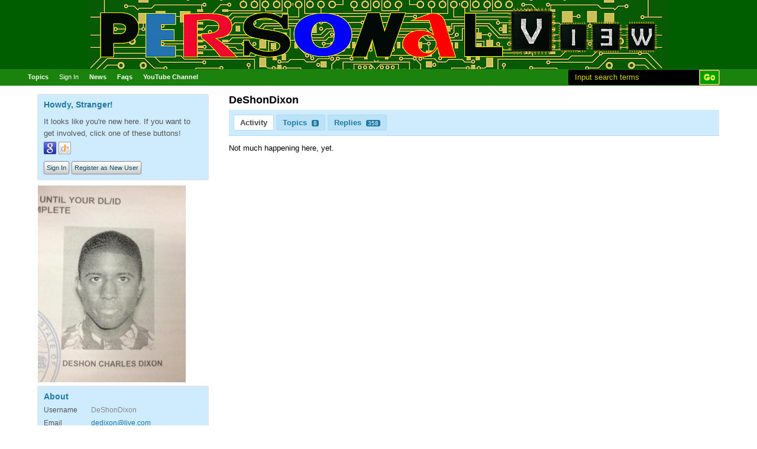

--- FILE ---
content_type: text/html; charset=utf-8
request_url: https://www.personal-view.com/talks/profile/DeShonDixon
body_size: 2936
content:
<?xml version="1.0" encoding="utf-8"?><!DOCTYPE html PUBLIC "-//W3C//DTD XHTML 1.0 Strict//EN" "http://www.w3.org/TR/xhtml1/DTD/xhtml1-strict.dtd">
<html xmlns="http://www.w3.org/1999/xhtml" xml:lang="en-ca">
<head>
   <meta http-equiv="Content-Type" content="text/html; charset=utf-8" />
   <title>DeShonDixon - Personal View Talks</title>
<link rel="stylesheet" type="text/css" href="/talks/themes/mytheme/design/style.css?v=2.0.18a1" media="all" />
<link rel="stylesheet" type="text/css" href="/talks/plugins/Voting/design/voting.css?v=1.0.4b" media="all" />
<link rel="shortcut icon" href="/talks/themes/mytheme/design/favicon.png" type="image/x-icon" />
<link rel="canonical" href="https://www.personal-view.com/talks/profile/deshondixon" />
<script src="/talks/js/library/jquery.js?v=2.0.18a1" type="text/javascript"></script>
<script src="/talks/js/library/jquery.livequery.js?v=2.0.18a1" type="text/javascript"></script>
<script src="/talks/js/library/jquery.form.js?v=2.0.18a1" type="text/javascript"></script>
<script src="/talks/js/library/jquery.popup.js?v=2.0.18a1" type="text/javascript"></script>
<script src="/talks/js/library/jquery.gardenhandleajaxform.js?v=2.0.18a1" type="text/javascript"></script>
<script src="/talks/js/global.js?v=2.0.18a1" type="text/javascript"></script>
<script src="/talks/js/library/jquery.jcrop.pack.js?v=2.0.18a1" type="text/javascript"></script>
<script src="/talks/applications/dashboard/js/profile.js?v=2.0.18a1" type="text/javascript"></script>
<script src="/talks/js/library/jquery.gardenmorepager.js?v=2.0.18a1" type="text/javascript"></script>
<script src="/talks/applications/dashboard/js/activity.js?v=2.0.18a1" type="text/javascript"></script>
<script src="/talks/plugins/Voting/voting.js?v=1.0.4b" type="text/javascript"></script>  
<script type="text/javascript">

  var _gaq = _gaq || [];
  _gaq.push(['_setAccount', 'UA-31292113-1']);
  _gaq.push(['_trackPageview']);

  (function() {
    var ga = document.createElement('script'); ga.type = 'text/javascript'; ga.async = true;
    ga.src = ('https:' == document.location.protocol ? 'https://ssl' : 'http://www') + '.google-analytics.com/ga.js';
    var s = document.getElementsByTagName('script')[0]; s.parentNode.insertBefore(ga, s);
  })();

</script>
</head>
<body id="dashboard_profile_index" class="Dashboard Profile Index Profile">
   <div id="Frame">      
         <div style="background:#005E00"><img src="/logo/stitle2.png" alt="Personal View site logo" style="vertical-align:top" align=center height=117 width=980></div>
      <div id="Head">
         <div class="Menu">
            <ul id="Menu"><li><a href="/talks/discussions">Topics</a></li>
<li class="NonTab"><a class="SignInPopup" href="/talks/entry/signin?Target=discussions">Sign In</a></li>
<li><a href="https://www.personal-view.com/news">News</a></li>
<li><a href="https://www.personal-view.com/faqs">Faqs</a></li>
<li><a href="https://www.youtube.com/channel/UC-Pj7yx6F1TdNJ36eRlZgcA?sub_confirmation=1">YouTube Channel</a></li>
</ul>            <div class="Search">
              <form method="get" action="//www.google.com/search">
                <input type="text" id="Form_Search" name="q" value="Input search terms" class="InputBox" onblur="if (this.value == '') {this.value = 'Input search terms';}"  onfocus="if (this.value == 'Input search terms') {this.value = '';}"/>
                <input type="hidden" name="sitesearch" value="www.personal-view.com/talks" />
                <input type="submit" id="Form_Go" value="Go" class="Button" />
	      </form>			
            </div>
         </div>
      </div>
      <div id="Body">
         <div id="Content"><div class="Profile">
   <div class="User">
   <h1>DeShonDixon</h1>
   </div><div class="Tabs ProfileTabs">
   <ul>
   <li class="Active Activity"><a href="/talks/profile/activity/8975/deshondixon">Activity</a></li>
<li class="Discussions"><a href="/talks/profile/discussions/8975/DeShonDixon">Topics <span class="Count">8</span></a></li>
<li class="Comments"><a href="/talks/profile/comments/8975/DeShonDixon">Replies <span class="Count">358</span></a></li>
   </ul>
</div><div class="Empty">Not much happening here, yet.</div>
   </div></div>
         <div id="Panel"><div class="Box GuestBox">
   <h4>Howdy, Stranger!</h4>
   <p>It looks like you're new here. If you want to get involved, click one of these buttons!</p>
   
<a id="GoogleAuth" href="https://www.personal-view.com/talks/entry/openid?url=https%3A%2F%2Fwww.google.com%2Faccounts%2Fo8%2Fid&Target=%2Fprofile%2FDeShonDixon" class="PopupWindow" title="Sign In with Google" popupHref="https://www.personal-view.com/talks/entry/openid?url=https%3A%2F%2Fwww.google.com%2Faccounts%2Fo8%2Fid&Target=%2Fprofile%2FDeShonDixon&display=popup" popupHeight="400" popupWidth="800" ><img src="/talks/plugins/GoogleSignIn/design/google-icon.png" alt="Sign In with Google" /></a>
<a id="OpenIDAuth" href="https://www.personal-view.com/talks/entry/openid?Target=%2Fprofile%2FDeShonDixon" class="PopupWindow" title="Sign In with OpenID" popupHref="https://www.personal-view.com/talks/entry/openid?Target=%2Fprofile%2FDeShonDixon&display=popup" popupHeight="400" popupWidth="800" ><img src="/talks/plugins/OpenID/design/openid-icon.png" alt="Sign In with OpenID" /></a>   <p>
      <a href="/talks/entry/signin?Target=profile%2FDeShonDixon" class="Button SignInPopup">Sign In</a> <a href="/talks/entry/register?Target=profile%2FDeShonDixon" class="Button ApplyButton">Register as New User</a>   </p>
   </div>   <div class="Photo">
      <img src="https://www.personal-view.com/talks/uploads/userpics/pQHOG35BMCE6U.jpg" />   </div>
<div>
   </div><div class="Box About">
   <h4>About</h4>
   <dl>
      <dt class="Name">Username</dt>
      <dd class="Name">DeShonDixon</dd>
      <dt class="Email">Email</dt>
         <dd class="Email"><span class="Email EmailUnformatted">dedixon<strong>at</strong>live<em>dot</em>com</span></dd>      <dt class="Joined">Joined</dt>
      <dd class="Joined">April 2012</dd>
      <dt class="Visits">Visits</dt>
      <dd class="Visits">2,086</dd>
      <dt class="LastActive">Last Active</dt>
      <dd class="LastActive">September 2020</dd>
      <dt class="Roles">Roles</dt>
      <dd class="Roles">Member</dd>
         </dl>
</div>
		
			<div id="TopPosters" class="Box">
				<h4>Top Posters</h4>
				<ul class="PanelInfo">
									<li>						<img src="/talks/plugins/TopPosters/badges/1.png">
								 				<strong>
		    				<a href="/talks/profile/1/Vitaliy_Kiselev">Vitaliy_Kiselev</a>		 				</strong>
		 				74614					</li>
									<li>						<img src="/talks/plugins/TopPosters/badges/2.png">
								 				<strong>
		    				<a href="/talks/profile/25807/MikeLinn">MikeLinn</a>		 				</strong>
		 				10382					</li>
									<li>						<img src="/talks/plugins/TopPosters/badges/3.png">
								 				<strong>
		    				<a href="/talks/profile/39/stoney">stoney</a>		 				</strong>
		 				3870					</li>
									<li>						<img src="/talks/plugins/TopPosters/badges/medal-icon.png">
								 				<strong>
		    				<a href="/talks/profile/1095/driftwood">driftwood</a>		 				</strong>
		 				3577					</li>
									<li>						<img src="/talks/plugins/TopPosters/badges/medal-icon.png">
								 				<strong>
		    				<a href="/talks/profile/147/DrDave">DrDave</a>		 				</strong>
		 				3232					</li>
									<li>						<img src="/talks/plugins/TopPosters/badges/medal-icon.png">
								 				<strong>
		    				<a href="/talks/profile/19900/kurth">kurth</a>		 				</strong>
		 				2485					</li>
									<li>						<img src="/talks/plugins/TopPosters/badges/medal-icon.png">
								 				<strong>
		    				<a href="/talks/profile/5539/apefos">apefos</a>		 				</strong>
		 				1986					</li>
									<li>						<img src="/talks/plugins/TopPosters/badges/medal-icon.png">
								 				<strong>
		    				<a href="/talks/profile/437/LPowell">LPowell</a>		 				</strong>
		 				1985					</li>
									<li>						<img src="/talks/plugins/TopPosters/badges/medal-icon.png">
								 				<strong>
		    				<a href="/talks/profile/242/endotoxic">endotoxic</a>		 				</strong>
		 				1941					</li>
									<li>						<img src="/talks/plugins/TopPosters/badges/medal-icon.png">
								 				<strong>
		    				<a href="/talks/profile/9876/matt_gh2">matt_gh2</a>		 				</strong>
		 				1780					</li>
							</ul>
		</div>
		</div>
      </div>
      <div id="Foot">
      <div>
			<!-- Various definitions for Javascript //-->
<div id="Definitions" style="display: none;">
<input type="hidden" id="DefaultAbout" value="Write something about yourself..." />
<input type="hidden" id="TopPostersLimit" value="10" />
<input type="hidden" id="InformMessageStack" value="W3siQ3NzQ2xhc3MiOiJEaXNtaXNzYWJsZSBBdXRvRGlzbWlzcyIsIk1lc3NhZ2UiOiIifV0=" />
<input type="hidden" id="TransportError" value="A fatal error occurred while processing the request.&lt;br /&gt;The server returned the following response: %s" />
<input type="hidden" id="TransientKey" value="0A5WDJJ0GC3K" />
<input type="hidden" id="WebRoot" value="https://www.personal-view.com/talks" />
<input type="hidden" id="UrlFormat" value="/talks/{Path}" />
<input type="hidden" id="Path" value="profile/DeShonDixon" />
<input type="hidden" id="ConfirmHeading" value="Confirm" />
<input type="hidden" id="ConfirmText" value="Are you sure you want to do that?" />
<input type="hidden" id="Okay" value="Okay" />
<input type="hidden" id="Cancel" value="Cancel" />
<input type="hidden" id="Search" value="Search" />
</div><c>(c)2011-21 Vitaliy Kiselev</c>
      </div> </div>
   </div>
<script type="text/javascript">
var skimlinks_google = 'on';
</script>
<script type="text/javascript" src="/design/mysearch.js"></script>
</body>
</html>


--- FILE ---
content_type: text/css
request_url: https://www.personal-view.com/talks/themes/mytheme/design/style.css?v=2.0.18a1
body_size: 13197
content:
/*
Welcome to the Generic Style CSS File! Some things you should know:

1. This file is included on all front-end/user-facing pages. Applications can
override this file in their own custom files (ie. vanilla.css or
conversations.css).

2. This file is broken down into the following sections:
+ General Styles & Typography
+ Header
+ Main Menu
+ Panels / Sidebars
+ Activities
+ Profile Page
+ Profile Tab Menu
+ Thumbnail Cropper
+ Footer

================================================================ Reset CSS*/
/*+clearfix {*/
#Head:after
{
	content: ".";
	display: block;
	height: 0;
	clear: both;
	visibility: hidden;
	font-size: 0;
}
#Head
{
	display: inline-block;
}
#Head
{
/*\*/
	display: block;
/**/
	-height: 1px;
}


input::-webkit-input-placeholder, textarea::-webkit-input-placeholder {
  color: #636363;
}
input:-moz-placeholder, textarea:-moz-placeholder {
  color: #636363;
}

/*+}*/
HTML, BODY, DIV, SPAN, APPLET, OBJECT, IFRAME, H1, H2, H3, H4, H5, H6, P, BLOCKQUOTE, PRE, A, ABBR, ACRONYM, ADDRESS, BIG, CITE, CODE, DEL, DFN, EM, FONT, IMG, INS, KBD, Q, S, SAMP, SMALL, STRIKE, SUB, SUP, TT, VAR, DL, DT, DD, OL, UL, LI, FIELDSET, FORM, LABEL, LEGEND, TABLE, CAPTION, TBODY, TFOOT, THEAD, TR, TH, TD
{
	margin: 0;
	padding: 0;
	border: 0;
	outline: 0;
	font-weight: inherit;
	font-style: inherit;
	font-size: 100%;
	font-family: inherit;
	vertical-align: baseline;
}
/*remember to define focus styles!*/
:focus
{
	outline: 0;
}
BODY
{
	line-height: 1;
	color: #000000;
	background: #FFFFFF;
}
OL, UL
{
	list-style: none;
}
/*tables still need 'cellspacing="0"' in the markup*/
TABLE
{
	border-collapse: separate;
	border-spacing: 0;
}
CAPTION, TH, TD
{
	text-align: left;
	font-weight: normal;
}
BLOCKQUOTE:before, BLOCKQUOTE:after, Q:before, Q:after
{
	content: "";
}
BLOCKQUOTE, Q
{
	quotes: "" "";
}
/*============================================== General Styles & Typography*/
BODY
{
	color: #000;
	font-family: "lucida grande", "Lucida Sans Unicode", tahoma, sans-serif;
	font-size: 75%;
	line-height: 1.7em;
	background: #FFF;
	margin: 0;
	padding: 0;
	text-align: center;
	font-size: small;
}
#Body
{
	max-width: 1200px;
	min-width: 980px;
	width: 90%;
	text-align: left;
	margin: 15px auto 0;
}
#Content
{
	float: left;
	width: 72%;
	margin: 0 0 40px;
}
.Hidden
{
	display: none;
}
.nowrap
{
	white-space: nowrap;
}
.Center
{
	text-align: center;
}
.Right
{
	text-align: right;
}
H1, H2, H3, H4, H5, H6
{
	color: #000;
	font-family: "Helvetica Neue", Helvetica, arial, sans-serif;
	font-weight: normal;
	margin: 0;
}
P
{
	margin: 0.5em 0 0;
	line-height: 1.6em;
}
.P
{
	margin: 0.5em 0;
}
H1, H2
{
	font-size: 140%;
	font-weight: bold;
	margin-bottom: 10px;
}
H3
{
	font-size: 140%;
}
H4
{
	font-size: 120%;
	color: #6C6C6C;
}
H5
{
	font-size: 120%;
	color: #6C6C6C;
}
A
{
	text-decoration: none;
	color: #1E79A7;
}
A:hover
{
	text-decoration: none;
	color: #FF0084;
}
INPUT.DateBox, INPUT.InputBox, INPUT.SmallInput, TEXTAREA
{
	font-family: "lucida grande", "Lucida Sans Unicode", tahoma, sans-serif;
	color: #333;
	font-size: 15px;
	padding: 3px;
	margin: 0;
	width: 250px;
	border: 1px solid #AAA;
	border-radius: 2px;
	-moz-border-radius: 2px;
	-webkit-border-radius: 2px;
}
TEXTAREA.TextBox
{
	width: 500px;
	height: 100px;
	min-height: 100px;
}
#Popup TEXTAREA.TextBox
{
	width: 100%;
}
INPUT.SmallInput, INPUT.InputBox
{
	padding: 6px 3px;
}
INPUT.SmallInput:focus, INPUT.InputBox:focus, TEXTAREA:focus
{
	background: #FFE;
}
TEXTAREA
{
	line-height: 128%;
}
SELECT
{
	font-family: arial;
	font-size: 14px;
	color: #222;
	margin: 0;
	padding: 3px;
}
A.Button, .Button
{
	cursor: pointer;
	margin: 0;
	font-size: 11px;
	padding: 4px;
	background: #F8F8F8;
	background: -webkit-gradient(linear, center bottom, center top, from(#cccccc), to(#ffffff));
	background: -moz-linear-gradient(top, #ffffff, #cccccc);
	-pie-background: linear-gradient(top, #ffffff, #cccccc);
	background: #FFFFFF url(linear-gradient(top,) url(#cccccc));
	color: #02475A;
	text-shadow: 0 1px 0 #FFF;
	border: 1px solid #999;
	border-radius: 3px;
	-moz-border-radius: 3px;
	-webkit-border-radius: 3px;
	box-shadow: 0px 0px 2px #999;
	-moz-box-shadow: 0px 0px 2px #999;
	-webkit-box-shadow: 0px 0px 2px #999;
	white-space: nowrap;
}
INPUT.Button
{
	font-size: 14px;
	font-weight: bold;
}
.Button:hover
{
	color: #111;
	border: 1px solid #666;
}
.Button:focus
{
	background: #EEE;
}
.Loading
{
	height: 100px;
	padding: 0 20px;
	background: url('images/progress.gif') no-repeat center center;
}
.Progress
{
	padding: 10px 40px 10px 0;
	background: url('images/progress.gif') no-repeat center center;
}
.TinyProgress
{
	padding: 10px 40px 10px 0;
	background: url('images/progress_sm.gif') no-repeat center center;
}
.Conversations .Deleted
{
	text-decoration: line-through;
}
DIV.Deleted
{
	background: #F5F5F5;
	border: 1px solid #DDDDDD;
	margin: 10px 0 0;
	padding: 6px 10px;
	border-radius: 3px;
	-moz-border-radius: 3px;
	-webkit-border-radius: 3px;
}
/*Note: Warning, Alert & Info are simple boxes that can be used to wrap message
strings & imply importance.*/
.Warning
{
	background: #FFC;
	border: 1px solid #FF9;
	color: #000;
	padding: 6px 8px;
	border-radius: 3px;
	-moz-border-radius: 3px;
	-webkit-border-radius: 3px;
}
SPAN.Alert
{
	background: #D00;
	color: #FFF;
	padding: 1px 4px;
	border-radius: 2px;
	-moz-border-radius: 2px;
	-webkit-border-radius: 2px;
	text-shadow: 0 1px 1px rgba(0, 0, 0, 0.5);
}
SPAN.Alert A
{
	color: #FFF;
}
SPAN.Alert A:hover
{
	text-decoration: underline;
}
DIV.Info
{
	font-size: 13px;
	background: #FAFAFA;
	border: 1px solid #EEE;
	color: #888;
	-moz-border-radius: 4px;
	-webkit-border-radius: 4px;
	border-radius: 4px;
	padding: 6px;
	margin: 0 0 10px;
}
DIV.Info STRONG
{
	font-weight: bold;
}
/*Note: The MessageModule (in /applications/dashboard/modules) wraps all messages
that it renders in a div with this DismissMessage class.*/
DIV.DismissMessage
{
	margin: 6px 0 10px;
	text-align: left;
	position: relative;
}
DIV.DismissMessage P
{
	margin: 2px 0;
}
DIV.DismissMessage A.Dismiss
{
	font-family: arial;
	position: absolute;
	font-size: 22px;
	font-weight: bold;
	line-height: 1;
	color: #999;
	top: 3px;
	right: 5px;
}
DIV.DismissMessage A.Dismiss:hover
{
	color: #FF0084;
}
#PagerLess
{
	-moz-border-radius-topright: 2px;
	-moz-border-radius-topleft: 2px;
	-webkit-border-top-right-radius: 2px;
	-webkit-border-top-left-radius: 2px;
	border-radius-topright: 2px;
	border-radius-topleft: 2px;
	margin-bottom: 1px;
	text-align: left;
}
DIV.MorePager A.Loading
{
	border: 0 !important;
	padding: 0 20px !important;
	background: url('images/progress.gif') no-repeat center center !important;
}
#PagerMore
{
	margin-bottom: 1px;
}
.NumberedPager
{
	margin: 1px 0 0;
	text-align: left;
	font-weight: bold;
	font-size: 16px;
}
#PagerBefore
{
	margin: 1px 0;
}
.NumberedPager A, .NumberedPager SPAN
{
	padding: 0 4px;
}
.NumberedPager SPAN, .NumberedPager A.Highlight
{
	color: #777;
}
.NumberedPager A.Next, .NumberedPager SPAN.Next, .NumberedPager A.Previous, .NumberedPager SPAN.Previous
{
	font-size: 16px;
	line-height: 10px;
}
.NumberedPager A.Next, .NumberedPager SPAN.Next
{
	margin-left: 6px;
}
.NumberedPager A.Previous, .NumberedPager SPAN.Previous
{
	margin-right: 6px;
}
/*Small UserPhoto() images*/
A.Small:hover
{
	text-decoration: none;
}
A.Small IMG
{
	background: none;
	text-indent: -100px;
	background: #DDD;
	display: inline-block;
	height: 24px;
	width: 24px;
	overflow: hidden;
}
/*=================================================================== Header*/
/*[clearfix]*/#Head
{
	background: #1B820E;
	padding: 0;
}
#Head
{
}
DIV.Search:after, DIV#Search:after
{
	content: ".";
	display: inline;
	height: 0;
	clear: both;
	visibility: hidden;
}
BODY #Head H1
{
	display: inline-block;
	font-weight: bold;
	margin: 0;
	padding: 21px 10px 4px 0;
	border: 0;
}
#Head H1 A SPAN
{
	font-size: 24px;
	color: #E4F7FE;
	text-shadow: 0 1px 0 #2595BA;
}
#Head H1 A:hover SPAN
{
	color: #F3FCFF;
}
#Head FORM
{
	float: inherit;
	width: 256px;
	background: #000;
	padding: 0;
	margin: 15px 0 0;
	-moz-border-radius: 2px;
	-webkit-border-radius: 2px;
	border-radius: 2px;
}
#Head FORM INPUT.InputBox
{
	width: 204px;
	border: 0;
	padding: 4px 2px 4px 0;
	background: #000;
	margin: 0;
	-moz-border-radius-topleft: 2px;
	-moz-border-radius-bottomleft: 2px;
	-webkit-border-top-left-radius: 2px;
	-webkit-border-bottom-left-radius: 2px;
	border-top-left-radius: 2px;
	border-bottom-left-radius: 2px;
	color: #D0DA00;
	font-size: 13px;
}
#Head FORM INPUT.Button
{
	border: 2px solid #CCBE59;
	width: 35px;
	height: 26px;
	background: #009E00;
	color: #D7F400;
	padding: 1px 0 4px;
	margin: 0;
	-moz-border-radius: 0;
	-webkit-border-radius: 0;
	border-radius: 2;
	-moz-border-radius-topright: 2px;
	-moz-border-radius-bottomright: 2px;
	-webkit-border-top-right-radius: 2px;
	-webkit-border-bottom-right-radius: 2px;
	border-top-right-radius: 2px;
	border-bottom-right-radius: 2px;
	box-shadow: none;
	-moz-box-shadow: none;
	-webkit-box-shadow: none;
}
#Menu UL
{
	display: none;
}
#Menu LI
{
	line-height: 27px;
	float: left;
	position: relative;
	display: block;
	list-style: none;
	padding: 0;
	margin: 0 4px 0 0;
	font-weight: bold;
	text-align: left;
}
* HTML #Menu LI
{
	display: inline;
}
#Menu A
{
	border: 0;
	text-decoration: none;
	position: relative;
	display: block;
	padding: 0 7px;
	white-space: nowrap;
	font-size: 11px;
	height: 28px;
}
* HTML #Menu A
{
	display: inline;
	padding: 6px 10px;
}
#Menu LI.NonTab, #Menu LI.NonTab A
{
	background: transparent;
	border: 0;
	font-weight: normal;
}
#Menu A SPAN, #Menu LI.Active A SPAN, #Menu LI.Highlight A:hover SPAN
{
	-moz-border-radius: 2px;
	-webkit-border-radius: 2px;
	border-radius: 2px;
	padding: 0 2px;
	font-size: 9px;
	line-height: 12px;
	font-weight: normal;
}
/*Option (dropdown) Menus

Menu takes a z-index of 100
Option menu takes a z-index of 300

*/
UL.Options, UL.Options UL
{
	margin: 0;
	padding: 0;
	display: none;
}
.DataList .Item.Active UL.Options
{
	display: block;
}
UL.Options
{
	z-index: 298;
}
UL.Options UL
{
	z-index: 300;
	position: absolute;
}
UL.Options LI
{
	float: right;
	position: relative;
	display: block;
	list-style: none outside none;
	padding: 0;
	font-size: 11px;
	line-height: 22px;
}
UL.Options H3
{
	display: block;
	cursor: pointer;
	margin: 0;
	padding: 0;
}
UL.Options LI UL LI
{
	float: none;
	text-align: left;
	margin: 0;
	font-weight: normal;
}
UL.Options LI UL LI A
{
	width: 104px;
	padding: 0 6px;
	height: auto;
}
UL.Options A
{
	text-decoration: none;
	display: block;
	position: relative;
	white-space: nowrap;
	font-size: 11px;
}
UL.Options UL LI
{
	display: block;
	float: none;
}
UL.Options LI.Parent STRONG
{
	display: block;
	padding: 4px;
	margin: 3px 4px 0 0;
	font-size: 10px;
	font-weight: normal;
	border: 1px solid #BBB;
	-moz-border-radius: 2px;
	-webkit-border-radius: 2px;
	border-radius: 2px;
	color: #555;
	cursor: pointer;
	line-height: 100%;
}
UL.Options LI.Parent STRONG:focus, UL.Options LI.Parent STRONG:hover
{
	color: #333;
	border: 1px solid #888;
}
UL.Options LI.Parent STRONG:focus
{
	background: #EEE;
}
UL.Options LI.Active STRONG:hover, UL.Options LI.Active STRONG
{
	color: #FFF;
	background: #9C9C9C !important;
	border: 1px solid #9C9C9C;
	-moz-border-radius-bottomleft: 0;
	-moz-border-radius-bottomright: 0;
	-webkit-border-bottom-left-radius: 0;
	-webkit-border-bottom-right-radius: 0;
	border-bottom-left-radius: 0;
	border-bottom-right-radius: 0;
}
UL.Options LI.Active
{
	background: none;
}
UL.Options LI.Active UL
{
	-moz-border-radius-bottomleft: 2px;
	-moz-border-radius-bottomright: 2px;
	-webkit-border-bottom-left-radius: 2px;
	-webkit-border-bottom-right-radius: 2px;
	border-bottom-left-radius: 2px;
	border-bottom-right-radius: 2px;
	background: #444;
	border: 1px solid #282828;
}
UL.Options LI.Active UL LI A
{
	background: none;
}
UL.Options LI.Active A
{
	background: #EFEFEF;
	color: #FFF;
}
UL.Options LI.Active A:hover
{
	color: #FFF;
	background: #282828;
}
UL.Options LI.Parent STRONG:hover, UL.Options LI.Active STRONG:hover, UL.Options LI.Active STRONG, UL.Options LI.Active UL
{
	box-shadow: 0px 0px 2px #999;
	-moz-box-shadow: 0 0 2px #999;
	-webkit-box-shadow: 0px 0px 2px #999;
}
UL.Options LI.Active STRONG, UL.Options LI.Active STRONG:hover, UL.Options LI.Parent STRONG
{
	padding-right: 18px;
	font-size: 11px;
	background: url('images/buttons.png') no-repeat right -96px;
}
UL.Options LI.Active STRONG, UL.Options LI.Active STRONG:hover
{
	border: 1px solid #282828;
	color: #FFF;
	background: #282828 url('images/buttons.png') no-repeat right -144px !important;
}
UL.Options LI.Parent STRONG:hover
{
	box-shadow: 1px 1px 2px #999999;
	-moz-box-shadow: 1px 1px 2px #999999;
	-webkit-box-shadow: 1px 1px 2px #999999;
}
UL.Options LI.Active STRONG:hover, UL.Options LI.Active STRONG, UL.Options LI.Active UL
{
	box-shadow: 2px 2px 2px #999999;
	-moz-box-shadow: 2px 2px 2px #999999;
	-webkit-box-shadow: 2px 2px 2px #999999;
}
.OptionsMenu
{
	display: inline-block;
	font-size: 10px;
	font-weight: normal;
	line-height: 100%;
}
.Item .OptionsMenu
{
	vertical-align: top;
	visibility: hidden;
}
.Open.OptionsMenu, .Item:hover .OptionsMenu
{
	visibility: visible;
}
.MenuTitle
{
	color: #000;
	border: 1px solid #BBB;
	padding: 4px;
	-moz-border-radius: 2px;
	-webkit-border-radius: 2px;
	border-radius: 2px;
	user-select: none;
	background: url('images/buttons.png') no-repeat right -96px;
	padding-right: 18px;
	-webkit-user-select: none;
	-moz-user-select: none;
	-o-user-select: none;
}
/*.MenuTitle:hover {
box-shadow:2px 2px 3px rgba(0,0,0,0.5);
-moz-box-shadow:2px 2px 3px rgba(0,0,0,0.5);
-webkit-box-shadow:2px 2px 3px rgba(0,0,0,0.5);
}*/
.Open .MenuTitle
{
	border: 1px solid #282828;
	-moz-border-radius-bottomleft: 0;
	-moz-border-radius-bottomright: 0;
	-webkit-border-bottom-left-radius: 0;
	-webkit-border-bottom-right-radius: 0;
	box-shadow: 2px 2px 3px rgba(0, 0, 0, 0.5);
	-moz-box-shadow: 2px 2px 3px rgba(0,0,0,0.5);
	-webkit-box-shadow: 2px 2px 3px rgba(0,0,0,0.5);
	border-bottom-left-radius: 0;
	border-bottom-right-radius: 0;
	color: #FFF;
	background: #282828 url('images/buttons.png') no-repeat right -144px;
}
.MenuItems
{
	border: 1px solid #282828;
	-moz-border-radius-bottomleft: 2px;
	-moz-border-radius-bottomright: 2px;
	-webkit-border-radius-bottom-left: 2px;
	-webkit-border-radius-bottom-right: 2px;
	box-shadow: 2px 2px 3px rgba(0, 0, 0, 0.5);
	-moz-box-shadow: 2px 2px 3px rgba(0,0,0,0.5);
	-webkit-box-shadow: 2px 2px 3px rgba(0,0,0,0.5);
	background: #444444 none repeat scroll 0 0;
	border: 1px solid #282828;
	min-width: 125px;
	line-height: 100%;
	font-size: 10px;
	color: #FFF;
}
.MenuItems LI
{
	padding: 6px !Important;
}
.MenuItems A, .MenuItems A:link, .MenuItems A:visited, .MenuItems A:active
{
	color: #FFF;
	display: block;
	text-decoration: none;
}
.MenuItems LI:hover
{
	background: #282828;
}
.ToggleFlyout
{
	cursor: pointer;
	position: relative;
}
.ToggleFlyout.Open
{
	z-index: 100;
}
.ToggleFlyout .Flyout
{
	position: absolute;
	top: 100%;
	left: 0;
	display: none;
	z-index: 100;
}
.Center
{
	text-align: center;
}
/*================================================================ Main Menu*/
DIV.Menu
{
	max-width: 1200px;
	min-width: 980px;
	margin: 0 auto;
	position: relative;
	text-align: left;
	vertical-align: bottom;
}
UL#Menu
{
	display: inline-block;
	margin-right: 280px;
	vertical-align: bottom;
}
#Menu UL, #Menu LI.Active
{
	background: #38ABE3;
}
#Menu A, #Menu LI.Active A
{
	color: #FFF;
}
#Menu A:hover
{
	background: #18BD03;
}
#Menu A:hover, #Menu LI.NonTab A:hover
{
	color: #FFF !important;
}
/*Numbers next to menu items*/
#Menu A SPAN, #Menu LI.Active A SPAN, #Menu LI.Highlight A:hover SPAN
{
	background: #F2FCFF;
	color: #299FC7;
}
#Head .Search, #Head #Search
{
	position: absolute;
	right: 23px;
	bottom: -21px;
	text-align: right;
}
/*======================================================== Panels / Sidebars*/
#Panel
{
	width: 25%;
	float: right;
}
DIV.Box
{
	border-radius: 1px;
	-moz-border-radius: 1px;
	-webkit-border-radius: 1px;
	background: #CFECFF;
	color: #888;
	padding: 6px 10px;
	margin: 0 0 10px;
	box-shadow: 0px 0px 2px #999;
	-moz-box-shadow: 0px 0px 2px #999;
	-webkit-box-shadow: 0px 0px 2px #999;
}
DIV.Box H4
{
	font-size: 110%;
	color: #1E79A7;
	font-weight: bold;
	margin: 0;
	padding: 0 0 1px;
}
DIV.Box DL
{
	overflow: hidden;
}
DIV.Box DL DT
{
	font-size: 12px;
	float: left;
	width: 80px;
	color: #555;
	overflow: hidden;
	white-space: nowrap;
}
DIV.Box DL DD
{
	font-size: 12px;
	margin-left: 80px;
}
DIV.Box P
{
	font-size: 100%;
	padding: 0 0 4px;
	color: #555;
}
UL.PanelActivity
{
	border-top: 1px solid #ABDAFB;
	border-bottom: 0;
}
UL.PanelActivity LI
{
	background: #E3F4FF;
	border-bottom: 1px solid #ABDAFB;
	padding: 2px 4px;
	color: #555;
	font-size: 11px;
	line-height: 1.6;
}
UL.PanelActivity LI A
{
	font-size: 13px;
}
UL.PanelActivity LI A.Name
{
	margin-right: 2px;
}
UL.PanelActivity SPAN
{
	padding: 0 4px;
}
UL.PanelActivity P
{
	padding: 0 4px;
	display: inline;
	font-size: 90%;
}
UL.PanelActivity LI EM
{
	padding-left: 5px;
	color: #777;
	font-size: 80%;
}
UL.PanelActivity LI DIV.Story
{
	font-size: 85%;
}
UL.PanelInfo LI
{
	background: #E3F4FF;
	border-bottom: 1px solid #ABDAFB;
	padding: 2px 4px;
	text-align: right;
}
UL.PanelInfo LI.Heading
{
	text-align: left;
	color: #000;
	font-weight: bold;
}
UL.PanelInfo
{
	border-top: 1px solid #ABDAFB;
	border-bottom: 0;
}
UL.PanelInfo LI STRONG
{
	font-weight: normal;
	text-align: left;
	font-weight: normal;
}
UL.PanelInfo LI A
{
	float: left;
}
DIV.Moderators UL.PanelInfo LI
{
	text-align: left;
}
DIV.Moderators UL.PanelInfo LI A
{
	float: none;
	font-weight: bold;
}
DIV.Moderators UL.PanelInfo LI A IMG
{
	vertical-align: middle;
}
UL.PanelInfo DIV.Meta
{
	font-size: 11px;
}
UL.PanelInfo DIV.Meta SPAN, UL.PanelInfo DIV.Meta STRONG
{
	margin-right: 8px;
}
UL.PanelInfo DIV.Meta SPAN A
{
	margin-left: 8px;
}
UL.PanelInfo DIV.Meta STRONG
{
	display: inline;
	border-radius: 2px;
	-moz-border-radius: 2px;
	-webkit-border-radius: 2px;
/*
box-shadow: 0px 0px 2px #777;
-moz-box-shadow: 0px 0px 2px #777;
-webkit-box-shadow: 0px 0px 2px #777;
*/
	background: #FF0;
	color: #000;
	font-size: 9px;
	font-weight: bold;
	padding: 3px;
	line-height: 1;
}
UL.PanelInfo LI.Parent
{
	text-align: left;
	font-weight: bold;
	background: none;
	color: #333;
	padding: 2px 0;
}
UL.PanelInfo LI.Active
{
	background: #FFF;
	border-bottom: 1px solid #A3E6FF;
}
UL.PanelInfo LI.Active A
{
	color: #1E79A7;
}
UL.PanelActivity LI.ShowAll, UL.PanelInfo LI.ShowAll
{
	font-weight: bold;
	border: 0;
	text-align: right;
	background: none;
}
#UserOptions
{
	margin-bottom: 10px;
}
BODY.Profile UL.PanelInfo
{
	border-bottom: 1px solid #ABDAFB;
}
BODY.Profile UL.PanelInfo LI
{
	border-bottom: 0;
	text-align: left;
}
BODY.Profile UL.PanelInfo LI A
{
	float: none;
}
A.BigButton
{
	text-align: center;
	display: block;
	cursor: pointer;
	margin: 0 0 10px;
	font-size: 15px;
	font-weight: bold;
	padding: 8px 0;
	background: #F8F8F8;
	background: -webkit-gradient(linear, center bottom, center top, from(#cccccc), to(#ffffff));
	background: -moz-linear-gradient(top, #ffffff, #cccccc);
	-pie-background: linear-gradient(top, #ffffff, #cccccc);
	background: #FFFFFF url(linear-gradient(top,) url(#cccccc));
	color: #02475A;
	text-shadow: 0 1px 0 #FFF;
	border: 1px solid #999;
	border-radius: 3px;
	-moz-border-radius: 3px;
	-webkit-border-radius: 3px;
	box-shadow: 0px 0px 2px #999;
	-moz-box-shadow: 0px 0px 2px #999;
	-webkit-box-shadow: 0px 0px 2px #999;
}
A.BigButton:hover
{
	color: #111;
	border: 1px solid #666;
	box-shadow: 0px 0px 5px #AAA;
	-moz-box-shadow: 0px 0px 5px #aaa;
	-webkit-box-shadow: 0px 0px 5px #aaa;
}
A.BigButton:focus
{
	background: #EEE;
	box-shadow: 0px 0px 2px #999;
	-moz-box-shadow: 0px 0px 2px #999;
	-webkit-box-shadow: 0px 0px 2px #999;
}
/*Category Depths*/
UL.PanelCategories LI.Depth2
{
	padding-left: 8px;
}
UL.PanelCategories LI.Depth3
{
	padding-left: 12px;
}
UL.PanelCategories LI.Depth4
{
	padding-left: 16px;
}
UL.PanelCategories LI.Depth5
{
	padding-left: 20px;
}
UL.PanelCategories LI.Depth6
{
	padding-left: 24px;
}
UL.PanelCategories LI.Depth7
{
	padding-left: 28px;
}
UL.PanelCategories LI.Depth8
{
	padding-left: 32px;
}
UL.PanelCategories LI.Depth9
{
	padding-left: 36px;
}
UL.PanelCategories LI.Depth10
{
	padding-left: 40px;
}
UL.PanelCategories LI.Depth11
{
	padding-left: 44px;
}
UL.PanelCategories LI.Depth12
{
	padding-left: 48px;
}
UL.CategoryList LI.Depth2
{
	padding-left: 25px !important;
}
UL.CategoryList LI.Depth3
{
	padding-left: 50px !important;
}
UL.CategoryList LI.Depth4
{
	padding-left: 75px !important;
}
UL.CategoryList LI.Depth5
{
	padding-left: 100px !important;
}
UL.CategoryList LI.Depth6
{
	padding-left: 125px !important;
}
UL.CategoryList LI.Depth7
{
	padding-left: 150px !important;
}
UL.CategoryList LI.Depth8
{
	padding-left: 175px !important;
}
UL.CategoryList LI.Depth9
{
	padding-left: 200px !important;
}
UL.CategoryList LI.Depth10
{
	padding-left: 225px !important;
}
UL.CategoryList LI.Depth11
{
	padding-left: 250px !important;
}
UL.CategoryList LI.Depth12
{
	padding-left: 275px !important;
}
UL.CategoryListWithHeadings LI.Depth2
{
	padding-left: 0 !important;
}
UL.CategoryListWithHeadings LI.Depth3
{
	padding-left: 25px !important;
}
UL.CategoryListWithHeadings LI.Depth4
{
	padding-left: 50px !important;
}
UL.CategoryListWithHeadings LI.Depth5
{
	padding-left: 75px !important;
}
UL.CategoryListWithHeadings LI.Depth6
{
	padding-left: 100px !important;
}
UL.CategoryListWithHeadings LI.Depth7
{
	padding-left: 125px !important;
}
UL.CategoryListWithHeadings LI.Depth8
{
	padding-left: 150px !important;
}
UL.CategoryListWithHeadings LI.Depth9
{
	padding-left: 175px !important;
}
UL.CategoryListWithHeadings LI.Depth10
{
	padding-left: 200px !important;
}
UL.CategoryListWithHeadings LI.Depth11
{
	padding-left: 225px !important;
}
UL.CategoryListWithHeadings LI.Depth12
{
	padding-left: 250px !important;
}
DIV.Box.RecentUsers
{
	float: left;
}
DIV.Icons A
{
	display: block;
	margin: 0 2px 2px 0;
	float: left;
}
DIV.Icons IMG
{
	display: block;
	height: 44px;
	width: 44px;
	overflow: hidden;
	background: #C4CDE0;
	color: #C4CDE0;
	text-indent: 50px;
}
/*================================================ DataList (Search Results)
Note: DataList is used in search results, vanilla discussions & drafts*/
DIV.Empty
{
	margin: 10px 0;
}
UL.DataList LI.Item
{
	margin: 0;
	padding: 4px 0;
	border: 0;
	position: relative;
	border-bottom: 1px solid #BEC8CC;
}
UL.DataList LI.Item LI.Item
{
	border-bottom: none;
}
UL.DataList DIV.Options
{
	margin: 2px 4px 0 0;
	position: absolute;
	right: 0;
	top: 0;
}
UL.DataList DIV.OptionButton
{
	position: absolute;
	top: 0;
	right: 0;
}
UL.DataList A.Title
{
	display: block;
	margin: 0;
	font-size: 14px;
	font-weight: bold;
}
UL.DataList DIV.Title
{
	display: block;
	margin: 0;
}
UL.DataList DIV.Title A
{
	font-size: 120%;
	font-weight: bold;
}
UL.DataList DIV.Meta
{
	font-size: 11px;
	color: #70727C;
}
UL.DataList DIV.Excerpt
{
	font-size: 12px;
	line-height: 1.4;
}
UL.DataList DIV.Excerpt A
{
	color: #333;
	display: block;
}
UL.DataList DIV.Excerpt P
{
	display: inline;
	padding: 0;
}
/*ul.DataList div.Meta span a,*/
UL.DataList DIV.Meta SPAN, UL.DataList DIV.Meta STRONG
{
	margin-right: 12px;
}
UL.DataList DIV.Meta .MetaLabel
{
	margin-right: 2px;
}
UL.DataList DIV.Meta STRONG
{
	border-radius: 2px;
	-moz-border-radius: 2px;
	-webkit-border-radius: 2px;
/*
box-shadow: 0px 0px 2px #777;
-moz-box-shadow: 0px 0px 2px #777;
-webkit-box-shadow: 0px 0px 2px #777;
*/
	background: #FF0;
	color: #000;
	font-size: 9px;
	font-weight: bold;
	padding: 3px;
	line-height: 1;
}
UL.DataList DIV.Meta A
{
	color: #2B2D33;
}
UL.DataList A.Delete, UL.DataList A.Delete:hover
{
	border-radius: 0;
	-moz-border-radius: 0;
	-webkit-border-radius: 0;
	color: #333;
	display: block;
	height: 14px;
	margin: 0;
	padding: 2px 4px;
	width: auto;
	font-family: arial;
	font-size: 16px;
	font-weight: bold;
	line-height: 1;
}
UL.DataList A.Delete:hover
{
	text-decoration: none;
	border: none;
	background: #333;
	color: #FFF;
}
/*Condensed datalists make the main link & excerpt inline.*/
UL.DataList DIV.Photo
{
	float: left;
	padding: 0 10px 0 0;
	font-size: 11px;
}
UL.DataList DIV.Photo IMG
{
	display: block;
	height: 43px;
	width: 43px;
	overflow: hidden;
	background: #EEE;
}
UL.DataList .Unfollow
{
	background: #EEE;
}
UL.DataList .Unfollow A
{
	color: #888;
}
.Item .Inset
{
	border-top: 1px solid #BEC8CC;
	padding: 5px 0;
}
UL.Condensed LI, LI.Condensed
{
	clear: left;
}
UL.Condensed A.Title, LI.Condensed A.Title, UL.Condensed DIV.Title, LI.Condensed DIV.Title
{
	display: inline;
	padding: 0;
}
UL.Condensed DIV.Excerpt, LI.Condensed DIV.Excerpt
{
	display: inline;
}
UL.Condensed DIV.Excerpt A, LI.Condensed DIV.Excerpt A
{
	display: block;
	padding: 3px 0;
}
/*=============================================================== Activities*/
BODY.Activity H1
{
	margin: 0;
}
BODY.Profile UL.Activities
{
	margin-top: 10px;
	border-top: 1px solid #DDD;
}
UL.Activities LI.HasPhoto DIV.Title
{
	padding: 0;
}
UL.Activities A.Title, UL.Activities DIV.Title, UL.Activities DIV.Title A
{
	font-size: 14px;
}
UL.Activities DIV.Excerpt
{
	color: #80828C;
}
UL.Activities LI.Condensed DIV.Excerpt
{
	color: #000;
	font-size: 13px;
	padding: 0 0 0 4px;
}
UL.Activities DIV.Excerpt A, UL.Activities DIV.Meta A
{
	color: #1E79A7;
}
UL.Activities DIV.Excerpt A:hover, UL.Activities DIV.Meta A:hover
{
	color: #FF0084;
}
UL.Activities DIV.Excerpt IMG
{
	padding: 2px;
	border: 1px solid #999;
}
UL.Activities UL.DataList
{
	margin-left: 50px;
	width: 400px;
}
UL.Activities DIV.ItemContent
{
	width: 631px;
}
UL.Activities LI.HasPhoto DIV.ItemContent
{
	margin-left: 53px;
	width: 578px;
}
UL.Activities LI.Item LI.HasPhoto DIV.ItemContent
{
	width: auto;
	margin-left: 42px;
}
UL.Activities UL.DataList LI
{
	background: #D7E7FF;
	margin-bottom: 2px;
	padding: 6px;
}
UL.Activities UL.DataList A.Title, UL.Activities UL.DataList DIV.Title, UL.Activities UL.DataList DIV.Title A, UL.Activities UL.DataList DIV.Excerpt P
{
	font-size: 13px;
	line-height: 1;
}
UL.HasPhoto DIV.Excerpt, UL.HasPhoto DIV.Meta
{
	padding-left: 49px !important;
	display: block;
}
UL.Activities UL.DataList .HasPhoto DIV.Meta
{
	padding: 2px 0 0;
	line-height: 1;
}
UL.Activities UL.DataList DIV.Photo IMG
{
	height: 32px;
	width: 32px;
}
UL.Activities A.CommentLink, UL.Activities A.CommentLink:hover
{
	font-size: 12px;
	cursor: text;
	background: #FFF;
	color: #BBB !important;
	padding: 5px;
	text-decoration: none;
	border: 1px solid #AAA;
	display: block;
	line-height: 100%;
	font-weight: normal;
}
UL.Activities LI.CommentForm FORM DIV
{
	text-align: right;
}
UL.Activities LI.CommentForm TEXTAREA.TextBox
{
	width: 380px;
	min-height: 40px;
	height: 40px;
	margin-bottom: 2px;
	font-size: 12px;
}
UL.Activities LI.CommentForm INPUT.Button
{
	font-size: 12px;
	box-shadow: 0 0 1px #999;
	-moz-box-shadow: 0 0 1px #999;
	-webkit-box-shadow: 0 0 1px #999;
}
/*============================================================== MessageList
used for lists of message-based content (discussion comments, private
conversation messages, etc).*/
UL.MessageList, UL.MessageList LI
{
	list-style: none;
	margin: 0;
	padding: 0;
}
UL.MessageList LI.Item
{
	border-bottom: 1px solid #BEC8CC;
	padding: 10px 4px 4px 10px;
}
UL.MessageList DIV.Meta
{
	font-size: 11px;
	color: #777;
	min-height: 40px;
}
UL.MessageList DIV.Meta SPAN.Author IMG
{
	height: 40px;
	width: 40px;
	border: 0;
	margin: 0 10px 0 0;
	float: left;
	overflow: hidden;
	background: #EEE;
}
UL.MessageList DIV.Meta SPAN
{
	line-height: 2.5;
	padding-left: 10px;
}
UL.MessageList DIV.Meta SPAN.Author
{
	padding: 0;
}
UL.MessageList DIV.Meta SPAN.Author A
{
	font-size: 15px;
	font-weight: bold;
}
UL.MessageList DIV.Comment DIV.Meta SPAN
{
	line-height: inherit;
}
UL.MessageList DIV.Comment DIV.Meta DIV.CommentInfo
{
	line-height: normal;
}
UL.MessageList DIV.Comment DIV.Meta DIV.CommentInfo SPAN
{
	padding-left: 0px;
	padding-right: 10px;
}
DIV.Preview
{
	text-align: left;
	background: #E3F4FF;
	padding: 1px 8px;
	margin: 4px 0 8px;
}
DIV.Popup DIV.Preview
{
	padding: 8px;
	margin: 0;
}
BODY.Post DIV.Popup A.Close
{
	color: #1E79A7;
}
DIV.Preview DIV.Message, UL.MessageList DIV.Message
{
	clear: both;
	line-height: 140%;
	font-size: 100%;
	word-wrap: break-word;
}
DIV.Preview DIV.Message, DIV.Preview DIV.Message P, UL.MessageList DIV.Message, UL.MessageList DIV.Message P
{
	margin: 8px 0;
}

DIV.Preview DIV.Message BLOCKQUOTE, UL.MessageList DIV.Message BLOCKQUOTE
{
	padding: 4px 16px;
	margin: 4px 0;
	background-color: #F0F9FE;
	border-left: 2px solid #3FB1FB;
}

CODE, PRE
{
	border-radius: 2px;
	-moz-border-radius: 2px;
	-webkit-border-radius: 2px;
	background: #FF9;
	padding: 4px 8px;
	white-space: pre;
	font-family: monospace;
	overflow: auto;
	border: 1px solid #EEC;
}
PRE
{
	display: block;
}
DIV.Preview DIV.Message STRONG, UL.MessageList DIV.Message STRONG
{
	font-weight: bold;
}
DIV.Preview DIV.Message EM, UL.MessageList DIV.Message EM
{
	font-style: oblique;
}
DIV.Preview DIV.Message UL, DIV.Preview DIV.Message OL, UL.MessageList DIV.Message UL, UL.MessageList DIV.Message OL
{
	margin-left: 3em ! important;
}
DIV.Preview DIV.Message OL LI, UL.MessageList DIV.Message OL LI
{
	list-style: decimal ! important;
}
DIV.Preview DIV.Message UL LI, UL.MessageList DIV.Message UL LI
{
	list-style: disc ! important;
}
DIV.Message H1, DIV.Message H2, DIV.Message H3, DIV.Message H4, DIV.Message H5
{
	font-family: "lucida grande", "Lucida Sans Unicode", tahoma, sans-serif;
	font-weight: bold;
	border: none;
	color: #000;
}
DIV.Message H1
{
	font-size: 22px;
}
DIV.Message H2
{
	font-size: 20px;
}
DIV.Message H3
{
	font-size: 18px;
}
DIV.Message H4
{
	font-size: 16px;
}
DIV.Message H5
{
	font-size: 14px;
}
DIV.Message DIV.ImageResized
{
	font-size: 11px;
	font-weight: normal;
	cursor: pointer;
	margin-bottom: 10px;
}
/*The "Foot" is at the bottom of the #Content section. Used for more results
links, sign in buttons, etc*/
.Foot
{
	border-bottom: 1px solid #ABDAFB;
	padding: 6px;
	background: #CFECFF;
	text-align: right;
	border-bottom-right-radius: 2px;
	border-bottom-left-radius: 2px;
	-moz-border-radius-bottomright: 2px;
	-moz-border-radius-bottomleft: 2px;
	-webkit-border-bottom-right-radius: 2px;
	-webkit-border-bottom-left-radius: 2px;
}
.Foot A.TabLink
{
	margin-left: 10px;
}
.Foot .Note
{
	line-height: 2.6;
	float: left;
	padding: 0 0 0 8px;
	font-weight: bold;
}
/*=============================================================== Categories*/
UL.CategoryList LI.Item
{
	margin: 0;
	padding: 0;
	border: 0 !important;
}
UL.CategoryList .ItemContent
{
	position: relative;
	margin-top: -1px;
	border: 1px solid #BEC8CC;
	border-width: 1px 0;
	padding: 4px 9px;
}
DIV.Meta SPAN.ChildCategories
{
	border-top: 1px dotted #DDD;
	display: block;
}
UL.DataList DIV.Meta SPAN.RSS
{
	margin-right: 6px;
}
DIV.Meta SPAN.RSS IMG
{
	vertical-align: text-bottom;
}
UL.CategoryList LI.CategoryHeading
{
	font-weight: bold;
	font-size: 14px;
}
/*============================================================= Profile Page*/
BODY.Profile #Content
{
	width: auto;
	margin: 0 0 40px;
	width: 72%;
	float: right;
}
BODY.Profile #Panel
{
	float: left;
	width: 25%;
}
UL.SideMenu
{
	border-radius: 0;
	-moz-border-radius: 0;
	-webkit-border-radius: 0;
	background: none;
	padding: 0;
	margin: 0 0 10px;
}
UL.SideMenu LI UL
{
	margin: 0;
	padding: 0;
	border: 0;
	background: none;
}
UL.SideMenu LI UL LI
{
	border-bottom: 1px solid #BEC8CC;
}
UL.SideMenu LI UL LI A
{
	padding: 0 8px;
	display: block;
}
UL.SideMenu LI UL LI A:hover
{
	text-decoration: none;
	background: #CFECFF;
}
DIV.User
{
	line-height: 150%;
}
DIV.User, DIV.User A
{
	text-decoration: none;
}
DIV.User H1
{
	padding: 0 0 8px;
	margin: 0;
	line-height: 100%;
	border: 0;
}
#Status
{
	border-top-left-radius: 2px;
	border-top-right-radius: 2px;
	-moz-border-radius-topleft: 2px;
	-moz-border-radius-topright: 2px;
	-webkit-border-top-left-radius: 2px;
	-webkit-border-top-right-radius: 2px;
	background: #CFECFF;
	margin: 0;
	padding: 8px 8px 0;
	color: #999;
	font-weight: normal;
	line-height: 1.5;
}
#Status P
{
	font-size: 120%;
	color: #6C6C6C;
	display: inline;
	margin: 0;
	padding: 0;
	line-height: 1;
}
#Status A.Change
{
	text-transform: lowercase;
	font-size: 11px;
	text-decoration: none;
}
#Status A:hover
{
	text-decoration: underline;
}
DIV.User FORM
{
	border-top-left-radius: 2px;
	border-top-right-radius: 2px;
	-moz-border-radius-topleft: 2px;
	-moz-border-radius-topright: 2px;
	-webkit-border-top-left-radius: 2px;
	-webkit-border-top-right-radius: 2px;
	background: #CFECFF;
	padding: 8px 8px 0;
}
DIV.User FORM INPUT.InputBox
{
	width: 618px;
	margin-right: 2px;
}
FORM.Activity
{
	display: block;
	padding: 10px 10px 0;
	text-align: right;
}
FORM.Activity TEXTAREA
{
	width: 99%;
	margin-bottom: 2px;
	height: 60px;
	min-height: 60px;
}
/*Invitations Form*/
#Form_Invitation TABLE
{
	width: 100%;
	border-collapse: collapse;
	margin: 10px 0;
	background: #F2FBFF;
	border: 1px solid #C0E7F5;
}
#Form_Invitation TABLE LABEL
{
	font-size: 12px;
	padding: 0px;
}
#Form_Invitation TABLE TR.Last TD, #Form_Invitation TABLE TR.Last TH
{
	border-bottom: 0px solid #000000;
}
#Form_Invitation TABLE TH, #Form_Invitation TABLE TD
{
	font-weight: normal;
	color: #555;
	padding: 6px;
}
#Form_Invitation TABLE THEAD TH, #Form_Invitation TABLE THEAD TD
{
	border-bottom: 1px solid #C0E7F5;
}
#Form_Invitation TABLE TBODY TH
{
	font-weight: bold;
	color: #000;
}
#Form_Invitation TABLE TBODY TH, #Form_Invitation TABLE TBODY TD
{
	border-bottom: 1px solid #C0E7F5;
	line-height: 150%;
}
#Form_Invitation TABLE THEAD TH
{
	font-weight: bold;
	font-size: 13px;
	color: #000;
}
#Form_Invitation TABLE.AltRows TR.Alt TH, #Form_Invitation TABLE.AltRows TR.Alt TD, #Form_Invitation TABLE.AltColumns TH.Alt, #Form_Invitation TABLE.AltColumns TD.Alt
{
	background: #CFECFF;
}
#Form_Invitation TABLE.AltColumns TR.Alt
{
	background: none;
}
BODY.Profile UL.Notifications
{
	border-top: 0;
	margin-top: 0;
}
/*Preferences Form*/
DIV.Preferences H3
{
	margin: 0;
	padding: 10px 0 4px !important;
}
TABLE.PreferenceGroup THEAD TD
{
	font-weight: bold;
	border-top: 1px solid #AAA;
	border-bottom: 1px solid #CCC;
	background: #EEE;
	padding: 2px 6px;
}
TABLE.PreferenceGroup TBODY TD
{
	border-bottom: 1px solid #EEE;
	padding: 2px 6px;
}
TABLE.PreferenceGroup TBODY TD.PrefCheckBox
{
	text-align: center;
}
TABLE.PreferenceGroup TD.Description
{
	font-size: 12px;
}
/*================================================= Tabs, Headings & Footers*/
DIV.MessageForm
{
	text-align: right;
}
DIV.MessageForm, DIV.Tabs, DIV.Headings
{
	display: block;
	border-bottom: 1px solid #ABDAFB;
	padding: 5px 8px;
	margin: 0;
	background: #CFECFF;
}
DIV.MessageForm DIV.Tabs
{
	padding: 0;
	border: 0;
	background: none;
	text-align: left;
}
DIV.MessageForm DIV.Tabs UL
{
	display: inline;
}
DIV.Tabs LI
{
	display: inline;
	margin: 0;
}
DIV.MorePager A, DIV.MorePager A:link, DIV.MorePager A:hover, DIV.MorePager A:active, DIV.MorePager A:visited, A.TabLink, A.TabLink:link, A.TabLink:hover, A.TabLink:active, A.TabLink:visited, DIV.Tabs LI A, DIV.Tabs LI A:link, DIV.Tabs LI A:hover, DIV.Tabs LI A:active, DIV.Tabs LI A:visited
{
	margin: 0;
	border: 1px solid #ABDAFB;
	border-radius: 3px;
	-moz-border-radius: 3px;
	-webkit-border-radius: 3px;
	background: #BBE2F7;
	display: inline;
	font-weight: bold;
	color: #1E79A7;
	text-decoration: none;
	padding: 5px 10px;
	line-height: 2.6;
	white-space: nowrap;
}
DIV.MorePager LI A:hover, A.TabLink:hover, DIV.Tabs LI A:hover
{
	background: #F3FCFF;
}
A.Active, DIV.Tabs LI.Active A
{
	background: #FFF;
	color: #474747;
}
DIV.Tabs LI A SPAN
{
	line-height: 1;
	font-size: 80%;
	padding: 0 3px;
	border-radius: 3px;
	-webkit-border-radius: 3px;
	-moz-border-radius: 3px;
	font-weight: normal;
	background: #1E79A7;
	color: #EAF4FD;
	margin: 0 0 0 4px;
}
DIV.Tabs DIV.SubTab
{
	margin: 10px 0 0;
	padding: 4px 8px;
	background: #F3FCFF;
	border-radius: 2px;
	-webkit-border-radius: 2px;
	-moz-border-radius: 2px;
}
DIV.HeadingTabs
{
	padding: 8px 8px 8px 12px;
}
DIV.HeadingTabs UL
{
	display: inline;
	float: right;
}
DIV.HeadingTabs DIV.SubTab
{
	font-size: 14px;
	display: inline;
	font-weight: bold;
	background: none;
	padding: 0;
	line-height: 2.4;
}
DIV.SearchTabs INPUT.InputBox
{
	width: 560px;
	margin-right: 10px;
}
DIV.Headings
{
	position: relative;
	text-align: left;
}
DIV.Headings DIV
{
	display: inline-block;
	padding-right: 10px;
}
DIV.Headings DIV.ItemHeading
{
	font-size: 14px;
	font-weight: bold;
	line-height: 2;
}
DIV.Headings DIV.MetaHeading
{
	font-size: 11px;
}
/*================================================ Administration Checkboxes*/
.MessageList .Item, BODY.Discussion #Content, .DiscussionsTabs
{
	position: relative;
}
.Administration
{
	width: 32px;
	text-align: center;
	padding: 4px 0 5px;
	position: absolute;
	left: -32px;
	top: 0;
}
.Item .Administration
{
	background: #F5F5F5;
	border: 1px solid #BEC8CC;
	border-width: 1px 0 0;
}
.DataList.Discussions .Item .Administration, .MessageList .Item .Administration
{
	top: -1px;
}
/*======================================================== Thumbnail Cropper*/
FORM.Thumbnail TABLE
{
	width: 100%;
}
FORM.Thumbnail TABLE TD
{
	width: 50%;
}
FORM.Thumbnail TABLE TR TD
{
	vertical-align: top;
}
FORM.Thumbnail TABLE TR TH
{
	padding-right: 10px;
}
.jcropper-holder
{
	border: 1px solid #000000;
}
.jcrop-holder
{
	text-align: left;
}
.jcrop-vline, .jcrop-hline
{
	font-size: 0;
	position: absolute;
	background: #FFFFFF url('images/jcrop.gif') repeat top left;
}
.jcrop-vline
{
	height: 100%;
	width: 1px !important;
}
.jcrop-hline
{
	width: 100%;
	height: 1px !important;
}
.jcrop-handle
{
	font-size: 1px;
	width: 7px !important;
	height: 7px !important;
	border: 1px solid #EEE;
	background-color: #333;
	width: 9px;
	height: 9px;
}
.jcrop-tracker
{
	background-color: #808080;
	width: 100%;
	height: 100%;
}
.custom .jcrop-vline, .custom .jcrop-hline
{
	background: #FFFF00;
}
.custom .jcrop-handle
{
	border-color: #000000;
	background-color: #C7BB00;
	border-radius: 3px;
	-moz-border-radius: 3px;
	-webkit-border-radius: 3px;
}
FORM.Thumbnail TABLE
{
	width: 100%;
}
FORM.Thumbnail TABLE TD
{
	font-weight: normal;
}
/*=================================================================== Popups*/
DIV.Popup .Info
{
	margin-top: 10px;
}
DIV.Popup .Loading
{
	display: block;
	width: 200px;
}
DIV.Overlay
{
	position: absolute;
	top: 0;
	left: 0;
	width: 100%;
	height: 100%;
}
DIV.Popup
{
	position: absolute;
	width: 100%;
	top: 0;
	left: 0;
	z-index: 5000;
	text-align: center;
}
DIV.Popup DIV.Border
{
	margin: 0px auto;
	text-align: left;
	position: relative;
	max-width: 500px;
	display: inline-block;
}
DIV.Popup DIV.Body
{
	background: #FFF;
}
DIV.Popup DIV.Legal, DIV.Popup .Content FORM
{
	max-height: 440px;
	overflow: auto;
	padding: 0 10px 10px;
}
DIV.Popup .Loading
{
	text-align: center;
}
DIV.Popup H1, DIV.Popup H2, DIV.Connect H1, DIV.Connect H2
{
	font-size: 120%;
	font-weight: bold;
	margin-bottom: 0;
	color: #FFF;
	background: #38ABE3;
	border-bottom: 1px solid #3DB9E5;
	padding: 6px 9px 4px;
}
A.Close
{
	position: absolute;
	top: 16px;
	right: 20px;
	line-height: 1;
	color: #E4F7FE;
	cursor: pointer;
	font-family: arial;
	font-size: 22px;
	font-weight: bold;
	padding: 0;
}
A.Close:hover
{
	color: #FFF;
}
DIV.Popup .Footer
{
	border: none;
	background: none;
	padding: 0;
	margin: 0;
	text-align: right;
}
DIV.Popup .Footer INPUT.Button
{
	font-size: 11px;
	margin-right: 2px;
}
DIV.Popup H3
{
	font-size: 120%;
	font-weight: bold;
	padding: 20px 0 10px;
}
DIV.Popup P
{
	padding: 6px 10px 10px;
}
DIV.Popup DIV.Legal P
{
	padding: 6px 0 10px;
}
DIV.Popup SMALL
{
	font-size: 11px;
}
DIV.Popup FORM P
{
	padding: 0;
}
BODY.Profile #Form_Invitation UL LI LABEL, BODY.Profile #Form_User UL LI LABEL, DIV.Popup FORM UL LI LABEL
{
	color: #000;
	display: block;
	font-size: 14px;
	font-weight: bold;
	margin: 10px 0 0;
}
BODY.Entry FORM UL LI.Gender LABEL.RadioLabel, BODY.Profile #Form_User UL LI.Gender LABEL.RadioLabel, DIV.Popup FORM UL LI.Gender LABEL.RadioLabel
{
	display: inline;
	padding-right: 20px;
}
LI.Gender
{
	margin-bottom: 10px;
}
BODY.Profile #Form_User UL LI LABEL.RadioLabel, BODY.Profile #Form_User UL LI LABEL.CheckBoxLabel, DIV.Popup FORM UL LI LABEL.RadioLabel, DIV.Popup FORM UL LI LABEL.CheckBoxLabel
{
	font-weight: normal;
}
DIV.Profile #Form_User INPUT.Button, DIV.Popup INPUT.Button
{
	margin: 4px 0 2px;
}
DIV.Popup #Form_User DIV.Warning, #dashboard_profile_picture #Form_User DIV.Warning
{
	margin: 6px 0;
}
DIV.Popup FORM UL LI LABEL.RadioLabel
{
	font-size: 12px;
}
/*Serious Ajax Error Styles*/
DIV.AjaxError
{
	white-space: pre;
	overflow: auto;
	padding: 10px;
}
/*==================================================================== Legal*/
DIV.Legal H3
{
	padding: 0;
	margin: 20px 0 0;
	font-size: 120%;
	font-weight: bold;
}
DIV.Legal OL
{
	list-style-position: outside;
	list-style-type: decimal;
	margin: 0 30px 10px;
}
DIV.Legal UL
{
	list-style-position: outside;
	list-style-type: disc;
	margin: 0 30px 10px;
}
DIV.Legal LI
{
	padding: 5px 0;
}
DIV.Legal STRONG
{
	font-weight: bold;
}
/*=================================================================== Footer*/
#Foot
{
	clear: both;
	text-align: center;
	margin: 0px 0;
	padding: 0px;
	font-size: 13px;
	color: #FD4;
	line-height: 1;
	background: #005E00;
	font-weight: normal;
}
#Foot A
{
	color: #CCC;
}
#Foot A:hover
{
	color: #AAA;
}
#Foot DIV
{
	padding: 10px 0;
	margin: 20px auto 0;
	text-align: center;
}
/*================================ Vanilla =================================*/
#Panel UL.Discussions
{
	border: 0;
}
UL.PanelDiscussions LI
{
	text-align: left;
}
UL.PanelDiscussions LI A
{
	float: none;
}
UL.PanelDiscussions LI STRONG
{
	display: block;
	line-height: 1.5;
}
/*============================================================== Discussions
Note: The Vanilla Discussion List has the following classes applied to
individual list elements and can be styled:
+ Bookmarked: the user has bookmarked that topic
+ Announcement: the discussion has been announced
+ Mine: the user created the discussion
+ New: there are new comments since the last viewed the discussion
*/
.Mine
{
	background: #E3F4FF;
}
UL.DataList DIV.Meta A.Category
{
	background: #FAFAFA;
	padding: 2px 4px;
	border-radius: 2px;
	-moz-border-radius: 2px;
	-webkit-border-radius: 2px;
}
UL.DataList LI.Mine DIV.Meta A.Category
{
	background: #EFF7FF;
}
.Tag
{
	background: #777777;
	border-radius: 2px;
	color: #FFFFFF;
	font-weight: bold;
	padding: 1px 4px;
}
UL.DataList DIV.Meta SPAN.Announcement
{
	background: #777777;
	color: #FFFFFF;
	padding: 1px 4px;
	border-radius: 2px;
	-moz-border-radius: 2px;
	-webkit-border-radius: 2px;
	border-radius: 2px;
	font-weight: bold;
}
UL.DataList DIV.Meta SPAN.Closed
{
	background: #555555;
	color: #FFFFFF;
	font-weight: bold;
	padding: 1px 4px;
	border-radius: 2px;
	-moz-border-radius: 2px;
	-webkit-border-radius: 2px;
	border-radius: 2px;
}
/*================================================================= Comments*/
BODY.Discussion #Content
{
	margin-bottom: 20px;
}
UL.Discussion
{
	margin-bottom: 1px;
}
/*
Note: Discussion & Comment Option (dropdown) Menu customizations. The layout
css for these is in /applications/garden/design/menu.css. Override them here.
*/
A.Bookmark, A.Bookmarked, A.Bookmarking
{
	display: inline-block;
	background: url('images/star_sprite.png') no-repeat top center;
	height: 22px;
	width: 22px;
}
A.Bookmark SPAN, A.Bookmarking SPAN
{
	display: none;
}
A.Bookmarked
{
	background-position: center center;
}
A.Bookmarking
{
	background-position: bottom center;
}
BODY.Discussion A.Bookmark
{
	float: right;
	margin: 13px 8px;
       	position: relative;
	left: -2px;
	top: 10px;

}
BODY.Discussion .Back
{
	padding: 3px 6px;
	text-align: left;
}
/*=================================================================== Drafts*/
UL.Discussions DIV.ItemContent, UL.Drafts DIV.ItemContent
{
	margin: 0 0 0 9px;
}
UL.Drafts DIV.ItemContent A.Title, UL.Discussions DIV.ItemContent A.Title
{
	max-width: 580px;
}
/*=============================================== Discussion & Comment Forms*/
LI.Editing
{
	background: #E3F4FF;
}
DIV.CommentForm TEXTAREA
{
	width: 99%;
	height: 100px;
	min-height: 100px;
	margin: 0 0 6px;
}
DIV.Comment DIV.CommentForm
{
	width: 98%;
	background: none;
	padding: 6px 4px;
	border: 0;
}
DIV.Comment DIV.CommentForm TEXTAREA
{
	width: 99%;
}
#DiscussionForm LABEL
{
	font-size: 14px;
	font-weight: bold;
	color: #666;
}
BODY.Post #Panel
{
	display: none;
}
BODY.Post #Content
{
	width: 100%;
}
#DiscussionForm H2
{
	border: none;
	color: #02475A;
	font-size: 140%;
	font-weight: bold;
	margin: 0;
	padding: 6px;
}
#DiscussionForm FORM
{
	border-radius: 2px;
	-moz-border-radius: 2px;
	-webkit-border-radius: 2px;
	background: #C4E1FF none repeat scroll 0 0;
	border: 1px solid #7CACCB;
	margin: 0;
	padding: 20px;
}
#DiscussionForm TEXTAREA
{
	width: 99%;
	height: 100px;
	min-height: 100px;
	margin: 0 0 6px;
}
#DiscussionForm INPUT.InputBox
{
	width: 99%;
}
#DiscussionForm DIV.Category LABEL
{
	padding: 0 8px 0 0;
}
DIV.CommentForm A.Back, DIV.CommentForm A.Cancel
{
	float: left;
}
#DiscussionForm A.Cancel
{
	margin-left: 18px;
}
#DiscussionForm UL
{
	margin: 0 0 20px;
}
#DiscussionForm UL.PostOptions LI
{
	display: inline;
	padding: 0 8px 0 0;
}
#DiscussionForm UL.PostOptions LABEL
{
	display: inline;
	font-weight: normal;
	font-size: 95%;
	color: #555;
}
/*============================== Conversations =============================*/
TEXTAREA.MultiComplete
{
	height: 20px;
	padding: 3px 0;
	text-align: left;
}
.ac_results
{
	padding: 0;
	border: 1px solid #BBB;
	border-top: 0;
	background-color: #FFFFFF;
	overflow: hidden;
	z-index: 99999;
}
.ac_results UL
{
	width: 100%;
	list-style-position: outside;
	list-style: none;
	padding: 0;
	margin: 0;
}
.ac_results LI
{
	margin: 0;
	padding: 5px;
	cursor: default;
	display: block;
/*
if width will be 100% horizontal scrollbar will apear
when scroll mode will be used

width: 100%;*/
	font-size: 12px;
/*
it is very important, if line-height not setted or setted
in relative units scroll will be broken in firefox
*/
	line-height: 16px;
	overflow: hidden;
	border-bottom: 1px solid #BBB;
	text-align: left;
}
.ac_lastitem
{
	border-bottom: 0 !important;
}
.ac_results STRONG
{
	font-weight: bold;
	background: #DAF4FD;
}
.ac_over STRONG
{
	font-weight: bold;
	background: #2AB0DE;
}
.ac_over
{
	background: #44C7F4;
	color: #FFF;
}
DIV.AddPeople H4
{
	border-bottom: 0px solid #000000;
}
#Panel INPUT.InputBox, DIV.AddPeople TEXTAREA.MultiComplete
{
	width: 228px;
	margin-bottom: 2px;
}
DIV.AddPeople FORM DIV
{
	text-align: right;
}
/*============================================================ Conversations*/
FIELDSET
{
	padding: 0px !important;
}
H2.NewConversation
{
	float: right;
}
H2.NewConversation A
{
	font-weight: bold;
}
BODY.Conversations H2
{
	margin: 0;
}
UL.Conversations LI.Active
{
	cursor: pointer;
	background: #FFE;
}
UL.Conversations LI.Item
{
	padding: 4px 5px;
}
UL.Conversations DIV.ItemContent
{
	margin: 0 0 0 5px;
}
UL.Conversations DIV.Meta A.Name
{
	color: #1E79A7;
	font-weight: bold;
}
/*========================================================= Add Message Form*/
#MessageForm
{
	background: #E9F9FF;
	padding: 4px 8px 8px;
	margin: 1px 0 0;
	border-bottom-left-radius: 2px;
	border-bottom-right-radius: 2px;
	-moz-border-radius-bottomleft: 2px;
	-moz-border-radius-bottomright: 2px;
	-webkit-border-bottom-left-radius: 2px;
	-webkit-border-bottom-right-radius: 2px;
}
#MessageForm H2
{
	font-size: 115%;
	color: #2786C2;
	font-weight: bold;
	border: 0;
}
#MessageForm FORM DIV
{
	text-align: right;
}
#MessageForm TEXTAREA
{
	width: 99%;
	height: 100px;
	min-height: 100px;
	margin-bottom: 2px;
}
/*==================================================== New Conversation Form*/
BODY.add #Panel
{
	display: none;
}
BODY.add #Content
{
	width: auto;
}
#ConversationForm FORM
{
	border-radius: 2px;
	-moz-border-radius: 2px;
	-webkit-border-radius: 2px;
	border-radius: 2px;
	background: #C4E1FF none repeat scroll 0 0;
	margin: 0;
	padding: 20px;
	text-align: right;
}
#ConversationForm H2
{
	color: #02475A;
	font-size: 140%;
	font-weight: bold;
	margin: 0;
	padding: 6px;
	text-align: left;
	border: 0;
}
#ConversationForm LABEL
{
	display: block;
	text-align: left;
	color: #666666;
	font-size: 14px;
	font-weight: bold;
}
#ConversationForm .TextBox
{
	height: 100px;
	min-height: 100px;
	margin: 8px 0 6px;
	padding: 0;
}
BODY.Conversations A.Cancel
{
	margin-left: 20px;
}
DIV.Popup #ConversationForm FORM
{
	background: none;
	-border-radius: 0;
	-moz-border-radius: 0;
	-webkit-border-radius: 0;
	border-radius: 0;
	padding: 10px;
}
DIV.Popup #ConversationForm H2
{
	color: #FFF;
	font-size: 120%;
	font-weight: bold;
	padding: 6px 9px 4px;
}
DIV.Popup #ConversationForm TEXTAREA.MultiComplete, DIV.Popup #ConversationForm .TextBox
{
	width: 100%;
}
/*Upload Progress Bar*/
DIV.UploadProgress
{
	margin: 10px 0;
	background: url('images/upload-progress-back.gif') repeat;
	width: 200px;
	z-index: 0;
	color: #FFF;
	text-shadow: 0 1px 1px #333;
	border: 1px solid #0C3C7E;
	border-radius: 2px;
	-moz-border-radius: 2px;
	-webkit-border-radius: 2px;
	border-radius: 2px;
}
DIV.UploadProgress DIV
{
	padding: 2px 0;
}
DIV.UploadProgress DIV STRONG
{
	font-weight: bold;
}
DIV.UploadProgress DIV.Foreground, DIV.UploadProgress DIV.Background
{
	position: absolute;
}
DIV.UploadProgress DIV.Background
{
	width: 0;
	background: url('images/upload-bg.gif') repeat;
	z-index: 1;
}
DIV.UploadProgress DIV.Foreground
{
	text-indent: 6px;
	overflow: visible;
	white-space: nowrap;
	z-index: 2;
}
/*Adding CSS for multiple sign-in methods
Container*/
DIV.Border
{
	border-radius: 8px;
	-moz-border-radius: 8px;
	-webkit-border-radius: 8px;
	background: rgba(82, 82, 82, 0.7) none repeat scroll 0 0;
	padding: 10px;
}
/*Tabs*/
UL.Tabs
{
	border-bottom: 1px solid #AAA;
	text-align: left;
	padding-left: 4px;
}
UL.Tabs LI
{
	display: inline-block;
}
UL.Tabs LI A, UL.Tabs LI A:link, UL.Tabs LI A:active, UL.Tabs LI A:visited, UL.Tabs LI A:hover
{
	display: inline-block;
	margin-left: 4px;
	border: 1px solid #AAA;
	border-width: 1px 1px 0;
	border-radius: 3px 3px 0 0;
	-moz-border-radius: 3px 3px 0 0;
	-webkit-border-radius: 3px 3px 0 0;
	background: #EEE;
	color: #888;
	position: relative;
	top: 1px;
	padding: 2px 8px 1px;
}
UL.Tabs LI A:hover
{
	background: #F5F5F5;
	color: #444;
}
UL.Tabs LI A.Active
{
	padding: 2px 8px;
	background: #FFF;
	color: #000;
}
/*Icons*/
UL.Tabs LI A.EntryTabFor_password
{
	padding-left: 22px;
	background-image: url('../../../themes/default/design/favicon.png');
	background-position: 3px 4px;
	background-repeat: no-repeat;
}
/*============================================================ Entry Screens*/
BODY.Entry
{
	text-align: center;
}
BODY.Entry #Panel
{
	display: none;
}
BODY.Entry #Content
{
	float: none;
	margin: 0 auto;
	width: 360px;
	text-align: center;
}
BODY.Entry #Content H1
{
	border: none;
	color: #02475A;
	font-size: 140%;
	font-weight: bold;
	padding: 6px;
	margin: 0;
	text-align: left;
}
BODY.Entry #Content FORM
{
	text-align: left;
	padding: 10px;
}
BODY.Entry FORM UL LI LABEL
{
	font-size: 14px;
	color: #474747;
	font-weight: bold;
	padding: 6px 0 0;
	display: block;
}
BODY.Entry FORM UL LI LABEL.CheckBoxLabel, BODY.Entry FORM UL LI LABEL.RadioLabel
{
	font-size: 12px;
	font-weight: normal;
	width: auto;
}
BODY.Entry INPUT.DateBox, BODY.Entry INPUT.InputBox, BODY.Entry TEXTAREA
{
	width: 310px;
}
SPAN.Incorrect
{
	display: block;
	color: #FF0000;
}
BODY#dashboard_entry_password #Content, BODY#dashboard_entry_signin #Content, BODY#dashboard_entry_index #Content
{
	width: auto;
}
DIV.SignInPopup .Content FORM
{
	padding: 0 10px 10px;
}
BODY#dashboard_entry_password #Content FORM, BODY#dashboard_entry_index #Content FORM, BODY#dashboard_entry_signin #Content FORM
{
	padding: 0;
	text-align: left;
}
BODY#dashboard_entry_password #Content FORM, BODY#dashboard_entry_signin #Content FORM, BODY#dashboard_entry_index #Content FORM, DIV.SignInPopup FORM
{
	width: 270px;
}
DIV.SingleEntryMethod
{
	width: 290px;
	margin: 0 auto;
}
DIV.MultipleEntryMethods
{
	width: 500px;
	margin: 0 auto;
}
.MultipleEntryMethods .Methods
{
	border-left: 1px solid #BEC8CC;
}
BODY#dashboard_entry_handshake #Content INPUT.InputBox, BODY#dashboard_entry_signin #Content INPUT.InputBox, BODY#dashboard_entry_index #Content INPUT.InputBox, BODY#dashboard_entry_password #Content INPUT.InputBox, DIV.SignInPopup INPUT.DateBox, DIV.SignInPopup INPUT.InputBox, DIV.SignInPopup TEXTAREA
{
	width: 260px;
	padding: 3px;
}
DIV.SignInPopup FORM UL LI LABEL, BODY#dashboard_entry_signin FORM UL LI LABEL, BODY#dashboard_entry_index FORM UL LI LABEL, BODY#dashboard_entry_password FORM UL LI LABEL, BODY#dashboard_entry_handshake FORM UL LI LABEL
{
	font-size: 13px;
	line-height: 1.5;
	padding: 0;
}
BODY#dashboard_entry_password #Content FORM UL LI INPUT#Form_Email, BODY#dashboard_entry_signin #Content FORM UL LI INPUT#Form_Email, BODY#dashboard_entry_index #Content FORM UL LI INPUT#Form_Email
{
	margin-bottom: 6px;
}
BODY#dashboard_entry_password #Content INPUT.Password, BODY#dashboard_entry_signin #Content INPUT.Password, BODY#dashboard_entry_index #Content INPUT.Password, DIV.SignInPopup INPUT.Password
{
	width: 180px;
}
A.ForgotPassword
{
	margin-left: 10px;
}
LI.Buttons DIV A.ForgotPassword
{
	margin: 0;
}
BODY#dashboard_entry_password UL LI LABEL.CheckBoxLabel, BODY#dashboard_entry_signin UL LI LABEL.CheckBoxLabel, BODY#dashboard_entry_index UL LI LABEL.CheckBoxLabel, DIV.SignInPopup UL LI LABEL.CheckBoxLabel
{
	color: #777;
	display: inline;
	font-size: 12px;
	font-weight: normal;
	margin: 10px 0 0 10px;
}
BODY.Entry LI.Buttons INPUT.Button, DIV.SignInPopup LI.Buttons INPUT.Button
{
	margin: 10px 0;
}
DIV.Entry
{
	position: relative;
}
DIV.Methods
{
	text-align: left;
	font-size: 14px;
	font-weight: bold;
	position: absolute;
	top: 33px;
	bottom: 0;
	right: 0;
	padding: 12px 20px 6px;
	line-height: 1;
}
BODY#dashboard_entry_password DIV.Methods, BODY#dashboard_entry_signin DIV.Methods, BODY#dashboard_entry_index DIV.Methods
{
	padding: 10px 6px 6px;
	background: none;
}
DIV.Methods DIV.Method
{
	padding: 10px 0 0;
	text-align: left;
}
/*Handshake*/
BODY#dashboard_entry_handshake #Content
{
	width: 720px;
}
BODY#dashboard_entry_handshake #Content FORM
{
	padding: 20px 30px 26px;
}
BODY#dashboard_entry_handshake UL.NewAccount
{
	float: left;
	width: 315px;
	margin-right: 44px;
	border-right: 1px solid #A5D0E7;
}
BODY#dashboard_entry_handshake UL.LinkAccount
{
	margin-left: 315px;
}
UL.NewAccount H2, UL.LinkAccount H2
{
	padding-left: 36px !important;
	background: url('images/dashboard-sprites.png') no-repeat 0 -542px;
}
UL.LinkAccount H2
{
	padding-left: 84px !important;
	background-position: 45px -296px;
}
BODY#dashboard_entry_handshake DIV.Info
{
	border: 1px solid #A5D0E7;
	background: #D3F0FF;
	color: #02475A;
}
BODY#dashboard_entry_handshake #Content H2
{
	border: none;
	color: #02475A;
	font-size: 140%;
	font-weight: bold;
	padding: 6px 0;
	margin: 0;
	text-align: left;
}
/*Leaving Page*/
BODY#dashboard_entry_leave P
{
	margin: 0;
	padding: 20px 10px;
}
BODY#dashboard_entry_leave P.Leaving
{
	background: url('images/progress.gif') no-repeat left center;
	margin: 0 0 0 14px;
	padding: 20px 0 20px 50px;
}
/*External App Connect Designs*/
DIV.Connect H1, DIV.Connect H2
{
	text-align: left;
}
DIV.ConnectInfo
{
	margin: 10px 0 0;
	position: relative;
}
DIV.ConnectInfo IMG
{
	position: absolute;
	height: 36px;
	width: 36px;
	top: 0;
	left: 0;
}
DIV.ConnectInfo SPAN.Name
{
	padding-left: 46px;
	font-weight: bold;
	line-height: 1;
	font-size: 13px;
	color: #444;
	display: block;
}
DIV.ConnectInfo H3
{
	font-family: "lucida grande", "Lucida Sans Unicode", tahoma, sans-serif;
	font-size: 15px;
	font-weight: bold;
	line-height: 1.6;
	color: #333;
	padding: 0 0 10px 46px;
	border: none;
}
DIV.Connect FORM UL LI LABEL, DIV.SignInPopup FORM UL LI LABEL, BODY#dashboard_entry_password FORM UL LI LABEL, BODY#dashboard_entry_signin FORM UL LI LABEL, BODY#dashboard_entry_index FORM UL LI LABEL
{
	font-size: 13px;
	line-height: 1.5;
	padding: 0;
}
DIV.Connect FORM UL LI#ConnectPassword LABEL, DIV.SignInPopup FORM UL LI#ConnectPassword LABEL
{
	padding: 10px 0 0;
}
DIV.Connect .FinePrint, DIV.SignInPopup .FinePrint
{
	font-size: 11px;
	color: #777;
}
BODY#dashboard_entry_password INPUT.InputBox, BODY#dashboard_entry_signin INPUT.InputBox, BODY#dashboard_entry_index INPUT.InputBox, DIV.Connect INPUT.InputBox, DIV.SignInPopup INPUT.InputBox
{
	padding: 3px;
}
DIV.Connect .ExistingUsername, DIV.SignInPopup .ExistingUsername
{
	font-weight: bold;
	line-height: 1;
	font-size: 13px;
	color: #000;
	display: block;
}
/*Do not customize these unless you enjoy pain.
Error messages that get displayed on forms throughout the application.*/
DIV.Errors
{
	text-align: left;
	position: inherit;
	top: auto;
	left: auto;
	z-index: auto;
	margin: 0 0 10px !important;
}
* HTML DIV.Errors
{
	position: inherit;
	width: auto;
	top: auto;
	left: auto;
	overflow: auto;
}
DIV.Errors UL
{
	border: 1px solid #A00 !important;
	background: #D50A0A !important;
	padding: 6px 10px;
	display: block;
	border-radius: 2px;
	-moz-border-radius: 2px;
	-webkit-border-radius: 2px;
	box-shadow: none;
	-moz-box-shadow: none;
	-webkit-box-shadow: none;
}
DIV.Errors UL LI
{
	color: #FFF !important;
	background: #D50A0A !important;
	text-align: left;
}
DIV.Popup DIV.Errors UL
{
	display: block;
	border-radius: 2px;
	-moz-border-radius: 2px;
	-webkit-border-radius: 2px;
	box-shadow: none;
	-moz-box-shadow: none;
	-webkit-box-shadow: none;
	border: 1px solid #A00 !important;
}
DIV.Popup DIV.Errors
{
	text-align: left;
	position: inherit;
	top: auto;
	left: auto;
	z-index: auto;
	margin: 10px 0 !important;
}
DIV.Errors PRE
{
	margin: 10px 0 5px;
	padding: 4px 8px;
	display: block;
	border-radius: 2px;
	-moz-border-radius: 2px;
	-webkit-border-radius: 2px;
	white-space: pre;
	overflow: auto;
	box-shadow: 0px 0px 2px #333;
	-moz-box-shadow: 0px 0px 2px #333;
	-webkit-box-shadow: 0px 0px 2px #333;
}
DIV.Errors PRE, DIV.Errors PRE *
{
	background: #FFA !important;
	font-size: 12px !important;
	font-weight: normal !important;
	font-family: monospace !important;
	text-shadow: none !important;
	color: #333 !important;
	line-height: 1.4 !important;
}
DIV.Errors PRE *
{
	margin: 0 !important;
	padding: 0 !important;
}
/*Note: InformMessages are "growl" style messages that appear in a fixed
position on the page to notify users of things like drafts being saved, etc.*/
DIV.InformMessages
{
	text-align: left !important;
	position: fixed;
	top: auto;
	bottom: 20px;
	left: 20px;
	z-index: 200;
	margin: 0 !important;
	padding: 0 !important;
	list-style: none !important;
	font-size: 12px;
	display: block;
	width: auto;
}
* HTML DIV.InformMessages
{
	position: absolute;
	top: auto;
	margin-left: 20px;
	overflow: visible;
	bottom: expression(eval(document.compatMode && document.compatMode=='CSS1Compat') ? documentElement.scrollBottom : document.body.scrollBottom);
}
DIV.InformMessages DIV.InformWrapper
{
	display: block;
}
DIV.InformMessages DIV.InformMessage
{
	color: #FFF !important;
	text-shadow: 0 1px 1px #000;
	text-align: left !important;
	border-radius: 2px;
	-moz-border-radius: 2px;
	-webkit-border-radius: 2px;
	background: rgb(0, 0, 0) !important;
	background: rgba(0, 0, 0, 0.7) !important;
	border: none !important;
	width: auto !important;
	max-width: 400px !important;
	margin: 10px auto 0 !important;
	padding: 9px 14px 8px !important;
	display: -moz-inline-stack;
	display: inline-block;
	zoom: 1;
	display: inline;
	position: relative;
	line-height: 1.6;
}
DIV.InformMessages DIV.InformMessage:hover
{
	background: rgba(0, 0, 0, 0.8) !important;
}
DIV.InformMessages DIV.InformMessage A
{
	color: #AFF;
}
DIV.InformMessages DIV.InformMessage A:hover
{
	color: #CFF;
	text-decoration: underline;
}
DIV.InformMessages DIV.InformMessage STRONG
{
	font-weight: bold;
}
DIV.InformMessages DIV.InformMessage A.Close
{
	border: none;
	background: transparent;
	border-top-right-radius: 2px;
	-webkit-border-top-right-radius: 2px;
	-moz-border-radius-topright: 2px;
	color: #DDD;
	font-size: 14px;
	text-align: center;
	display: none;
	height: 12px;
	width: 12px;
	line-height: 1;
	text-decoration: none;
	position: absolute;
	top: 0px;
	right: 0px;
}
DIV.InformMessages DIV.InformMessage A.Close SPAN
{
	display: inline;
}
DIV.InformMessages DIV.InformMessage A.Close:hover
{
	background: #000;
	color: #FFF;
}
DIV.InformMessages DIV.InformMessage:hover A.Close
{
	display: block;
}
DIV.InformMessages DIV.Actions A
{
	margin-right: 4px;
}
DIV.InformMessages DIV.Actions A:last-child
{
	margin-right: 0;
}
DIV.InformMessages DIV.Actions A.CancelAction
{
	color: #AAA;
}
/*Inform Sprites*/
DIV.InformMessages DIV.InformWrapper.HasIcon DIV.InformMessage
{
	padding-left: 42px !important;
	min-height: 20px;
}
DIV.InformMessages DIV.InformWrapper.HasSprite DIV.InformMessage
{
	padding-left: 40px !important;
}
DIV.InformMessages DIV.InformMessage A.Icon
{
	display: block;
	position: absolute;
	top: 5px;
	left: 5px;
	height: 28px;
	width: 28px;
}
DIV.InformMessages DIV.InformMessage A.Icon IMG
{
	height: 28px;
	width: 28px;
}
SPAN.InformSprite
{
	background: url('images/inform-sprites.png') no-repeat -9px -9px;
	display: block;
	position: absolute;
	top: 4px;
	left: 5px;
	height: 30px;
	width: 30px;
}
SPAN.InformSprite.Refresh
{
	background-position: -9px -9px;
}
SPAN.InformSprite.Recycle
{
	background-position: -57px -9px;
}
SPAN.InformSprite.Infinity
{
	background-position: -105px -9px;
}
SPAN.InformSprite.Squiggle
{
	background-position: -153px -9px;
}
SPAN.InformSprite.Random
{
	background-position: -200px -9px;
}
SPAN.InformSprite.Magnify
{
	background-position: -250px -9px;
}
SPAN.InformSprite.Location
{
	background-position: -298px -9px;
}
SPAN.InformSprite.Bubble
{
	background-position: -346px -9px;
}
SPAN.InformSprite.ElipsisBubble
{
	background-position: -394px -9px;
}
SPAN.InformSprite.Plus
{
	background-position: -442px -9px;
}
SPAN.InformSprite.Time
{
	background-position: -9px -57px;
}
SPAN.InformSprite.Eye
{
	background-position: -57px -57px;
}
SPAN.InformSprite.Target
{
	background-position: -105px -57px;
}
SPAN.InformSprite.Redflag
{
	background-position: -153px -57px;
}
SPAN.InformSprite.Flags
{
	background-position: -200px -57px;
}
SPAN.InformSprite.Graph
{
	background-position: -250px -57px;
}
SPAN.InformSprite.Chart
{
	background-position: -298px -57px;
}
SPAN.InformSprite.Envelope
{
	background-position: -346px -57px;
}
SPAN.InformSprite.Gear
{
	background-position: -394px -57px;
}
SPAN.InformSprite.Gears
{
	background-position: -442px -57px;
}
SPAN.InformSprite.Skull
{
	background-position: -9px -106px;
}
SPAN.InformSprite.SkullBones
{
	background-position: -57px -106px;
}
SPAN.InformSprite.Bird
{
	background-position: -105px -106px;
}
SPAN.InformSprite.Present
{
	background-position: -153px -106px;
}
SPAN.InformSprite.Thundercloud
{
	background-position: -200px -106px;
}
SPAN.InformSprite.Bandaid
{
	background-position: -250px -106px;
}
SPAN.InformSprite.Saturn
{
	background-position: -298px -106px;
}
SPAN.InformSprite.Star
{
	background-position: -346px -106px;
}
SPAN.InformSprite.Heart
{
	background-position: -394px -106px;
}
SPAN.InformSprite.Key
{
	background-position: -442px -106px;
}
SPAN.InformSprite.Ipod
{
	background-position: -9px -152px;
}
SPAN.InformSprite.Iphone
{
	background-position: -57px -152px;
}
SPAN.InformSprite.Cabinet
{
	background-position: -105px -152px;
}
SPAN.InformSprite.Coffee
{
	background-position: -153px -152px;
}
SPAN.InformSprite.Briefcase
{
	background-position: -200px -152px;
}
SPAN.InformSprite.Toolcase
{
	background-position: -250px -152px;
}
SPAN.InformSprite.Suitcase
{
	background-position: -298px -152px;
}
SPAN.InformSprite.Airplane
{
	background-position: -346px -152px;
}
SPAN.InformSprite.Spraypaint
{
	background-position: -394px -152px;
}
SPAN.InformSprite.MailInbox
{
	background-position: -442px -154px;
}
SPAN.InformSprite.WallPicture
{
	background-position: -9px -200px;
}
SPAN.InformSprite.Photos
{
	background-position: -57px -200px;
}
SPAN.InformSprite.FilmRoll
{
	background-position: -105px -200px;
}
SPAN.InformSprite.Drawer
{
	background-position: -153px -200px;
}
SPAN.InformSprite.FilmStrip
{
	background-position: -200px -200px;
}
SPAN.InformSprite.FilmStrip2
{
	background-position: -250px -200px;
}
SPAN.InformSprite.Gas
{
	background-position: -298px -200px;
}
SPAN.InformSprite.Cutlery
{
	background-position: -346px -200px;
}
SPAN.InformSprite.Battery
{
	background-position: -394px -200px;
}
SPAN.InformSprite.Beaker
{
	background-position: -442px -200px;
}
SPAN.InformSprite.Outlet
{
	background-position: -9px -250px;
}
SPAN.InformSprite.Pinetree
{
	background-position: -57px -250px;
}
SPAN.InformSprite.House
{
	background-position: -105px -250px;
}
SPAN.InformSprite.Padlock
{
	background-position: -153px -250px;
}
SPAN.InformSprite.Network
{
	background-position: -200px -250px;
}
SPAN.InformSprite.Cloud
{
	background-position: -250px -250px;
}
SPAN.InformSprite.Download
{
	background-position: -298px -250px;
}
SPAN.InformSprite.BookmarkRibbon
{
	background-position: -346px -250px;
}
SPAN.InformSprite.Flag
{
	background-position: -394px -250px;
}
SPAN.InformSprite.Signpost
{
	background-position: -442px -250px;
}
SPAN.InformSprite.Brightness
{
	background-position: -9px -298px;
}
SPAN.InformSprite.Contrast
{
	background-position: -57px -298px;
}
SPAN.InformSprite.Runner
{
	background-position: -105px -298px;
}
SPAN.InformSprite.Zap
{
	background-position: -153px -298px;
}
SPAN.InformSprite.MusicNote
{
	background-position: -200px -298px;
}
SPAN.InformSprite.Microphone
{
	background-position: -250px -298px;
}
SPAN.InformSprite.Tshirt
{
	background-position: -298px -298px;
}
SPAN.InformSprite.Paperclip
{
	background-position: -346px -298px;
}
SPAN.InformSprite.Monitor
{
	background-position: -394px -298px;
}
SPAN.InformSprite.Tv
{
	background-position: -442px -297px;
}
SPAN.InformSprite.Compass
{
	background-position: -9px -346px;
}
SPAN.InformSprite.Pin
{
	background-position: -57px -346px;
}
SPAN.InformSprite.Radar
{
	background-position: -105px -346px;
}
SPAN.InformSprite.Location
{
	background-position: -153px -346px;
}
SPAN.InformSprite.Telephone
{
	background-position: -200px -346px;
}
SPAN.InformSprite.Baby
{
	background-position: -250px -346px;
}
SPAN.InformSprite.Ekg
{
	background-position: -298px -346px;
}
SPAN.InformSprite.Stopwatch
{
	background-position: -346px -346px;
}
SPAN.InformSprite.MedicalBag
{
	background-position: -394px -346px;
}
SPAN.InformSprite.ShoppingCart
{
	background-position: -442px -346px;
}
SPAN.InformSprite.Dashboard
{
	background-position: -9px -393px;
}
SPAN.InformSprite.Dogpaw
{
	background-position: -57px -393px;
}
SPAN.InformSprite.Calendar
{
	background-position: -105px -393px;
}
SPAN.InformSprite.Lightbulb
{
	background-position: -153px -393px;
}
SPAN.InformSprite.Trophy
{
	background-position: -200px -393px;
}
SPAN.InformSprite.Camera
{
	background-position: -250px -393px;
}
SPAN.InformSprite.Wineglass
{
	background-position: -298px -393px;
}
SPAN.InformSprite.Beerglass
{
	background-position: -346px -391px;
}
SPAN.InformSprite.Dumbbells
{
	background-position: -394px -393px;
}
SPAN.InformSprite.Buoy
{
	background-position: -442px -393px;
}
SPAN.InformSprite.Beaker2
{
	background-position: -9px -440px;
}
SPAN.InformSprite.Testtube
{
	background-position: -57px -440px;
}
SPAN.InformSprite.Thermometer
{
	background-position: -105px -440px;
}
SPAN.InformSprite.Pill
{
	background-position: -153px -440px;
}
SPAN.InformSprite.Equalizer
{
	background-position: -200px -440px;
}
SPAN.InformSprite.Book
{
	background-position: -250px -440px;
}
SPAN.InformSprite.Puzzle
{
	background-position: -298px -440px;
}
SPAN.InformSprite.Palette
{
	background-position: -346px -440px;
}
SPAN.InformSprite.Umbrella
{
	background-position: -394px -440px;
}
SPAN.InformSprite.CoffeeCup
{
	background-position: -442px -440px;
}
SPAN.InformSprite.Gameplan
{
	background-position: -9px -490px;
}
SPAN.InformSprite.Walk
{
	background-position: -57px -490px;
}
SPAN.InformSprite.Map
{
	background-position: -105px -490px;
}
SPAN.InformSprite.IndexCards
{
	background-position: -153px -490px;
}
SPAN.InformSprite.Piano
{
	background-position: -200px -490px;
}
SPAN.InformSprite.Sliders
{
	background-position: -250px -490px;
}
SPAN.InformSprite.Widescreen
{
	background-position: -298px -490px;
}
SPAN.InformSprite.Badge
{
	background-position: -346px -490px;
}
SPAN.InformSprite.Chicken
{
	background-position: -394px -490px;
}
SPAN.InformSprite.Bug
{
	background-position: -442px -490px;
}
SPAN.InformSprite.SingleUser
{
	background-position: -9px -539px;
}
SPAN.InformSprite.Group
{
	background-position: -57px -537px;
}
SPAN.InformSprite.Navigation
{
	background-position: -105px -537px;
}
SPAN.InformSprite.Balloon
{
	background-position: -153px -537px;
}
SPAN.InformSprite.Bowandarrow
{
	background-position: -200px -537px;
}
SPAN.InformSprite.Controller
{
	background-position: -250px -537px;
}
SPAN.InformSprite.Check
{
	background-position: -298px -537px;
}
SPAN.InformSprite.Hanger
{
	background-position: -346px -537px;
}
SPAN.InformSprite.Piggybank
{
	background-position: -394px -537px;
}
SPAN.InformSprite.Headphones
{
	background-position: -442px -537px;
}
SPAN.InformSprite.Landscape
{
	background-position: -9px -586px;
}
SPAN.InformSprite.Stats
{
	background-position: -57px -586px;
}
SPAN.InformSprite.Idcard
{
	background-position: -105px -586px;
}
SPAN.InformSprite.Bullhorn
{
	background-position: -153px -586px;
}
SPAN.InformSprite.Food
{
	background-position: -200px -586px;
}
SPAN.InformSprite.Moon
{
	background-position: -250px -586px;
}
SPAN.InformSprite.Sock
{
	background-position: -298px -586px;
}
SPAN.InformSprite.Bone
{
	background-position: -346px -586px;
}
SPAN.InformSprite.Golf
{
	background-position: -394px -586px;
}
SPAN.InformSprite.Dice
{
	background-position: -442px -586px;
}


--- FILE ---
content_type: text/css
request_url: https://www.personal-view.com/talks/plugins/Voting/design/voting.css?v=1.0.4b
body_size: 1439
content:
div.AnswerTabs {
	border-bottom: 1px solid #999;
	background: none;
	padding: 0  0 0 8px;
}
div.AnswerTabs li a,
div.AnswerTabs li a:link,
div.AnswerTabs li a:hover,
div.AnswerTabs li a:active,
div.AnswerTabs li a:visited {
	display:inline-block;
	line-height: normal;
	-webkit-border-radius: 3px 3px 0 0;
	-moz-border-radius: 3px 3px 0 0;
	border-bottom: none;

	-webkit-border-radius: none;
	-moz-border-radius: none;
	background: none;
	border: none;
}
.Loading {
   background: url('images/progress.gif') center center no-repeat #fff;
}
div.AnswerTabs li.Active a {
	padding: 6px 10px 5px;
	position: relative;
	top: 1px;
	border: 1px solid #999;
	border-bottom: none;
	background: #fff;
}
div.HeadingTabs div.SubTab {
	font-size:16px;
}

.StatBox {
	background: #004C9B;
	padding: 5px 5px 0;
	float: right;
	height: 38px;
	text-align: center;
	font-weight: bold;
	font-size: 18px;
	line-height: 1.2;
}
.StatBox span {
	display: block;
	font-weight: normal;
	font-size:9px;
	line-height: 1;
	padding-bottom:2px;
	min-width:38px;
}
.StatBox,
.StatBox a {
	color: #99e2fe;
	display: block;
}
.StatBox a {
	position: relative;
	z-index: 10;
}
.StatBox a:hover {
	color: #fff;
	text-shadow: 0 0px 5px #fff;
}
.ViewsBox { background: #0065CE; }
.FollowsBox { background: #0053A9; }
.AnswersBox {
	background: #A00000;
	margin-right: 4px;
   border-top-right-radius: 2px;
   border-bottom-right-radius: 2px;
	-webkit-border-top-right-radius: 2px;
	-webkit-border-bottom-right-radius: 2px;
	-moz-border-radius-topright: 2px;
	-moz-border-radius-bottomright: 2px;
}
.HasAnswersBox { background: #013b76; }
.HasAnswersBox a { color: #fff; }
.VotesBox {
	margin-left: 4px;
   border-top-left-radius: 2px;
	border-bottom-left-radius: 2px;
	-webkit-border-top-left-radius: 2px;
	-webkit-border-bottom-left-radius: 2px;
	-moz-border-radius-topleft: 2px;
	-moz-border-radius-bottomleft: 2px;
}
ul.Discussions div.ItemContent a.Title {
	max-width: none;
}

ul.DataList li.Item {
	position: relative;
}
ul.DataList div.Options {
	float:none;
	width:auto;
	position: absolute;
	top: 2px;
	right: 197px;
}
ul.DataList div.Meta {
	z-index: 5;
}
div.Meta span.CommentCount {
	display: none;
}
ul.DataList div.Meta strong {
	box-shadow: 0px 0px 2px #777;
	-moz-box-shadow: 0px 0px 2px #777;
	-webkit-box-shadow: 0px 0px 2px #777;

	position:absolute;
	bottom: 3px;
	right: 44px;
	white-space: nowrap;
}
ul.MessageList li.Item {
	background: #fff;
}
ul.MessageList div.Meta {
	position: relative;
}
ul.MessageList div.Meta span.Votes {
	text-align: center;
	display: block;
	position: absolute;
	left: -62px;
	line-height: normal;
	padding: 0;
}
span.Votes a,
span.Votes span {
	display: block;
}
ul.MessageList div.Meta span.Votes span {
	padding: 0;
	color: #000;
	font-weight: bold;
	font-size: 18px;
	line-height: 1.2;	
}
span.Votes span {
	padding: 0 4px !important;
	background: #0065CE;
	color: #99E2FE !important;
	min-width: 36px;
}
span.Votes a {
	color: #99E2FE;
	background: #004C9B;
}
span.Votes a.VoteUp {
        color: #0000FE;
        background: #00C010;
	padding: 5px 4px 3px;
	-webkit-border-radius: 3px 3px 0 0;
	-moz-border-radius: 3px 3px 0 0;
   line-height: 100%;
}
span.Votes a.VoteDown {
        color: #00FE00;
        background: #C00010;
	padding: 3px 4px 5px;
	-webkit-border-radius: 0 0 3px 3px;
	-moz-border-radius: 0 0 3px 3px;
   line-height: 100%;
}
span.Votes a:hover {
	background: #013B76;
	color: #fff;
	text-shadow: 0 0px 5px #fff;	
}

/* Arrow Sprites */
span.Votes i.ArrowSprite i {
	display: none;
}
i.ArrowSprite {
	display: inline-block;
	height: 9px;
	width: 13px;
	background: url('arrow_sprite.png') top left no-repeat;
}
i.SpriteDown { background-position: bottom left; }
a:hover i.SpriteUp {	background-position: top right; }
a:hover i.SpriteDown {	background-position: bottom right; }

/* Comments */
ul.Discussions a.Bookmark { display: none; }
body.Discussion a.Bookmark {
	margin: 2px 6px 6px 8px;
}
ul.MessageList li.FirstComment {
	border-bottom: none;
}
div.AnswerTabs {
	margin-top: 12px;
	padding: 6px 8px 0;
	font-size: 11px;
	color: #aaa;
	text-align: right;
	position: relative;
	background: #f5f9ff;
}
div.AnswerTabs strong {
	position: absolute;
	left: 8px;
	color: #000;
	font-weight: bold;
	font-size: 16px;
	margin-right: 20px;
}
div.AnswerTabs ul {
	display: inline-block;
	margin: 0 10px;
}
#Form_Discussion ul.PostOptions {
	display: none;
}

/*
  TODO:
  FOLLOWING USERS,
  SHOW FOLLOWED & FOLLOWING USERS ON PROFILE PAGE IN SIDEBAR 
  SHOW HIGHLY VOTED QUESTIONS & ANSWERS IN PROFILES
  WRITE "ASK MARK A QUESTION" ON USER PROFILE PAGE
 
*/

--- FILE ---
content_type: application/javascript
request_url: https://www.personal-view.com/talks/plugins/Voting/voting.js?v=1.0.4b
body_size: 1065
content:
jQuery(document).ready(function($) {
   
   // Handle Vote button clicks   
   $('div.VotesBox a').live('click', function() {
      var btn = this;
      var parent = $(this).parents('.Bookmarks');
      var oldClass = $(btn).attr('class');
      // $(btn).addClass('Bookmarking');
      $.ajax({
         type: "POST",
         url: btn.href,
         data: 'DeliveryType=BOOL&DeliveryMethod=JSON',
         dataType: 'json',
         error: function(XMLHttpRequest, textStatus, errorThrown) {
            // Popup the error
            $(btn).attr('class', oldClass);
            $.popup({}, definition('TransportError').replace('%s', textStatus));
         },
         success: function(json) {
            // Remove this row if looking at a list of bookmarks
            // Is this the last item in the list?
            if ($(parent).children().length == 1) {
               // Remove the entire list
               $(parent).slideUp('fast', function() { $(this).remove(); });
            } else if ($(parent).length > 0) {
               // Remove the affected row
               $(btn).parents('.DiscussionRow').slideUp('fast', function() { $(this).remove(); });
            } else {
               // Otherwise just change the class & title on the anchor
               $(btn).attr('title', json.AnchorTitle);

               // Change the Vote count
               // count = $(btn).html();
               // count = count.substr(count.lastIndexOf('>')+1);
               // count = json.FinalVote == '1' ? ++count : --count;
               txt = $(btn).find('span').text();
               $(btn).html('<span>' + txt + '</span>' + json.TotalScore);
               $(btn).blur();
            }
         }
      });
      return false;
   });   

   // Handle follow button clicks   
   $('div.FollowsBox a').live('click', function() {
      var btn = this;
      var parent = $(this).parents('.Bookmarks');
      var oldClass = $(btn).attr('class');
      // $(btn).addClass('Bookmarking');
      $.ajax({
         type: "POST",
         url: btn.href,
         data: 'DeliveryType=BOOL&DeliveryMethod=JSON',
         dataType: 'json',
         error: function(XMLHttpRequest, textStatus, errorThrown) {
            // Popup the error
            $(btn).attr('class', oldClass);
            $.popup({}, definition('TransportError').replace('%s', textStatus));
         },
         success: function(json) {
            // Remove this row if looking at a list of bookmarks
            // Is this the last item in the list?
            if ($(parent).children().length == 1) {
               // Remove the entire list
               $(parent).slideUp('fast', function() { $(this).remove(); });
            } else if ($(parent).length > 0) {
               // Remove the affected row
               $(btn).parents('li.Item').slideUp('fast', function() { $(this).remove(); });
            } else {
               // Otherwise just change the class & title on the anchor
               $(btn).attr('title', json.AnchorTitle);
               
               if ($(btn).hasClass('Bookmark')) {
                  $(btn).attr('class', 'Bookmark');
                  $(btn).attr('title', 'Follow');
                  if (json.State == '1') {
                     $(btn).attr('title', 'Unfollow');
                     $(btn).addClass('Bookmarked');
                  }
               } else {
                  // Change the Bookmark count
                  count = $(btn).html();
                  count = count.substr(count.lastIndexOf('>')+1);
                  count = json.State ? ++count : --count;
                  txt = $(btn).find('span').text();
                  $(btn).html('<span>' + txt + '</span>' + count);
                  $(btn).blur();
               }
            }
            $('a.MyBookmarks span').text(json.CountBookmarks);
            // Add/remove the bookmark from the side menu.
            gdn.processTargets(json.Targets);
         }
      });
      return false;
   });   

   // Handle Vote button clicks   
   $('.Votes a').live('click', function() {
      if (!$(this).hasClass('SignInPopup')) {
         var btn = this;
         var parent = $(this).parents('.Votes');
         var votes = $(parent).find('span');
         $.ajax({
            type: "POST",
            url: btn.href,
            data: 'DeliveryType=BOOL&DeliveryMethod=JSON',
            dataType: 'json',
            error: function(XMLHttpRequest, textStatus, errorThrown) {
               // Popup the error
               $(btn).attr('class', oldClass);
               $.popup({}, definition('TransportError').replace('%s', textStatus));
            },
            success: function(json) {
               // Change the Vote count
               $(votes).text(json.TotalScore);
            }
         });
         return false;
      }
   });

});


--- FILE ---
content_type: application/javascript
request_url: https://www.personal-view.com/design/mysearch.js
body_size: 20472
content:
/*
 (c) Skimlinks 2009-2021
 Build time: Mon, 23 Aug 2021 09:37:53 GMT
 Version: "15.2.0-stackpath"
*/
(function(){function Wc(a){function b(a,b){if(!(!a.parentNode||va(a,e)||a.meta&&a.meta.ReadOnly)){var c=Xc(a,b)[0];v(c,function(a){!f[a]&&Yc(a)&&(f[a]=!0,r.domain_data.domains.push(a))})}}var c=x.get_as_hash_node_dict(),d=Object.keys(c).length;if(d){var e=Qa(Zc.concat(Eb())),f={},k=Ra(function(a){fa(a)}),l=0;v(c,function(c,e){window.setTimeout(function(){try{b(c,e)}catch(Db){k(Db)}finally{l+=1,l===d&&a(Object.keys(f))}},0)})}else a([])}function $c(a){var b;var c=b=null;var d=5;a.Limit&&(d=a.Limit);
var e=function(){return a.Priority||0};return{group_id:function(){return b?b.id():0},dec_limit:function(){return d-1},limit:function(){return d},action_type:function(){return a.ActionType},text:function(){return a.OriginalPhrase},start_byte:function(){return a.StartByte},url:function(){return a.Url},multi:function(){return a.Mt?!0:!1},group_priority:function(){return b?b.group_priority():e()},id:function(){return c?c:a.PhraseId},groups:function(){var b;return(b=a.Groups)?b:[]},title:function(){return a.Unlinked?
"":null!=a.ActionTitle?a.ActionTitle:"Shopping link provided by SkimWords"},set_title:function(b){a.Title=a.Unlinked?"":b},occurrence:function(){return a.PhraseOccurrence},set_group:function(a){return b=a},set_id:function(a){return c=a}}}function ad(){var a=w.linksImpressions;a={phr:a.skimwords.urls,unl:a.unlinked.urls,slc:a.skimlinks.count,swc:a.skimwords.count,ulc:a.unlinked.count,jsl:(new Date).getTime()-w.loading_started,pref:p.referrer,uc:wa,t:1,jsf:"",jv:ha};ia&&(a.xrf=1);return Fb(a)}function Gb(a,
b){var c=a.style.cssText;""!==c&&(c+=" ");var d=g("link_background");d&&(-1===d.indexOf("#")&&(d="#"+d),c+="background-color: "+d+" !important; ");null!==g("link_tooltip",null)&&(a.title=g("link_tooltip"));b&&(Sa&&(d=Sa,-1===d.indexOf("#")&&(d="#"+d),c+="color: "+d+" !important; "),Ta&&(c+="font-weight: "+Ta+" !important; "),ja&&(c="double"===ja?c+"border-bottom: 1px double !important; ":"dashed"===ja?c+"border-bottom: 1px dashed !important; ":c+("text-decoration: "+ja+" !important; ")),Ua&&(c+="font-style: "+
Ua+" !important; "),g("skimwords_link_style")&&(d=g("skimwords_link_style"),c+=d+"; "),g("skimwords_link_class")&&(a.className=B(a.className+" "+g("skimwords_link_class"))),Va&&(a.title=Va),null===a.getAttribute("title")&&(a.title="Shopping link added by SkimWords"),a.getAttribute("data-skim-creative")&&(d=parseInt(a.getAttribute("data-skim-creative"),10)%10,1===d||2===d))&&(a.title="");a.style.cssText=c;return!0}function Wa(a,b){b=b||Hb(a);if(!b)return!0;Ib(b);var c=g("skimlinks_keywee_pixel",null);
var d=q(n.location.href,"utm_campaign=fbkw");c&&d&&Jb(c);g("vglnk")&&S(b,"skimwords-link")&&(a&&a.stopPropagation?a.stopPropagation():(c=n.event,c.cancelBubble=!0));return!0}function Ib(a,b){a&&a.nodeName&&"A"!==a.nodeName.toUpperCase()&&"AREA"!==a.nodeName.toUpperCase()&&(a=Kb(a));if(a){var c=bd(a);var d=r.waypointDomain;if(c.length>=d.length&&c.substr(0,d.length)===d)return!0;if(-1!==c.indexOf(d))d=c;else{d=a;var e=S(d,"skimwords-link"),f=C(d,"data-skim-creative"),k=C(d,"data-skimlinks-tracking")||
wa,l=Xa?"&"+Xa:"";c=z(xa(),{id:Ya,isjs:1,jv:ha,sref:n.location,url:c,xguid:p.cookie,xs:1,xtz:Lb(),xuuid:p.uuid});f&&(c.xcreo=f);p.isAdblockUser&&(c.abp=1);T&&(c.site=T);k&&(c.xcust=k);e&&(c.xs=2,c.xword=C(d,"data-skimwords-word")||"");e=E(d);e.icust&&(c.xjsf=e.icust);e.sourceApp&&(c.xs=e.sourceApp);e.clientClickId&&(c.cci=e.clientClickId,delete E(d).clientClickId);e.linkSwappingMatchId&&(c.ls=e.linkSwappingMatchId);d=r.waypointDomain+"/?"+U(c)+l}Mb(a,d,b)}return!0}function Kb(a){for(;a.parentNode;){a=
a.parentNode;var b=a.nodeName.toUpperCase();if("A"===b||"AREA"===b)return a}return null}function Nb(a,b,c){a=V(n,["skimlinks_settings",a],n[a]);return D(a)?b:u(c)?c(a,b):a}function g(a,b,c){if(W(a)){a:{void 0===a&&(a=[]);for(var d=0;d<a.length;d++){var e=Nb(a[d]);if(!D(e)){if(u(c)){b=c(e,b);break a}b=e;break a}}}return b}return Nb(a,b,c)}function Ob(){return V(ya(),["runTimeInfo","isAdblockUser"])}function Pb(a){var b=document.createElement("a"),c={};b.href=a;if(a=b.search.substring(1))for(a=a.replace(/&amp;/g,
"&").split("&"),b=0;b<a.length;b++){var d=a[b].split("="),e=d[1];c[d[0]]=e?decodeURIComponent(e):null}return c}function P(a){return a.replace(/^www\./i,"")}function Za(){for(var a="",b=0;8>b;b++)a+=Math.floor(65536*(1+Math.random())).toString(16).substring(1);return a}function u(a){return"[object Function]"===Object.prototype.toString.call(a)}function I(a,b,c){for(var d=0,e=null===a?0:a.length;d<e;)c=b(c,a[d],d,a),d+=1;return c}function za(a){return"console"in window&&u(window.console[a])?window.console[a]:
function(){}}function Aa(a,b){return I(b,function(b,d){return b&&u(a[d])},!0)}function cd(){try{var a=JSON.stringify({a:1});return 1===JSON.parse(a).a}catch(b){return!1}}function A(a,b){var c=Error(b);c.name=a;Qb(c,"getPrototypeOf"in Object?Object.getPrototypeOf(this):this.__proto__);Error.captureStackTrace&&Error.captureStackTrace(c,A);return c}function Qb(a,b){"setPrototypeOf"in Object?Object.setPrototypeOf(a,b):a.__proto__=b}function D(a){return"undefined"===typeof a||null===a}function W(a){return Array.isArray?
Array.isArray(a):"[object Array]"===Object.prototype.toString.call(a)}function J(a,b){return Object.prototype.hasOwnProperty.call(a,b)}function v(a,b){if(W(a))for(var c=0;c<a.length;c++)b(a[c],c,a);else for(c in a)J(a,c)&&b(a[c],c,a)}function z(){var a=arguments[0],b=Array.prototype.slice.call(arguments,1);D(a)&&(a={});v(b,function(b){D(b)&&(b={});v(Object.keys(b),function(c){a[c]=b[c]})});return a}function ka(a,b){var c=[];v(a,function(d,e){b(d,e,a)&&c.push(d)});return c}function Rb(a){void 0===
a&&(a=[]);return ka(a,function(a){return!!a})}function $a(a,b){if(!a)return[];if(!b)return[].concat(a);var c=[];v(a,function(d,e){c.push(b(d,e,a))});return c}function B(a){return D(a)?"":a.toString().replace(/^[\s\xA0]+|[\s\xA0]+$/g,"")}function Ba(a){return"boolean"===typeof a}function Q(a,b){return"undefined"===typeof a?b:a}function ab(a,b,c){a=Q(a,"");b=Q(b,"");c=Q(c,0);return 0===a.slice(c).indexOf(b)}function Ca(a,b,c){a=Q(a,"");b=Q(b,"");c=Q(c,0);c=c<a.length?c|0:a.length;return a.substr(c-
b.length,b.length)===b}function Sb(a){return encodeURIComponent(a).replace(/[!'()*~]/g,function(a){return"%"+a.charCodeAt(0).toString(16).toUpperCase()})}function F(a,b){void 0===b&&(b=!0);var c=document.createElement("a");if(b)var d=a;else{d=void 0;void 0===d&&(d="http");var e="";/^https?:\/\//.test(a)||/^\/[^/]+/.test(a)||(e=/^\/\//.test(a)?d+":":d+"://");d=""+e+a}c.href=d;try{return P(c.hostname)}catch(f){return""}}function U(a,b){var c=[];b=b||Sb;v(a,function(a,e){c.push(e+"="+b(a))});return c.join("&")}
function bb(a,b,c,d){function e(){if(u(d.onError)){var b=400<=h.status&&500>h.status,c=500<=h.status&&600>h.status;d.onError(new (0===h.status?dd:b?ed:c?fd:gd)(l+" "+a+" "+h.status))}}b=b||{};d=d||{};var f=d.data,k=d.headers||{},l=d.method||"GET",h=new XMLHttpRequest;d.withCredentials&&(h.withCredentials=!0);b=U(b);b.length&&(a=a+"?"+b);h.open(l,a);v(k,function(a,b){h.setRequestHeader(b,a)});h.onload=function(){if(u(c))if(200<=h.status&&300>h.status){try{var a=JSON.parse(h.responseText)}catch(Db){a=
h.responseText}c(a)}else e()};h.onerror=e;h.send(f);return h}function V(a,b,c){if(!a||!b||!b.length)return c;for(var d=b.length,e=0;e<d;e++){var f=b[e];if(a&&f in a)a=a[f];else return c}return a}function ya(){return window.__SKIM_JS_GLOBAL__&&u(window.__SKIM_JS_GLOBAL__.getDebugInfo)?window.__SKIM_JS_GLOBAL__.getDebugInfo():{}}function hd(a){var b=/(?::(\d+))?:(\d+)$/,c=/^([^ ]+)\s\((.*)\)$/,d={filename:a,"function":"?",lineno:null,colno:null,in_app:!0};c.test(a)&&(a=a.match(c).slice(1),c=a[1],d["function"]=
a[0],d.filename=c);b.test(d.filename)&&(c=d.filename.match(b).slice(1),a=c[0],c=c[1],a&&c?(d.lineno=parseInt(a,10),d.colno=parseInt(c,10)):!a&&c&&(d.lineno=parseInt(c,10)),d.filename=d.filename.replace(b,""));return d}function id(a){a=a.stack.replace(a.toString(),"").replace(/^\s+at\s+/gm,"").split("\n");a=$a(a,function(a){return B(a)});a=Rb(a);a.reverse();return $a(a,hd)}function fa(a,b){if(a&&Tb){Ub.push(a);try{jd.sendError(a,b)}catch(d){if(d===a)Vb.error(a);else{var c=new kd;c.__sentryExtraData__=
{logger_error_message:d.message,logger_error_stack:d.stack,initial_error_message:a.message,intial_error_stack:a.stack};throw c;}}}}function G(a){return u(a)?function(){try{a.apply(this,arguments)}catch(b){fa(b)}}:a}function Ra(a){var b=!1,c;return function(){if(b)return c;c=a.apply(this,arguments);b=!0;return c}}function Wb(a,b){return W(a)?a:b}function C(a,b,c){3<=arguments.length&&("undefined"!==typeof a.setAttribute?a.setAttribute(b,c):a[b]=c);try{var d=a[b];d||(d=a.getAttribute(b));return d}catch(e){return null}}
function K(a,b){var c=Array.prototype.slice.call(arguments,2),d=G(a);return window.setTimeout.apply(window,[d,b].concat(c))}function ld(a,b){function c(){a.href=a.skimlinksOriginalHref;delete a.skimlinksOriginalHostname;delete a.skimlinksOriginalHref;delete a.skimlinksRestoreSwappedLink}b=b||Xb;var d=K(c,b);a.skimlinksOriginalHostname=a.hostname;a.skimlinksOriginalHref=a.href;a.skimlinksRestoreSwappedLink=function(){clearTimeout(d);c()}}function Mb(a,b,c){if(a){"string"===typeof a.skimlinksOriginalHref||
ld(a,c);c=null;var d=a.childNodes.length&&3===a.childNodes[0].nodeType;"msie"===p.detect.browser&&d&&(c=a.innerHTML);a.href=b;c&&c!==a.innerHTML&&(a.innerHTML=c)}}function cb(a,b){var c=b?b.charAt(0).toUpperCase()+b.slice(1):"";return a["skimlinksOriginal"+c]||a[b]}function Yb(a){var b=a.href;b=p.cookie?b.replace(/([&?])xguid=([a-fA-F0-9]{32})/,"$1xguid="+p.cookie):b.replace(/([&?]xguid=[a-fA-F0-9]{32})/,"");b!==a.href&&Mb(a,b);return b}function Zb(a){a=a||document;a=a.body||a.getElementsByTagName("body")[0];
if(!a)throw new $b;return a}function Jb(a,b,c){if(!L){L=document.createElement("iframe");L.id="skimlinks-pixels-iframe";try{Zb().appendChild(L)}catch(f){f instanceof $b&&document.documentElement.appendChild(L)}var d=L;d.width=0;d.height=0;d.style.display="none"}var e=L.contentDocument||L.contentWindow.document;d=Zb(e);d||(d=document.createElement("body"),e.appendChild(d));e=e.createElement("img");e.src=a;e.width=1;e.height=1;u(b)&&(e.onload=G(b));u(c)&&(e.onerror=G(c));d.appendChild(e)}function xa(){var a=
{};db&&(a.dnt=db);ac&&(a.fdnt=1);return a}function Da(a,b,c,d){var e=d||{};d=e.usePixel||!1;var f=e.useSendBeacon||!1;e=e.callback||function(){};c=z({},c,xa());f?bc(a,b,c,e):d?cc(a,b,c,e):eb(a,b,c,e)}function bc(a,b,c,d){b=JSON.stringify(b);return navigator.sendBeacon&&(a=fb(a,c),navigator.sendBeacon(a,b))?(d&&d(),!0):!1}function cc(a,b,c,d){c=z({},c);c.rnd=Math.random();b&&(c.data=JSON.stringify(b));Jb(fb(a,c),d,d)}function eb(a,b,c,d){b=JSON.stringify(b);gb.post(fb(a,c),{},d,{headers:{"Content-type":"text/plain"},
data:b,withCredentials:!0})}function fb(a,b){var c=U(b),d=""+md+a;return c?d+"?"+c:d}function q(a,b){return u(a.indexOf)?-1<a.indexOf(b):!1}function M(a){var b=P(X);return q(a,hb)||q(a,"go.redirectingat.com")||!!b&&q(a,b)}function dc(a){a=F(a);return M(a)}function m(a,b,c){b in a?Object.defineProperty(a,b,{value:c,enumerable:!0,configurable:!0,writable:!0}):a[b]=c;return a}function Ea(){Ea=Object.assign||function(a){for(var b=1;b<arguments.length;b++){var c=arguments[b],d;for(d in c)Object.prototype.hasOwnProperty.call(c,
d)&&(a[d]=c[d])}return a};return Ea.apply(this,arguments)}function nd(a,b){a.prototype=Object.create(b.prototype);a.prototype.constructor=a;a.__proto__=b}function Y(a){if(void 0===a)throw new ReferenceError("this hasn't been initialised - super() hasn't been called");return a}function od(a,b){if(!a)throw Error("[matchSelector] First argument needs to be an html element.");var c=window.Element.prototype;c=c.matches||c.msMatchesSelector||c.mozMatchesSelector||c.webkitMatchesSelector;if(u(c))try{return c.call(a,
b)}catch(e){return!1}c=(a.document||a.ownerDocument).querySelectorAll(b);for(var d=0;c[d]&&c[d]!==a;)d+=1;return!!c[d]}function va(a,b){var c=pd(a);if(!c||!W(b)||0===b.length)return!1;var d=b.map(function(a){return a+" *"}).concat(b).join(",");return od(c,d)}function pd(a){for(;a&&a.nodeType!==Node.ELEMENT_NODE;)a=a.parentNode;return a}function ec(a,b){for(var c=0;c<a.length;c++)if(b(a[c]))return a[c]}function Z(a,b){if("function"!=typeof a||null!=b&&"function"!=typeof b)throw new TypeError("Expected a function");
if(!Z.Cache)return a;var c=function e(){for(var c=arguments.length,k=Array(c),l=0;l<c;l++)k[l]=arguments[l];c=b?b.apply(this,k):k[0];l=e.cache;if(l.has(c))return l.get(c);k=a.apply(this,k);e.cache=l.set(c,k)||l;return k};c.cache=new Z.Cache;return c}function fc(a,b){return!!ec(b,function(b){var c=ab("*"),e=Ca("*"),f=b.replace(/\*/g,"");return c&&e?q(a,f):c?Ca(a,f):e?ab(a,f):a===b})}function ib(a,b){return a&&a.length&&b?"undefined"!==typeof ec(a,b):!1}function qd(a){return g("_merchantSettings")?
ib(rd,function(b){return q(a,b)}):!1}function jb(a){if(!a||!a.href)return!0;var b=B(cb(a,"href"));(b=!gc(b))||(b=[].concat(sd(),Eb(),hc),b=b.length&&va(a,b)?!0:kb.length?!va(a,kb):!1);return b}function gc(a){if(!a||qd(a))return!1;var b=r.hostname;var c=Q(void 0,!0);c=F(a,c);var d=Ca(c,"."+b)||Ca(b,"."+c);if(b=c!==b&&!d)a=F(a),a=Fa.length?!fc(a,Fa):fc(a,td()),b=!a;return b}function ud(a){var b;if(b=ic)null===a.offsetParent?b=!0:(b=n.getComputedStyle,b=u(b)?"hidden"===b(a).visibility:!1);if(b)return t.IGNORE;
var c=B(cb(a,"href"));b=P(cb(a,"hostname"));c=c?/^https?:\/\//.test(c)||/^\/\//.test(c):!1;if(c&&!jb(a)){if(ia)return t.TRACK;if(!0===r.aff_domains[b]||J(lb,b))return t.AFFILIATE;if(M(b))return t.PRE_AFFILIATED;if(a=mb)a=!J(r.aff_domains,b)||D(r.aff_domains[b]);return a?t.UNKNOWN:""===p.cookie&&jc?t.AFFILIATE:t.TRACK}return t.IGNORE}function S(a,b){if(!a||!a.className||!b)return!1;var c=a&&a.className?B(a.className).split(/\s+/):[];return q(c,b)}function Ga(a){if("string"!==typeof a.skimlinksOriginalHref)return!1;
var b=E(a),c=Pb(a.href);b.icust&&b.icust!==c.xjsf&&(c.xjsf=b.icust);b.sourceApp&&b.sourceApp!==c.xs&&(c.xs=b.sourceApp);b=U(c);a.href=r.waypointDomain+"?"+b;return!0}function E(a){if(!a)throw Error("getAnchorMetaData takes an anchor HTML element as an argument");var b=V(a,[kc]);if(!b){b={icust:null,sourceApp:null};var c=[kc],d=b;if(a&&c&&c.length)for(var e=c.length,f=a,k=null,l=0;l<e;l++){var h=c[l];if(l===e-1){try{a[h]=d}catch(Se){f[k]={},f[k][h]=d}break}if(f=h in a)f=a[h],k=typeof f,f=null!==f&&
("object"===k||"function"===k);f||(a[h]={});f=a;k=h;a=a[h]}}return b}function lc(a,b,c){b=z({},b,{domain_id:la,publisher_id:ma,page_url:n.location.href,impression_id:p.uuid,jv:ha});var d={};navigator.sendBeacon?d.useSendBeacon=!!c:d.usePixel=!!c;Da("/generic_tracking/"+a,b,{},d)}function Hb(a){a=a.target||a.srcElement||a.originalTarget;if(!a)return null;var b=(a.nodeName||"").toLowerCase();return q(["a","area"],b)?a:Kb(a)}function Ha(a){try{return a()}catch(b){}}function vd(a){var b=g("gtag");Ha(function(){b("event",
aa,{event_category:"click",event_label:a})})}function wd(a){var b=g("ga");Ha(function(){b("send","event","click",aa,a)})}function xd(a){var b=g("_gaq");Ha(function(){b.push(["_trackEvent","click",aa,a])})}function yd(a){var b=g("pageTracker");b._trackPageview&&Ha(function(){b._trackPageview("/"+aa+"/"+a)})}function zd(a,b){return I(Object.keys(b),function(c,d){var e=a[d]===b[d];return c&&e},!0)}function mc(a){return I(a,function(a,c){return a.concat(c)},[])}function na(a,b){void 0===b&&(b=!0);var c=
a?"."+a:"";return mc(N.querySelectorAll(b?"a[href]"+c+", area[href]"+c:"a[href]"+c))}function Ad(a,b){v(a,function(a){var c=q(b,a)&&!M(a);r.aff_domains[a]=c})}function Bd(a,b){return!ib(a,function(a){return!b(a)})}function Cd(){for(var a=new H,b=arguments.length,c=Array(b),d=0;d<b;d++)c[d]=arguments[d];a.waitFor(c);return a}function Qa(a){return I(a,function(a,c){return q(a,c)?a:a.concat(c)},[])}function nb(a){var b=nc[a];if(!b)throw Error("Unknown service "+a);return b}function oc(a,b){if(a){var c=
[].concat(a.split(" "),b);c=Qa(c)}else c=b;return c}function Dd(){if(ob||Ia){var a=[];ob&&a.push("nofollow");Ia&&(a=oc(Ia,a));v(na(),function(b){var c=a,d=C(b,"rel"),e=P(b.hostname);e&&!0===r.aff_domains[e]&&C(b,"rel",oc(d,c).join(" "))})}}function Ed(a){if(a.affiliationType===t.IGNORE)return!1;var b=a.anchor,c=a.affiliationType,d=a.nativeEvent;if(a.type===ba.LEFT_CLICK)if(b=a.anchor,c=a.affiliationType,c===t.AFFILIATE||c===t.UNKNOWN){b=a.anchor;c=a.nativeEvent;d=a.clientClickId;var e,f,k;if(k=g("skimlinks_strip_attribute",
!1))for(f in k)if(J(k,f)){var l=k[f];(e=C(b,f))&&0===e.indexOf(l)&&(e=e.substr(l.length),C(b,f,e))}oa&&C(b,"target",oa);E(a.anchor);E(b).clientClickId=d;Ga(b);aa&&(a=b.href,g("gtag")?vd(a):g("ga")?wd(a):g("_gaq")?xd(a):g("pageTracker")&&yd(a));a=pc?(a=C(b,"onclick"))&&q(a.toString(),"return false")?!0:(a=b.onclick)&&u(a)&&q(a.toString(),".preventDefault()")?!0:!1:!1;a?(Wa(c,b),(oa?n.open(b.href,oa):n.open(b.href,"_blank")).focus()):Wa(c,b)}else c===t.PRE_AFFILIATED?Yb(b):c===t.TRACK&&(a={publisher_id:ma,
publisher_domain_id:la,referrer:n.location.toString(),pref:p.referrer,site:""+T,url:b.href,custom:C(b,"data-skimlinks-tracking")||wa||"",xtz:p.timezone,uuid:p.uuid,product:"1"},ia&&(a.xrf=1),Da("/naclicks",a,null,{usePixel:!0}));else{try{if(k=E(b),!k.icust||-1!==k.icust.indexOf("other_click__")){e="other_click__"+d.type+" ["+(void 0!=d.button?d.button:"")+"]";if(32<String(e).length)throw Error(e+" is not a valid icust value. The value should be less than 33 chars");E(b).icust=e;Ga(b)}}catch(h){}c===
t.AFFILIATE||c===t.UNKNOWN?Ib(b,200):c===t.PRE_AFFILIATED&&Yb(b)}return!0}function Fd(){nb(ca.ANCHOR_CLICK_INTERCEPTOR).registerInterceptor(Ed,pa.SKIMLINKS)}function Gd(){p.skimlinksEnabled&&(y.on("skim_js_start",Fd),R.whenBeaconFullyReady(Dd))}function qc(a){var b;return a&&-1!==a.indexOf("class=")&&(b=a.match(/([^[]+)\[class=([^\]]+)\]/i))&&3===b.length?b[1]+"."+b[2]:a}function Hd(){var a=na();return I(a,function(a,c){var b=Ja;var e=P(c.hostname);b&&M(e)&&(b=Ka.createFromUrl(c.href))&&(e=b.getTargetDomain());
b=e&&!jb(c)&&!M(e);var f=J(r.aff_domains,e);b&&!f&&(a.push(e),r.aff_domains[e]=null,r.domain_data.domains.push(e));return a},[])}function rc(a){var b=Hd();return R.sendBeaconRequest(b,a)}function sc(a,b){v(a,function(a){void 0===r.aff_domains[a]&&(r.aff_domains[a]=null)});R.sendBeaconRequest(a,da.AUX).readyState.whenReady(b)}function Fb(a){return z({pag:n.location.href,guid:p.cookie,uuid:p.uuid,tz:p.timezone,publisher_id:ma,publisher_domain_id:la},a)}function tc(a){if(0!==w.awaitedModules.length&&
(w.awaitedModules=ka(w.awaitedModules,function(b){return b!==a}),0===w.awaitedModules.length)){var b=ad();Da("/page",b)}}function Id(a){a=a.match.phrase;return{w:a.text(),lp:a.url(),t:La.creative}}function Jd(a){a=a||[];var b=I(a,function(a,b,e){a[e]=b;return a},{});w.linksImpressions.unlinked={count:a.length,urls:b};tc("unlinked")}function pb(a){return String(a).replace(/</g,"&lt;").replace(/>/g,"&gt;").replace(/"/g,"&quot;").replace(/'/g,"&#39;")}function qb(a,b,c,d){void 0===d&&(d=!1);if(a&&(a.nodeName||
a===n))if(N.addEventListener){var e=G(c.bind(a));a.addEventListener(b,e,d)}else a.attachEvent("on"+b,function(){return 7>p.detect.version&&!n.event?(K(c.bind(a,n.event),100),!0):c.call(a,n.event)})}function uc(a,b){Wa(a,b)}function Kd(){n.__SKIM_JS_GLOBAL__.bundledEntries.unlinked=!0;if(p.unlinkedEnabled){if(p.skimwordsEnabled)y.on("instant_api_callback_settings",Ld);else R.whenPostPageLoadBeaconCallCompleted(vc);y.on("dom_changed",wc)}}function rb(a){Md.setReady();Jd(a)}function Ld(){var a=qa.settings;
2===a.nc?p.unlinkedEnabled&&sc(r.domain_data.domains,xc):p.unlinkedEnabled&&(a.includes?(O&&O.length&&(a.excludes=a.excludes.concat(O)),x.traverse(a.includes,a.excludes,a.read_onlys)):O&&O.length?x.traverse(["body"],O,[]):x.traverse(["body"],[],[]));vc()}function vc(){a:{var a=N.getElementsByTagName("body");if(a.length){a=a[0].textContent||a[0].innerText;var b;if(b=a)a=/$|\b(?:https?:\/\/)?(?:[-_a-zA-Z]+\.)*(?:[-_a-zA-Z]{2,}\.[-_\w]{2,5}\b)[^[\]\s]*\b|$/gi.exec(a),b=a.length&&""!==a[0]?!0:!1;if(b){a=
!0;break a}}a=!1}a?(p.skimwordsEnabled||x.traverse([],O,[]),wc()):rb()}function wc(){Wc(function(a){a.length?sc(a,xc):rb()})}function xc(){var a=[];Object.keys(r.aff_domains).length&&(v(La.url_spans,function(b){r.aff_domains[b.match.domain]&&(Nd(b.node,b.match,!0),a.push(Id(b)))}),K(function(){var a;var c=na("skimlinks-unlinked");var d=[];var e=0;for(a=c.length;e<a;e++){var f=c[e];d.push(Od(f))}return d},10));rb(a)}function Pd(){return I(na(),function(a,b){var c=B(b.href),d=P(b.hostname),e;(e=!d)||
(e=!(!S(b,"skimwords-link")&&!S(b,"skimlinks-unlinked")));(e=e||!gc(c))||(e=b&&W(Ma)&&0!==Ma.length?va(b,Ma):!1);if(e)return a;(e=a.urls[c])||(e={count:0,ae:!0===r.aff_domains[d]||(null===r.aff_domains[d]||void 0===r.aff_domains[d])&&mb&&!M(d)?1:0});e.count++;a:{if(-1!==c.indexOf("#slm-")&&(d=c.split("#slm-"),2===d.length&&!isNaN(d[1])&&10*parseInt(d[1],10)===10*d[1])){d=parseInt(d[1],10);break a}d=null}d&&(e.slmcid=d);d=e;1===d.ae&&a.count++;d.slmcid&&(e=d.slmcid,q(w.campaign_ids,e)||w.campaign_ids.push(e));
if(!yc&&0===d.ae)return a;a.urls[c]=d;return a},{urls:{},count:0})}function Qd(){v(Rd,function(a){var b=n;"skimlinks_context_window"===a&&(b=window);J(b,a)&&(a={page_var:a,value:JSON.stringify(b[a])},lc("page_variable_tracking",a))})}function Sd(){var a=Ra(function(){w.linksImpressions.skimlinks=Pd();tc("main-tracking");if(Object.keys(w.linksImpressions.skimlinks.urls).length){var a=Fb({dl:w.linksImpressions.skimlinks.urls,hae:w.linksImpressions.skimlinks.count?1:0,typ:"l"});Da("/link",a)}});R.whenNoRequestsPending(a);
K(a,2E3)}function Td(){w.awaitedModules.push("main-tracking");p.skimwordsEnabled&&w.awaitedModules.push("skimwords");p.unlinkedEnabled&&w.awaitedModules.push("unlinked");zc&&R.whenPostPageLoadBeaconCallCompleted(Sd);if(navigator.sendBeacon&&1>1E4*Math.random()){var a={domain_id:la,publisher_id:ma,page_url:n.location.href,impression_id:p.uuid,jv:ha},b=bc("/generic_tracking/trackingMethodExperiment",z({trackingMethod:"sendBeacon"},a));eb("/generic_tracking/trackingMethodExperiment",z({trackingMethod:"xhr"},
a));b||eb("/generic_tracking/trackingMethodExperiment",z({trackingMethod:"sendBeaconFailed"},a))}}function Ud(){Qd()}function Vd(a,b){var c={headers:{"Content-type":"application/json"},data:JSON.stringify({publisher_id:ma,domain_id:la,page:n.location.href,urls:a}),withCredentials:!0},d=xa();gb.post(""+Wd,d,b,c)}function Ac(a){var b=a.href;dc(b)&&(a=Ka.createFromUrl(a.href))&&(b=a.getTargetUrl());return b}function Bc(a,b){ea||1E3<b?u(a)&&(ea?sb?a(!0):a(!1):a(!1)):K(Bc,b*=2,a,b)}function Cc(){ea||(ra.complete&&
sa.complete&&(ea=!0),ea&&"0"!=ra.width&&"0"==sa.width&&(sb=!0))}function Xd(a){function b(a){return a.toLowerCase().replace(/^\/\/|^https?:\/\//,"")}var c=$a(Dc,b);return q(c,b(a))}function Yd(){return{skimOptions:Zd,runTimeInfo:z({},{aff_domains:r.aff_domains},{consentState:$d},{loggedErrors:Ub},p)}}function ae(a,b){var c=!1,d;return function(){if(c)return d;K(function(){c=!1},b);c=!0;return d=a.apply(this,arguments)}}function Ec(a,b,c,d){void 0===b&&(b=[]);if(a){var e=ae(c,200);v(b,function(b){try{qb(a,
b,e,d)}catch(k){}})}}function be(){var a=new ce;nc[ca.ANCHOR_CLICK_INTERCEPTOR]=a}function de(){n.__SKIM_JS_GLOBAL__||(n.__SKIM_JS_GLOBAL__={});if(!n.__SKIM_JS_GLOBAL__.init){n.skimlinksAPI={};n.__SKIM_JS_GLOBAL__.init=!0;n.__SKIM_JS_GLOBAL__.getDebugInfo=Yd;n.__SKIM_JS_GLOBAL__.bundledEntries=ee;if(Xd(r.hostname)||tb&&N.querySelector(tb))p.skimlinksEnabled=!1,p.skimwordsEnabled=!1,p.unlinkedEnabled=!1;"msie"===p.detect.browser&&8>=p.detect.version&&(p.skimwordsEnabled=!1);try{cc("/robots.txt",void 0,
{__skimjs_preflight__please_ignore__:!0})}catch(a){fa(new fe,!0)}ge.detect(function(a){p.isAdblockUser=a});y.publish("skim_js_init");q(["interactive","complete"],N.readyState)?K(ta,0):(rc(da.PRE_PAGE_LOAD),document.addEventListener("DOMContentLoaded",ta),document.addEventListener("load",ta));be();y.publish("skim_js_start")}}var Vb={log:za("log"),info:za("info"),warn:za("warn"),error:za("error")},Tb=function(){var a=!0;try{var b=[cd(),!!(window.XMLHttpRequest&&"withCredentials"in new XMLHttpRequest),
Aa(document,["querySelector","querySelectorAll"]),Aa(Object,["keys"]),Aa([],["indexOf"]),Aa("",["indexOf"])];a=I(b,function(a,b){return a&&b},!0)}catch(c){a=!1}!1===a&&Vb.info("[Skimlinks] Your browser doesn't support the base features necessary to run our javascript.");return a}();A.prototype=Object.create(Error.prototype,{constructor:{value:Error,enumerable:!1,writable:!0,configurable:!0}});Qb(A,Error);var $b=A.bind(null,"DocumentBodyNotFound"),he=A.bind(null,"PixelDropFailed");A.bind(null,"ScriptDropFailed");
var gd=A.bind(null,"XhrError"),ed=A.bind(null,"XhrError4xx"),fd=A.bind(null,"XhrError5xx"),dd=A.bind(null,"XhrErrorZero"),kd=A.bind(null,"SentryLoggerError");A.bind(null,"SendBeaconFailedError");var fe=A.bind(null,"ResolveSslCertificateError");A.bind(null,"DisclosureReadyStateTimeout");var ha="15.2.0-stackpath",ie="https://r.skimresources.com/api/",lb={"t.umblr.com":{name:"z"}},Ya="32536X902462",ma=32536,la=902462,md="https://t.skimresources.com/api/v2",
Wd="https://ls.skimresources.com/api",hb="go.skimresources.com",je="https://sl-sentry.skimlinks.com",Fc="f648b8dfc7284fad8af093653eafd6ca",ke="production",le=1>1E3*Math.random(),jd={sendError:function(a,b){if(!Fc)throw a;var c=b;c=(c=Ba(c)?c:!1)||le?a instanceof he&&Ob()?!1:!0:!1;if(c){c=je+"/api/46/store/";var d={sentry_version:"7",sentry_client:"raven-js/3.26.4",sentry_key:Fc};var e={country:V(ya(),["runTimeInfo","country"]),beacon_consent:V(ya(),["runTimeInfo","consent"]),iab_consent:V(ya(),
["runTimeInfo","consentState","skimlinks_consent"]),is_adblock_user:Ob(),is_top_frame:window.top===window};e={event_id:Za(),project:"46",platform:"javascript",logger:"javascript",release:ha,exception:{values:[{type:a.name,value:a.message,stacktrace:{frames:id(a)}}]},request:{headers:{"User-Agent":navigator.userAgent},url:location.href},extra:z({original_stacktrace:a.stack},a.__sentryExtraData__,e)};bb(c,d,null,{method:"POST",data:JSON.stringify(e)})}}},Ub=[],Lb=Ra(function(){return(new Date).getTimezoneOffset()}),
Gc=window.skimlinks_context_window||null,n=Gc?window[Gc]:window,N=n.document,me={getItem:function(a){try{return JSON.parse(localStorage.getItem(a))}catch(b){return null}},setItem:function(a,b){try{localStorage.setItem(a,JSON.stringify(b))}catch(c){}}},ub=g("noskim",!1),ne=g("noskimlinks",!1),oe=g("noskimwords",!0),pe=g("nounlinked",!1),qe=g("skimwords_standard",false),re=g("skimwords_lite",false),se=g("skimwords_diy",
false),te=g("skimwords_diy_filter",false),Hc=!ub&&!ne,Ic=!ub&&!oe,Jc=!ub&&!pe,db=g("skimlinks_dnt",0,function(a){return a&&"0"!==a&&"false"!==a?1:0}),ac=g("skimlinks_nocookie",!1),vb=g("skimlinks_excluded_classes",[]),hc=g("custom_excluded_selectors",[],Wb),kb=g("custom_included_selectors",[],Wb),wb=g("skimlinks_exclude",
[]),Fa=g("skimlinks_include",[]),ic=g("skimlinks_ignore_hidden_links",false),Ma=g("skimlinks_link_impression_exclude_selector",[]),ob=g("skimlinks_add_nofollow",false),Ia=g("skimlinks_custom_rel",""),Kc=g("skimlinks_before_click_handler",false,
function(a,b){return Ba(a)?a:b}),jc=g("skimlinks_first_party_na",!1),zc=!g("noimpressions",!1),yc=false,Xb=g("skimlinks_replace_timeout",300,function(a,b){var c=parseFloat(a);return isNaN(c)?b:c}),mb=g("skimlinks_affiliate_unknown_links",true),oa=g("skimlinks_target",null),ue=g("skimlinks_ajax_rerun",false),O=[],ia=g("skimlinks_revenue_forecast",
false),Lc=g("skimlinks_noright",false),Mc=g("skimlinks_url_extraction_rules",!1)||false,Xa=g("skimlinks_extra_redir_params",[]).join("&"),wa=g(["affiliate_tracking","skimlinks_tracking"],!1),Na=g("force_location"),T=g(["skimlinks_site","skimlinks_sitename"],!1),X=g("skimlinks_domain",""),aa=g("skimlinks_google",false,function(a,b){return a?
Ba(a)?a?"skimout":"":B(a):b?"skimout":""}),Dc=g("noskim_domains",[]),ve=g("skimwords_horizontal_distance",80),we=g("skimwords_vertical_distance",80),xe=false,Sa=g("skimwords_color",null),Ta=g("skimwords_weight",null),ja=g("skimwords_decoration",null),Ua=g("skimwords_style",null),
Va=g("skimwords_title",null),tb=g("no_skim_selector",""),ye=g("skimlinks_force_consent",!1),ze=null,Ae=false,pc=true,xb=g("link_swapping_404",!0),yb=g("link_swapping_product_match",!0),Ja=(xb||yb)&&g("link_swapping",!0),Nc=true,Zd={SW_STANDARD:qe,SW_LITE:re,SW_DIY:se,SW_DIY_FILTER:te,
HAS_SKIMLINKS:Hc,HAS_SKIMWORDS:Ic,HAS_UNLINKED:Jc,DO_NOT_TRACK:db,NO_COOKIE:ac,SL_EXCLUDED_CLASSES:vb,CUSTOM_EXCLUDED_SELECTORS:hc,CUSTOM_INCLUDED_SELECTORS:kb,SL_EXCLUDED_DOMAINS:wb,SL_INCLUDED_DOMAINS:Fa,SL_IGNORE_HIDDEN_LINKS:ic,SL_IMPRESSION_EXCLUDED_SELECTORS:Ma,SL_ADD_NOFOLLOW:ob,SL_CUSTOM_REL:Ia,SL_BEFORE_CLICK_HANDLER:Kc,SL_FIRST_PARTY_NA:jc,SL_TRACK_IMPRESSION:zc,WITH_NA_LINK_IMPRESSIONS:yc,SL_REPLACE_TIMEOUT:Xb,SL_AFFILIATE_UNKNOWN_LINKS:mb,SL_TARGET:oa,AJAX_SUPPORT:ue,UNLINKED_EXCLUDES:O,
SL_FORECAST:ia,NO_RIGHT_CLICK:Lc,USE_MERCHANT_URL_EXTRACTION_RULES:Mc,EXTRA_REDIR_PARAMS:Xa,CUSTOM_TRACKING_VAR:wa,FORCE_LOCATION:Na,SITE_NAME:T,CUSTOM_WAYPOINT_DOMAIN:X,GOOGLE_TRACKING_ACTION_NAME:aa,NO_SKIM_DOMAINS:Dc,SW_HORIZONTAL_DISTANCE:ve,SW_VERTICAL_DISTANCE:we,SL_PROFILING:!1,TRACK_COOKIE_SYNCS:xe,SW_LINK_COLOR:Sa,SW_LINK_WEIGHT:Ta,SW_LINK_DECORATION:ja,SW_LINK_STYLE:Ua,SW_LINK_TITLE:Va,NO_SKIM_SELECTOR:tb,SL_CONSENT:"ae",FORCE_CONSENT:ye,M101_TRACKING_ID:ze,M101_CUSTOM_DOM_DETECTION:Ae,
AE_CLICK_TRACKING:!1,INCENTIVE_ENABLED:!1,FORCE_PREVENTED_CLICKS_MONETIZATION:pc,IS_MINIMALISTIC_JS:!1,LINK_SWAPPING_404:xb,LINK_SWAPPING_OUT_OF_STOCK:!1,LINK_SWAPPING_PRODUCT_MATCH:yb,LINK_SWAPPING:Ja,LINK_SWAPPING_MERCHANT_NAME_DETECTION:Nc},p=function(){var a=N.referrer||document.referrer||"",b=Na||n.location.href;var c="aspsession-id aspsessionid cftoken j-sessionid jsessid jsession_id jsessionid phpsessid phpsession-id phpsessionid seskey sessid session-id session-key session_id sessionid sessionkey uniqueid utm_campaign utm_medium utm_source utm_term".split(" ");
for(var d=0;d<c.length;d++){var e=c[d];var f=b.split("?");if(2<=f.length){b=f.shift();f=f.join("?");e=encodeURIComponent(e)+"=";f=f.split(/[&;]/gi);for(var k=f.length-1;0<=k;k--)ab(f[k],e)&&f.splice(k,1);b=b+"?"+f.join("&")}}"?"===b[b.length-1]&&(b=b.substr(0,b.length-1));c=b;d=me.getItem("skimCONSENT");b=navigator.userAgent.toLowerCase();b=/(webkit)[ /]([\w.]+)/.exec(b)||/(opera)(?:.*version)?[ /]([\w.]+)/.exec(b)||/(msie) ([\w.]+)/.exec(b)||0>b.indexOf("compatible")&&/(mozilla)(?:.*? rv:([\w.]+))?/.exec(b)||
[];b={browser:b[1]||"",version:parseFloat(b[2])||0};return{cookieSyncString:"",lastBeaconTimestamp:null,cookie:"",country:"",locale:"",consent:d,detect:b,isAdblockUser:!1,pageLocation:c,referrer:a,timezone:Lb(),uuid:Za(),skimwordsEnabled:Ic,skimlinksEnabled:Hc,unlinkedEnabled:Jc}}(),r=function(){var a=document.getElementsByTagName("html")?document.getElementsByTagName("html")[0]:null,b=Na?F(Na,!1):n.location.hostname;return{aff_domains:{},beacon:[],domain_data:{domains:[]},exclude:wb,exclude_lookup:null,
excluded_classes:["noskimlinks","noskim"].concat(vb),has_been_called:!1,hostname:b,html_root:a,include:Fa,include_lookup:null,links:[],links_tracked:!1,target:null,waypointDomain:X?"http://"+X:"https://"+hb}}();var qa={};var La={creative:"500005",url_spans:[]};var Oc=function(a,b,c){if(0===b)return c;try{return a()}catch(d){return Oc(a,b-1,c)}};get_real_link=function(a){if(null==a)return null;for(;"A"!==a.nodeName.toUpperCase();)if(a=Oc(function(){return a.parentNode},3,null),null==a)return null;
return a};var L,gb={get:function(a,b,c,d){d=z({onError:fa},d,{method:"GET"});bb(a,b,G(c),d)},post:function(a,b,c,d){d=z({onError:fa},d,{method:"POST"});bb(a,b,G(c),d)}},Be={waypointDomain:X||hb},Ka=function(){function a(a,c){var b=this;void 0===c&&(c=Be);m(this,"waypointDomain",void 0);m(this,"waypointParams",void 0);m(this,"updateWaypointParams",function(a){if(J(a,"url")&&D(a.url))throw Error("[WaypointUrlObject][updateWaypointParams] 'url' param can not be null nor undefined");b.waypointParams=
Ea({},b.waypointParams,{},a);b.cleanUpWaypointParamsAfterUpdate()});m(this,"getWaypointUrl",function(){var a=U(b.waypointParams);return""+b.getWaypointDomainProtocol()+b.waypointDomain+"/?"+a});m(this,"getTargetUrl",function(){return b.waypointParams.url});m(this,"getTargetDomain",function(){return F(b.getTargetUrl())});m(this,"getWaypointDomainProtocol",function(){return b.waypointDomain===X?"http://":"https://"});m(this,"cleanUpWaypointParamsAfterUpdate",function(){v(b.waypointParams,function(a,
c){D(a)&&delete b.waypointParams[c]});b.waypointParams=Ea({},b.getDefaultWaypointParams(),{},b.waypointParams)});if(null==a||!a.url)throw Error("[WaypointUrlObject][constructor] 'url' is mandatory");this.waypointDomain=c.waypointDomain;this.updateWaypointParams(a)}a.prototype.getDefaultWaypointParams=function(){return{id:Ya,sref:n.location.href,xguid:p.cookie,xs:1}};a.createFromUrl=function(b){var c=F(b);if(!M(c))return null;try{var d=Pb(b);return d.url?new a(d,{waypointDomain:c}):null}catch(e){return null}};
return a}();"undefined"!==typeof window.Map&&(Z.Cache=Map);var Ce=["noskim","norewrite"],De=["noskimlinks","noskim"].concat(["taboola","advert--taboola","trc_rbox","trc_related_container"]),Ee="*.criteo.com *.g.doubleclick.net *mjxads.internet.com *overture.com *pgpartner.co.uk *pgpartner.com *pricegrabber.co.uk *pricegrabber.com *youtube.com m.skimresources.com paid.outbrain.com track.celtra.com traffic.outbrain.com trc.taboola.com zergnet.com ad.doubleclick.net".split(" "),rd=["itunes.apple.com",
"itunes.com","phobos.apple.com"],td=Z(function(){var a=[].concat(wb,Ee);T&&a.push(T);return a}),Eb=Z(function(){return De.concat(vb).map(function(a){return"."+a})}),sd=Z(function(){return Ce.map(function(a){return"a[rel~='"+a+"']"})}),Fe=function(){var a=/[-[\]{}()*+?.,\\^$|#]/g,b=/\s+/g;return function(c){return c.replace(a,"\\$&").replace(b,"\\s+")}}(),t;(function(a){a.AFFILIATE="AFFILIATE";a.PRE_AFFILIATED="PRE_AFFILIATED";a.UNKNOWN="UNKNOWN";a.TRACK="TRACK";a.IGNORE="IGNORE"})(t||(t={}));var kc=
"__skimlinks__";var bd=function(a){var b;if(Mc){var c=P(a.hostname);if(c in lb)return c="[&?]"+lb[c].name+"=(http[^&]+)",c=new RegExp(c),decodeURIComponent(null!=(b=a.href)?b.match(c).pop():void 0)||a.href}return a.href};var Pc;(function(a){a.STARTING="STARTING";a.CANCELLED="CANCELLED";a.PENDING_API="PENDING_API";a.API_ERROR="API_ERROR";a.NO_OFFERS="NO_OFFERS";a.PENDING_MODULE="PENDING_MODULE";a.READY="READY"})(Pc||(Pc={}));var y={topics:{},on:function(a,b,c){W(this.topics[a])||(this.topics[a]=[]);
var d;c&&(d=function(a){zd(a,c)&&b(a)});this.topics[a].push(d||b)},publish:function(a,b){v(this.topics[a]||[],function(a){u(a)&&a(b)})}},H=function(){function a(){var a=this;m(this,"ready",void 0);m(this,"pendingCallbacks",void 0);m(this,"subReadyStateList",void 0);m(this,"isReady",function(){return a.dependsOnSubReadyState()?Bd(a.subReadyStateList,function(a){return a.isReady()}):a.ready});m(this,"setReady",function(){a.dependsOnSubReadyState()||a.ready||(a.ready=!0,a.callPendingCallbacks())});m(this,
"waitFor",function(b){b=ka(b,function(a){return!!a});a.subReadyStateList=a.subReadyStateList.concat(b);a.isReady()?a.callPendingCallbacks():b.forEach(function(b){b.whenReady(a.whenSubReadyStateIsReady)})});m(this,"whenSubReadyStateIsReady",function(){a.isReady()&&a.callPendingCallbacks()});this.ready=!1;this.pendingCallbacks=[];this.subReadyStateList=[]}var b=a.prototype;b.whenReady=function(a){this.isReady()?a():this.pendingCallbacks.push(a)};b.dependsOnSubReadyState=function(){return 0!==this.subReadyStateList.length};
b.callPendingCallbacks=function(){this.pendingCallbacks.forEach(function(a){setTimeout(a,0)});this.pendingCallbacks=[]};return a}(),da;(function(a){a.PRE_PAGE_LOAD="PRE_PAGE_LOAD";a.POST_PAGE_LOAD="POST_PAGE_LOAD";a.AUX="AUX"})(da||(da={}));var R=new (function(){function a(a,b){var c=this;m(this,"requestBeaconAPI",void 0);m(this,"beaconRequestHandler",void 0);m(this,"requestsHistory",void 0);m(this,"noRequestPendingReadyState",void 0);m(this,"beaconApiResponseReadyState",void 0);m(this,"postPageLoadCallReadyState",
void 0);m(this,"beaconFullyReadyState",void 0);m(this,"whenNoRequestsPending",function(a){c.noRequestPendingReadyState.whenReady(a)});m(this,"whenBeaconApiRequestCompleted",function(a){c.beaconApiResponseReadyState.whenReady(a)});m(this,"whenPostPageLoadBeaconCallCompleted",function(a){c.postPageLoadCallReadyState.whenReady(a)});m(this,"whenBeaconFullyReady",function(a){c.beaconFullyReadyState.whenReady(a)});m(this,"sendBeaconRequest",function(a,b){var d=0===a.length,e={readyState:new H,requestedDomains:a,
response:null,beaconCallType:b};c.hasFetchedAtLeastOnce()&&d?(c.requestsHistory.push(e),e.readyState.setReady()):c.requestBeaconAPI(a,b,function(b){b=z({requestedDomains:a},b);c.beaconRequestHandler(b);e.response=b;e.readyState.setReady()});c.updateRequestsHistory(e);e.readyState.whenReady(function(){e.response&&y.publish("EVENTS__BEACON__REQUEST_COMPLETED",e);c.resolveReadyStatesOnRequestCompleted(e)});return e});this.requestBeaconAPI=a;this.beaconRequestHandler=b;this.requestsHistory=[];this.noRequestPendingReadyState=
new H;this.noRequestPendingReadyState.setReady();this.beaconApiResponseReadyState=new H;this.postPageLoadCallReadyState=new H;this.beaconFullyReadyState=Cd(this.beaconApiResponseReadyState,this.postPageLoadCallReadyState)}var b=a.prototype;b.updateRequestsHistory=function(a){this.requestsHistory.push(a);this.noRequestPendingReadyState.waitFor([a.readyState])};b.resolveReadyStatesOnRequestCompleted=function(a){a.response&&!this.beaconApiResponseReadyState.isReady()&&this.beaconApiResponseReadyState.setReady();
a.beaconCallType===da.POST_PAGE_LOAD&&this.postPageLoadCallReadyState.setReady()};b.hasFetchedAtLeastOnce=function(){return 0!==this.requestsHistory.length};return a}())(function(a,b,c){a=JSON.stringify({pubcode:Ya,page:n.location.href,domains:a,link_swapping:Ja});a={headers:{"Content-type":"application/x-www-form-urlencoded"},data:U({data:a}),withCredentials:!0};var d=xa();"production"!==ke&&(d._=b);gb.post(""+ie,d,c,a)},function(a){var b={};a.country&&(b.country=a.country.toUpperCase());a.country_state&&
(b.countryState=a.country_state);a.guid&&""===p.cookie&&(b.cookie=a.guid);Ba(a.consent)&&(b.consent=a.consent);a.csp&&(b.cookieSyncString=a.csp);a.ts&&(b.lastBeaconTimestamp=a.ts);z(p,b);Ad(a.requestedDomains,a.merchant_domains)}),ca;(ca||(ca={})).ANCHOR_CLICK_INTERCEPTOR="ANCHOR_CLICK_INTERCEPTOR";var nc={},ba;(function(a){a.LEFT_CLICK="LEFT_CLICK";a.MIDDLE_CLICK="MIDDLE_CLICK";a.OTHER_CLICK="OTHER_CLICK"})(ba||(ba={}));var pa;(function(a){a[a.LINK_SWAPPING=0]="LINK_SWAPPING";a[a.CONSENT=1]="CONSENT";
a[a.INCENTIVE=2]="INCENTIVE";a[a.SKIMLINKS=3]="SKIMLINKS"})(pa||(pa={}));var Qc={}.hasOwnProperty;var zb=0;var Ab=null;var Bb=0;var Oa=!1;var Pa={};var Ge=function(a){Pa[a]=Pa[a]||0;Pa[a]++;return a+"_"+Pa[a]};var He=function(a){var b;var c=b=null;if(-1!==a.indexOf(".")){a=a.split(".");var d=a[0];c=a[1]}else-1!==a.indexOf("[class=")?(a=a.split("[class="),d=a[0],c=a[1].split("]"),c=c[0]):-1!==a.indexOf("[class^=")?(a=a.split("[class^="),d=a[0],c=a[1].split("]"),c=c[0]):-1!==a.indexOf("[id*=")?(a=a.split("[id*="),
d=a[0],b=a[1].split("]"),b=b[0]):d=a;return{tag:d,id:b,"class":c}};var ua=function(a,b){var c;var d=b.split(",");var e=0;for(c=d.length;e<c;e++){b=d[e];b=B(b);b=He(b);var f=!0;var k=(k="string"===typeof a.className?a.className:"")||("function"===typeof a.getAttribute?a.getAttribute("class"):void 0)||"";var l=("function"===typeof a.getAttribute?a.getAttribute("id"):void 0)||"";!b.tag||a.nodeName&&a.nodeName.toLowerCase()===b.tag||(f=!1);b["class"]&&(!k||k!==b["class"]&&0!==k.indexOf(b["class"]))&&
(f=!1);b.id&&(!l||l!==b.id&&-1===l.indexOf(b.id))&&(f=!1);if(f)return!0}return!1};var Rc=function(a,b){return ua(a,b)?[a]:mc(a.querySelectorAll(b))};var Ie=function(a,b){return 0<a.querySelectorAll(b).length};var Cb=function(a,b){return 0===b.length||ua(a,b.join(","))?!0:a.parentNode?Cb(a.parentNode,b):!1};var Sc=function d(b,c){return 0===c.length?!1:ua(b,c.join(","))?!0:b.parentNode?d(b.parentNode,c):!1};var Je=function(b){var c=b.offsetWidth;b=b.offsetHeight;return 468===c&&60===b||234===c&&60===
b||728===c&&90===b||300===c&&250===b||250===c&&250===b||336===c&&280===b||160===c&&600===b||120===c&&600===b?!0:!1};var Ke=function(){var b=[];b.push("div.widget-content");b.push("div.googleAdText");b.push("div[id=ad]");b.push("div[id=banner]");b.push("div[id=advertisement]");b.push("div[id=adv_container]");b.push("div.ad");b.push("div.banner");b.push("div.advertisement");b.push("div.ad_container");b.push("span.IL_AD");b.push("div[id=fave-ext-container]");b.push("span.skimlinks-unlinked");-1!==n.location.href.indexOf(".google.")?
(b.push("td.gac_c"),b.push("table[id=mbEnd]"),b.push("div[id=mbEnd]"),b.push("span[id=taw]"),b.push("td.std"),b.push("div.std"),b.push("table.gssb_e"),b.push("div.c"),b.push("div[id=tads]")):-1!==n.location.href.indexOf(".yahoo.")?(b.push("ul.spns,ul.reducepx-spnslist"),b.push("ul[class*=reducepx-spnslist]"),b.push("ul[id=east]")):-1!==n.location.href.indexOf(".aol.")?(b.push("div.sllLink"),b.push("div.n")):-1!==n.location.href.indexOf(".bing.")&&(b.push("div.sb_adsW"),b.push("div[id=sidebar]"),b.push("div.sb_adsWv2"),
b.push("div.sb_adsNv2"),b.push("div[class*=sb_ads]"));return b};var Le=function(b){var c;var d={};var e=0;for(c=b.length;e<c;e++){var f=b[e];d[f]=!0}return d};var Me=function(){zb=0;y.publish("dom_changed")};var Ne=function(b,c,d,e){var f,k,l;if((f=b.className||("function"===typeof b.getAttribute?b.getAttribute("class"):void 0)||"")&&("skimlinks-unlinked"===f||"skimwords-link"===f))return!1;if(0===d.length&&0===c.length)return x.traverse_node(b,!1,"","",e);if(0!==d.length){if(!Sc(b,d)){f=x.get_exclude_selector(d);
d=x.get_exclude_selector([]);var h=f.selector;var g=f.needed;var m=d.selector;if(0===c.length||Cb(b,c))return x.traverse_node(b,g,m,h,e);f=[];var p=0;for(l=c.length;p<l;p++){d=c[p];var n=Rc(b,d);n.length?f.push(function(){var b;var c=[];var d=0;for(b=n.length;d<b;d++)k=n[d],c.push(x.traverse_node(k,g,m,h,e));return c}()):f.push(void 0)}return f}}else if(0!==c.length){if(Cb(b,c))return x.traverse_node(b,!1,"","",e);l=[];f=0;for(p=c.length;f<p;f++)d=c[f],n=Rc(b,d),n.length?l.push(function(){var b;var c=
[];var d=0;for(b=n.length;d<b;d++)k=n[d],c.push(x.traverse_node(k,!1,"","",e));return c}()):l.push(void 0);return l}};G(function(b){b=b.relatedNode||!1;if(!b||qa.send_in_progress||g("stop_skimwords_ajax"))return!1;Ab&&clearTimeout(Ab);zb++;1===zb&&x.reset();Ne(b,qa.settings.includes||[],qa.settings.excludes||[],qa.settings.read_onlys||[]);if(x.get_non_colliding_nodes()&&1<=Bb)return Ab=K(function(){Me()},1E3)});var x=function(){var b={};return{traverse:function(c,d,e,f){c=c||[];d=d||[];e=e||[];return b&&
b.length&&!f?b:this.traverse_dom(c,d,e)},traverse_dom:function(c,d,e){var f,k;if(Oa)return b;Oa=!0;var l=this.get_exclude_selector(d);var h=this.get_exclude_selector([]);d=l.selector;l=l.needed;h=h.selector;0===c.length&&c.push("body");c=c.concat(e);for(var g=0,p=c.length;g<p;g++){var m=c[g];m=qc(m);m=document.querySelectorAll(m);var n=f=0;for(k=m.length;f<k;n=++f)n=m[n],this.traverse_node(n,l,h,d,e)}return b},traverse_node:function(c,d,e,f,k){var l=[];var h=0;for(l.push({node:c,tagName:"",readOnly:!1,
parent_id:null});h<l.length;)!(c=l[h].node)||Je(c)||S(c,"noskimwords")||S(c,"noskim")||d&&""!==e&&ua(c,e)||(l[h].readOnly=!1,c.nodeName&&"#text"!==c.nodeName?(l[h].tagName=c.nodeName,null!==l[h].parent_id&&(l[h].readOnly=l[l[h].parent_id].readOnly),l[h].readOnly||(d&&ua(c,f)?l[h].readOnly=!0:q(k,c.nodeName.toLowerCase())&&(l[h].readOnly=!0)),q(k,c.nodeName.toLowerCase())&&(l[h].readOnly=!0)):null!==l[h].parent_id&&(l[h].tagName=l[l[h].parent_id].tagName,l[h].readOnly=l[l[h].parent_id].readOnly),"msie"===
p.detect.browser&&9>p.detect.version&&l[h].readOnly||(c.hasChildNodes()?l=this.add_child_nodes(l[h],h,l):this._add(c,!1,l[h].tagName,l[h].readOnly))),h++;return b},is_traversed:function(){return Oa},is_good_tag:function(b){return Le("p body div span ul ol li table tbody td tr th tfoot col colgroup em strong big small blockquote cite b dl dfn dd dt ins form legend noframes pre noscript center font i article section main".split(" "))[b.nodeName.toLowerCase()]?!0:!1},is_html:function(b){return(b=B(b))&&
"<"===b[0]},get_non_colliding_nodes:function(){var c;var d=b;var e={};Bb=0;for(c in d)Qc.call(d,c)&&(e[c]=d[c],Bb++);return e},get_as_hash_node_dict:function(){var c;var d={};for(c in b){var e=b[c];J(b,c)&&(d[c]=e)}return d},get_as_pair_array:function(){var c;var d=[];for(c in b)Qc.call(b,c)&&d.push([c,b[c]]);return d},get_exclude_selector:function(b,d){var c,f,k;var l=[];if(!d){d=document.getElementsByTagName("body");if(!d.length)return{needed:!1,selector:""};d=d[0]}b=b.concat(Ke());var h=c=0;for(f=
b.length;c<f;h=++c)b[h]=qc(b[h]);c=!1;f="";var g=0;for(k=b.length;g<k;g++)h=b[g],Ie(d,h)&&l.push(h);l.length&&(c=!0,f=l.join(",").replace("class=","class^="));return{needed:c,selector:f}},length:function(){return Object.keys(b).length},reset:function(){b=[];return Oa=!1},add_child_nodes:function(b,d,e){var c,k;var l=b.node.childNodes;var h=0;for(k=l.length;h<k;h++)(c=l[h])&&c.nodeName&&!this._add(c,!1,b.tagName,b.readOnly)&&this.is_good_tag(c)&&e.push({node:c,tagName:b.tagName,readOnly:b.readOnly,
parent_id:d});return e},add_node:function(b,d){return this._add(b,d)},_add:function(c,d,e,f){var k=null;"#text"===c.nodeName&&(k=B(c.nodeValue));d=d||!1;if("msie"===p.detect.browser&&9>p.detect.version&&f)return!1;if("msie"!==p.detect.browser||9<=p.detect.version)try{c.meta={ElementTag:e,ReadOnly:f}}catch(l){}if(k&&!this.is_html(k)&&3<=k.length){if(d&&"-1"===d)return!1;d=this._skim_id_hash(k,d);if(!d)return!1;b[d]=c}return k?!0:!1},_skim_id_hash:function(b){if(!b)return"";var c=B(b.replace(/\s+/g,
" ")).length;b=b.replace(/[:\s]*/g,"");c=c+":"+b.substring(0,20);return c=Ge(c)}}}();var Nd=function(b,c,d){if(ia)return!1;var e=(b.data?b.data:b.childNodes[0].data).replace(c.repl_regex,c.replacement);var f=document.createElement("span");c=document.createDocumentFragment();f.innerHTML=e;if("msie"===p.detect.browser&&9>p.detect.version){e=b.previousSibling;var k=/^\s/;e&&e.nodeValue&&e.nodeValue.length&&k.test(e.nodeValue[e.nodeValue.length-1])&&(e.nodeValue+=" ");(e=b.nextSibling)&&e.nodeValue&&
e.nodeValue.length&&k.test(e.nodeValue[0])&&(e.nodeValue=" "+e.nodeValue)}for(;f.firstChild;)"#text"===f.firstChild.nodeName?(e=c.appendChild(f.firstChild),x.add_node(e)):(e=c.appendChild(f.firstChild),null===e||d||Gb(e,!0));if(d=b.parentNode)return d.replaceChild(c,b)};var w={campaign_ids:[],loading_started:(new Date).getTime(),linksImpressions:{skimlinks:{count:0,urls:{}},skimwords:{count:0,urls:{}},unlinked:{count:0,urls:{}}},awaitedModules:[]},Md=new H,Zc=[".noskim",".noskimwords",".noskimw"];
var Od=function(b){qb(b,"click",uc);Lc||qb(b,"contextmenu",uc);return Gb(b,!1)};var Oe=function(b,c,d,e){var f=Fe(b);c=pb(c);f="(?:^|[\\s]+)(?:\\\\;\\.|,\\'\\\"\\(\\)\\/:\\?])?("+f+")(?:\\'s)?(?:[\\\\;,\\.\\'\\\"|\\(\\)\\/:\\?])*(?:[\\s]+|$)";b=Sb(pb(b));c='$1$2<a href="'+c+'" class="'+e+'"  data-skimwords-word="'+b+'"  data-skim-creative="'+d+'" title="">$3$4</a>$5$6';d=f.replace(/\?:/g,"");return{search_regex:new RegExp(f,"i"),repl_regex:new RegExp(d,"i"),repl_text:c}};var Xc=function(b,c){var d,
e,f;if(!b||Sc(b,["span.skimlinks-unlinked"]))return[[],[]];var k=b.data;var l=[];var h=[];for(e=/$|\b(?:https?:\/\/)?(?:[-_a-zA-Z]+\.)*(?:[-_a-zA-Z]{2,}\.[-_\w]{2,5}\b)[^[\]\s]*\b|$/gi;d=e.exec(k);){var g=d[0];if("link.phrase"!==g){var m=d.index;if(0<B(g).length&&-1===g.indexOf("/.")&&-1===g.indexOf("...")){var n=g;0!==g.indexOf("http")&&0!==g.indexOf("//")&&(n="msie"===p.detect.browser&&6>=p.detect.version?"http://"+g:"//"+g);d=F(n);var r=$c({OriginalPhrase:""+g,Url:n,Title:"",ActionType:2,GroupId:0,
Unlinked:!0});(f=Oe(""+g,n,La.creative,"skimlinks-unlinked"))&&h.push({start:m,text:""+pb(g),domain:d,repl_regex:f.repl_regex,replacement:f.repl_text,regex:f.search_regex,phrase:r,link:n});l.push(d)}else break}}if(h.length){var q=c;n="skimlinks-unlinked";var v;g=document.createDocumentFragment();var t=0;d=[];m=b.nodeValue;e=[];k=b.parentNode;n||(n="skimwords-potential");q||(q="-1");if(k){r=0;for(v=h.length;r<v;r++){var u=h[r];var w=document.createElement("span");w.className=n;f=document.createTextNode(m.substring(t,
u.start));g.appendChild(f);w.innerHTML=u.text;g.appendChild(w);t={};t.node=w;t.match=u;C(t,"occurrence",u.target_occurrence);d.push(t);t=u.start+u.text.length;e.push(f);x.add_node(f,q)}h=document.createTextNode(m.substring(t));e.push(h);g.appendChild(h);x.add_node(h,q);k.replaceChild(g,b)}q=[d,e];h=q[0];q=q[1];g=0;for(e=h.length;g<e;g++)k=h[g],La.url_spans.push(k)}q||(q=[]);return[l,q]};var Yc=function(b){var c;if(r.exclude.length){var d=r.exclude;var e=0;for(c=d.length;e<c;e++){var f=d[e];if(f===
b)return!1}}if(r.include.length){d=r.include;e=0;for(c=d.length;e<c;e++)if(f=d[e],f===b)return!0;return!1}return!0};var Rd=["skimlinks_included_ids","skimlinks_byrel","skimlinks_exrel","skimlinks_included_classes"],Tc=function(){function b(){m(this,"SERVICES",b.SERVICES);m(this,"getService",nb);m(this,"trackEvent",lc);y.on("skim_js_init",this.onInit.bind(this));y.on("skim_js_start",this.onStart.bind(this));R.whenBeaconFullyReady(this.whenBeaconFullyReady.bind(this))}var c=b.prototype;c.onInit=function(){};
c.onStart=function(){};c.whenBeaconFullyReady=function(){};c.publishEvent=function(b,c){y.publish(b,c)};c.onEvent=function(b,c){y.on(b,c)};c.registerClickInterceptor=function(b,c){nb(ca.ANCHOR_CLICK_INTERCEPTOR).registerInterceptor(b,c)};return b}();m(Tc,"SERVICES",ca);var Uc=new H,Pe=function(b){function c(){var c=arguments.length;for(var d=Array(c),k=0;k<c;k++)d[k]=arguments[k];c=b.call.apply(b,[this].concat(d))||this;m(Y(c),"excludedDomains",void 0);m(Y(c),"linkSwappingDomains",[]);m(Y(c),"otherMerchantDomains",
[]);m(Y(c),"swappedAnchorsInfo",[]);m(Y(c),"nonSwappedAnchorsInfo",[]);m(Y(c),"onAnchorClick",function(b){var c=b.anchor.getAttribute("data-skimlinks-link-swapping-match-id");if(!c)return!1;b.setAnchorClickInterceptorTarget(pa.SKIMLINKS);b.setSourceApp(15);b.setLinkSwappingMatchId(c);return!1});return c}nd(c,b);var d=c.prototype;d.onInit=function(){this.excludedDomains=g("skimlinks_excluded_link_swapping_domains",[]);this.onEvent("EVENTS__BEACON__REQUEST_COMPLETED",this.onBeaconRequestCompleted.bind(this))};
d.onStart=function(){this.registerClickInterceptor(this.onAnchorClick,pa.LINK_SWAPPING)};d.onBeaconRequestCompleted=function(b){var c=this;b=b.response;b.link_swapping_domains.forEach(function(b){q(c.linkSwappingDomains,b)||c.linkSwappingDomains.push(b)});b.merchant_domains.forEach(function(b){q(c.linkSwappingDomains,b)||q(c.otherMerchantDomains,b)||c.otherMerchantDomains.push(b)})};d.whenBeaconFullyReady=function(){var b=this,c=this.getSwappableAnchors();if(c.length){var d=this.sendLinkSwappingApiRequest(c);
d.readyState.whenReady(function(){var e=d.response;e&&0!==Object.keys(e).length&&(b.registerLinkSwappingDomainsAsAffiliate(e),b.applyLinkSwapping(c,e),b.sendLinkSwappingTracking(),b.sendLinkNonSwappedTracking());b.onLinkSwappingProcessDone()})}else this.onLinkSwappingProcessDone()};d.registerLinkSwappingDomainsAsAffiliate=function(b){v(b,function(b){v(b,function(b){b=b.matching_domain;!1!==r.aff_domains[b]&&(r.aff_domains[b]=!0)})})};d.getSwappableAnchors=function(){var b=this,c=na();return ka(c,
function(c){if("false"===(null==c?void 0:c.getAttribute("data-skimlinks-link-swapping")))return!1;var d=F(c.href);if(M(d)){var e=Ka.createFromUrl(c.href);e&&(d=e.getTargetDomain())}return q(b.excludedDomains,d)||!q(b.linkSwappingDomains,d)&&!q(b.otherMerchantDomains,d)||jb(c)?!1:!0})};d.sendLinkSwappingApiRequest=function(b){b=Qa(b.map(Ac));var c={readyState:new H,response:null};Vd(b,function(b){c.response=b;c.readyState.setReady()});return c};d.applyLinkSwapping=function(b,c){var d=this;v(b,function(b){var e=
Ac(b),f=d.getBestLinkSwappingMatch(c[e]);e=d.isBlockedByMerchantNameOnPage(f,e);f&&!e?d.swapAnchorLink(b,f):e&&d.nonSwappedAnchorsInfo.push({originalHref:b.href,anchor:b,match:f,reason:"merchant_name_on_page"})})};d.getBestLinkSwappingMatch=function(b){return b?b.filter(function(b){return"404"===b.reason&&xb||"product_match"===b.reason&&yb})[0]:null};d.isBlockedByMerchantNameOnPage=function(b,c){return Nc&&b&&F(c)!==b.matching_domain?ib(b.original_merchant_names,function(b){var c;return-1!==(null==
(c=document.body)?void 0:c.innerText.toLowerCase().indexOf(b.toLowerCase()))}):!1};d.swapAnchorLink=function(b,c){var d=b.href;b.setAttribute("data-skimlinks-link-swapping-original",d);b.setAttribute("data-skimlinks-link-swapping-match-id",c.id.toString());if(dc(d)){var e=Ka.createFromUrl(b.href);e.updateWaypointParams({url:encodeURIComponent(c.matching_link),xs:15,ls:c.id});b.href=e.getWaypointUrl()}else b.href=c.matching_link;this.swappedAnchorsInfo.push({originalHref:d,anchor:b,match:c})};d.sendLinkSwappingTracking=
function(){var b=this.swappedAnchorsInfo.map(function(b){return{match:b.match,originalHref:b.originalHref}});this.trackEvent("link_swapping__swapped_links",{number_of_links_swapped:this.swappedAnchorsInfo.length,swappedAnchorsInfo:JSON.stringify(b)})};d.sendLinkNonSwappedTracking=function(){var b=this.nonSwappedAnchorsInfo.map(function(b){return{match:b.match,originalHref:b.originalHref,reason:b.reason}});0<this.nonSwappedAnchorsInfo.length&&this.trackEvent("link_swapping__not_swapped",{number_of_links_non_swapped:this.nonSwappedAnchorsInfo.length,
nonSwappedAnchorsInfo:JSON.stringify(b)})};d.onLinkSwappingProcessDone=function(){Uc.isReady()||Uc.setReady()};return c}(Tc),sb=!1,ea=!1,ra=null,sa=null,ge={detect:function(b){a:{try{var c=navigator.userAgent.toLowerCase();if(-1===c.indexOf("firefox")&&-1===c.indexOf("chrome")){ea=!0;sb=!1;break a}}catch(d){}c=""+11*Math.random();ra=new Image;ra.onload=Cc;ra.src="//p.skimresources.com/px.gif?ch=*&rn=*".replace(/\*/,"1").replace(/\*/,c);sa=new Image;sa.onload=Cc;sa.src="//p.skimresources.com/px.gif?ch=*&rn=*".replace(/\*/,
"2").replace(/\*/,c)}Bc(b,250)}};new H;var $d={},Vc=Rb([!!Kc&&"mouseup","click"]),Qe=["auxclick","contextmenu","touchstart"],Re=function(){function b(b,c){m(this,"type",void 0);m(this,"anchor",void 0);m(this,"affiliationType",void 0);m(this,"nativeEvent",void 0);m(this,"clientClickId",void 0);m(this,"targetedInterceptor",void 0);var d=ud(b);this.type=this.getInternalClickType(c);this.anchor=b;this.affiliationType=d;this.nativeEvent=c;this.clientClickId=Za();this.targetedInterceptor=null}var c=b.prototype;
c.setAnchorClickInterceptorTarget=function(b){this.targetedInterceptor=b};c.setSourceApp=function(b){var c=this.anchor;E(c).sourceApp=b;Ga(c)};c.setLinkSwappingMatchId=function(b){var c=this.anchor;E(c).linkSwappingMatchId=b;Ga(c)};c.getInternalClickType=function(b){return q(Vc,b.type)&&0===b.button?ba.LEFT_CLICK:"auxclick"!==b.type&&"click"!==b.type||1!==b.button?ba.OTHER_CLICK:ba.MIDDLE_CLICK};return b}(),ce=function(){function b(){var b=this;m(this,"interceptors",void 0);m(this,"onClick",function(c,
d){var e=Hb(c);e&&(e.skimlinksOriginalHref&&e.skimlinksRestoreSwappedLink(),e=new Re(e,c),b.dispatchAnchorClick(e,d))});m(this,"registerInterceptor",function(c,d){if(!u(c))throw Error("InterceptorHandler should be a function");if(D(d))throw Error("Missing priority for click interceptor");b.interceptors.push({handler:c,priority:d});b.interceptors.sort(function(b,c){return b.priority-c.priority})});m(this,"triggerLeftClickFromMouseEvent",function(c,d){var e=b.findInterceptorsWithPriority(d);if(D(d))b.onClick(c);
else if(e.length)b.onClick(c,e)});this.interceptors=[];this.initGlobalClickHandler()}var c=b.prototype;c.initGlobalClickHandler=function(){Ec(N,Vc,this.onClick,!0);Ec(N,Qe,this.onClick,!0)};c.dispatchAnchorClick=function(b,c){var d=this;(c||this.interceptors).some(function(c){var e=c.handler;return d.isTargetedInterceptor(c,b)?e(b):!1})};c.findInterceptorsWithPriority=function(b){return ka(this.interceptors,function(c){return c.priority===b})};c.isTargetedInterceptor=function(b,c){var d=c.targetedInterceptor===
b.priority;return!c.targetedInterceptor||d};return b}(),ta=G(function(){rc(da.POST_PAGE_LOAD);document.removeEventListener("DOMContentLoaded",ta);document.removeEventListener("load",ta)}),ee={skimlinks:!1,skimwords:!1,unlinked:!1,audience:!1,GDPRConsent:!1,incentivePopup:!1};Tb&&G(function(){y.on("skim_js_init",Gd);y.on("skim_js_init",Kd);y.on("skim_js_init",Td);y.on("skim_js_start",Ud);Ja&&new Pe;de()})()})();


--- FILE ---
content_type: application/javascript
request_url: https://www.personal-view.com/talks/js/library/jquery.popup.js?v=2.0.18a1
body_size: 3874
content:
/*
This is a highly modified version of the Facebox plugin for jQuery by Chris
Wanstrath. Original Credits:
 
Facebox (for jQuery)
version: 1.0 (12/19/2007)
@requires jQuery v1.2 or later
Examples at http://famspam.com/facebox/
Licensed under the MIT: http://www.opensource.org/licenses/mit-license.php
Copyright 2007 Chris Wanstrath [ chris@ozmm.org ]
*/

(function($) {

  // Allows generating a popup by jQuery.popup('contents')
  $.popup = function(options, data) {
    var settings = $.extend({}, $.popup.settings, options);
    $.popup.init(settings)
    if (!settings.confrm)
      $.popup.loading(settings)
      
    $.isFunction(data) ? data.call(this, settings) : $.popup.reveal(settings, data)
  }

  $.fn.popup = function(options) {
    // Merge the two settings arrays into a central data store
    var settings = $.extend({}, $.popup.settings, options);
    var sender = this;

    this.live('click', function() {
      settings.sender = this;
      $.extend(settings, { popupType: $(this).attr('popupType') });

      $.popup.init(settings);
      if (!settings.confirm)
        $.popup.loading(settings);

      var target = $.popup.findTarget(settings);
      if (settings.confirm) {
        // Bind to the "Okay" button click
        $('#'+settings.popupId+' .Okay').focus().click(function() {
          if (settings.followConfirm) {
            // follow the target
            document.location = target;
          } else {
            // request the target via ajax
            $.ajax({
                type: "GET",
                url: target,
                data: {'DeliveryType' : settings.deliveryType, 'DeliveryMethod' : 'JSON'},
                dataType: 'json',
                error: function(XMLHttpRequest, textStatus, errorThrown) {
                   $.popup({}, XMLHttpRequest.responseText);
                },
                success: function(json) {
                  json = $.postParseJson(json);
                  
                  $.popup.close(settings);
                  settings.afterConfirm(json, settings.sender);
                  gdn.inform(json);
                  if (json.RedirectUrl)
                    setTimeout(function() { document.location.replace(json.RedirectUrl); }, 300);

                }
             });
          }
        });
      } else {
        if (target) {
           $.ajax({
              type: 'GET',
              url: target,
              data: {
                 'DeliveryType': settings.deliveryType },
                 error: function(request, textStatus, errorThrown) {
                    $.popup.reveal(settings, request.responseText);
                 },
                 success: function(data) {
                    $.popup.reveal(settings, data);
                 }
           });
//          $.get(target, {'DeliveryType': settings.deliveryType}, function(data) {
//            $.popup.reveal(settings, data)
//          });
        }
      }
        
      return false;
    });
    
    this.mouseover(function() {
      settings.sender = this;
      if ($.popup.findTarget(settings))
        $(this).addClass(settings.mouseoverClass);
    });
    
    this.mouseout(function() {
      settings.sender = this;
      if ($.popup.findTarget(settings))
        $(this).removeClass(settings.mouseoverClass);
    });
    
    return this;
  }
  
  $.popup.findTarget = function(settings) {
    settings.foundTarget = settings.targetUrl;
    
    // See if the matched element was an anchor. If it was, use the href.
    if (!settings.foundTarget && $(settings.sender).attr('href') != 'undefined') {
      settings.foundTarget = settings.sender.href;
    } else {
      // See if there were any anchors within the matched element.
      // If there are, use the href from the first one.
      if (!settings.foundTarget) {
        var anchor = $(settings.sender).find('a:first');
        if (anchor.length > 0)
          settings.foundTarget = anchor[0].href;
      }
    }
    
    return settings.foundTarget;
  }

  // Close a jquery popup and release escape key bindings
  $.popup.close = function(settings, response) {
    $(document).unbind('keydown.popup');
    $('#'+settings.popupId).trigger('popupClose');
    $('.Overlay').remove();
    
    return false;
  }
    
  $.popup.init = function(settings) {
    // Define a unique identifier for this popup
    var i = 1;
    var popupId = 'Popup';
    while ($('#'+popupId).size() > 0) {
      popupId = 'Popup'+i;
      i++;
    }
    settings.popupId = popupId;
    var popupHtml = '';
    if (!settings.confirm)
      popupHtml = settings.popupHtml;
    else
      popupHtml = settings.confirmHtml;
    
    popupHtml = popupHtml.replace('{popup.id}', settings.popupId);
    
    $('body').append(popupHtml);
    if (settings.containerCssClass != '')
      $('#'+settings.popupId).addClass(settings.containerCssClass);
      
    var pagesize = $.popup.getPageSize();
    $('div.Overlay').css({height: pagesize[1]});
    
    var pagePos = $.popup.getPagePosition();
    $('#'+settings.popupId).css({
      top: pagePos.top,
      left: pagePos.left
    });
    $('#'+settings.popupId).show();

    $(document).bind('keydown.popup', function(e) {
      if (e.keyCode == 27)
        $.popup.close(settings);
    })    

    if (settings.onUnload) {
      $('#'+settings.popupId).bind('popupClose',function(){
          setTimeout(settings.onUnload,1);
      });
    }

    // Replace language definitions
    if (!settings.confirm) {
      $('#'+settings.popupId+' .Close').click(function() {
        return $.popup.close(settings);
      });
    } else {
      $('#'+settings.popupId+' .Content h1').text(gdn.definition('ConfirmHeading', 'Confirm'));
      $('#'+settings.popupId+' .Content p').text(gdn.definition('ConfirmText', 'Are you sure you want to do that?'));
      $('#'+settings.popupId+' .Okay').val(gdn.definition('Okay', 'Okay'));
      $('#'+settings.popupId+' .Cancel').val(gdn.definition('Cancel', 'Cancel')).click(function() {
        $.popup.close(settings);
      });
    }
  }

  $.popup.loading = function(settings) {
    settings.onLoad(settings);
    if ($('#'+settings.popupId+' .Loading').length == 1)
      return true;
    
    $('#'+settings.popupId+' .Content').empty();
    $('#'+settings.popupId+' .Body').children().hide().end().append('<div class="Loading">&#160;</div>');
  }
  
  $.popup.reveal = function(settings, data) {
    // First see if we've retrieved json or something else
    var json = false;
    if (data instanceof Array) {
      json = false;
    } else if (data !== null && typeof(data) == 'object') {
      json = data;
    }

    if (json == false) {
      // This is something other than json, so just put it into the popup directly
      $('#'+settings.popupId+' .Content').append(data);
    } else {
      gdn.inform(json);
      formSaved = json['FormSaved'];
      data = json['Data'];

      // Add any js that's come in.
      $(json.js).each(function(i, el){
         var v_js  = document.createElement('script');
         v_js.type = 'text/javascript';
         v_js.src = gdn.url(el);
         document.getElementsByTagName('head')[0].appendChild(v_js);
      });

      // mosullivan - need to always reload the data b/c when uninviting ppl
      // we need to reload the invitation table. Is there a reason not to reload
      // the content?
      // if (formSaved == false)
      $('#'+settings.popupId+' .Content').html(data);
    }
    
    $('#'+settings.popupId+' .Loading').remove();
    $('#'+settings.popupId+' .Body').children().fadeIn('normal');
    
    settings.afterLoad();
    
   // Now, if there are any forms in the popup, hijack them if necessary.
   if (settings.hijackForms == true) {
      $('#'+settings.popupId+' form').ajaxForm({
          data: {
             'DeliveryType' : settings.deliveryType,
             'DeliveryMethod' : 'JSON'
         },
         dataType: 'json',
         beforeSubmit: function() {
          settings.onSave(settings) // Notify the user that it is being saved.
         },  
         success: function(json) {
            json = $.postParseJson(json);
            gdn.inform(json);
         
            if (json.FormSaved == true) {
               if (json.RedirectUrl)
                  setTimeout(function() { document.location.replace(json.RedirectUrl); }, 300);
              
               settings.afterSuccess(settings, json);
               $.popup.close(settings, json);
            } else {
               $.popup.reveal(settings, json) // Setup the form again
            }
         }
      });

      // Hijack links to navigate within the same popup.
      $('#'+settings.popupId+' .PopLink').click(function() {
         $.popup.loading(settings);
         
         // Ajax the link into the current popup.
          $.get($(this).attr('href'), {'DeliveryType': settings.deliveryType}, function(data, textStatus, xhr) {
             if (typeof(data) == 'object') {
                if (data.RedirectUrl)
                    setTimeout(function() { document.location.replace(data.RedirectUrl); }, 300);

                $.postParseJson(data);
             }
             $.popup.reveal(settings, data);
//            $('#'+settings.popupId+' .Content').html(data);
          });

         return false;
      });

    }
    
    // If there is a cancel button in the popup, hide it (the popup has it's own close button)
    $('#'+settings.popupId+' a.Cancel').hide();
    
    // Trigger an even that plugins can attach to when popups are revealed.
    $('body').trigger('popupReveal');
    
    return false;
  }
  
  $.popup.settings = {
    targetUrl:        false,        // Use this URL instead of one provided by the matched element?
    confirm:          false,        // Pop up a confirm message?
    followConfirm:    false,        // Follow the confirm url after OK, or request it with ajax?
    afterConfirm:     function(json, sender) {
      // Called after the confirm url has been loaded via ajax
    },                              // Event to fire if the confirm was ajaxed
    hijackForms:      true,         // Hijack popup forms so they are handled in-page instead of posting the entire page back
    deliveryType:     'VIEW',            // Adds DeliveryType=3 to url so Garden doesn't pull the entire page
    mouseoverClass:   'Popable',    // CssClass to be applied to a popup link when hovering
    onSave:           function(settings) {
      if (settings.sender) {
        $('#'+settings.popupId+' .Button:last').attr('disabled', true);
        $('#'+settings.popupId+' .Button:last').after('<span class="Progress">&#160;</span>');
      }
    },
    onLoad:           function(settings) {
      // Called before the "loading..." is displayed
    },
    onUnload:         function(settings, response) {
      // Called after the popup is closed
    },
    afterSuccess:     function() {
      // Called after an ajax request resulted in success, and before "close" is called.
    },
    containerCssClass: '',
    popupHtml:       '\
  <div class="Overlay"> \
    <div id="{popup.id}" class="Popup"> \
      <div class="Border"> \
        <div class="Body"> \
          <div class="Content"> \
          </div> \
          <div class="Footer"> \
            <a href="#" class="Close"><span>×</span></a> \
          </div> \
        </div> \
      </div> \
    </div> \
  </div>',
    confirmHtml:       '\
  <div class="Overlay"> \
    <div id="{popup.id}" class="Popup"> \
      <div class="Border"> \
        <div class="Body"> \
          <div class="Content"><h1>Confirm</h1><p>Are you sure you want to do that?</p></div> \
          <div class="Footer"> \
            <input type="button" class="Button Okay" value="Okay" /> \
            <input type="button" class="Button Cancel" value="Cancel" /> \
          </div> \
        </div> \
      </div> \
    </div> \
  </div>',
    afterLoad: function() {}
  }

  $.popup.inFrame = function() {
    try {
      if (top !== self && $(parent.document).width())
        return true;
    } catch(e) { }
    
    return false;
  }
  
  $.popup.getPageSize = function() {
    var inFrame = $.popup.inFrame();
    var doc = $(inFrame ? parent.document : document);
    var win = $(inFrame ? parent.window : window);
    arrayPageSize = new Array(
      $(doc).width(),
      $(doc).height(),
      $(win).width(),
      $(win).height()
    );
    return arrayPageSize;
  };  
  
  $.popup.getPagePosition = function() {
    var inFrame = $.popup.inFrame();
    var doc = $(inFrame ? parent.document : document);
    var win = $(inFrame ? parent.window : window);
    var scroll = { 'top':doc.scrollTop(), 'left':doc.scrollLeft() };
    var t = scroll.top + ($(win).height() / 10);
    if (inFrame) {
      var el = $(parent.document).find('iframe[id^=vanilla]');
      el = el ? el : $(document); // Just in case iframe is not id'd properly
      t -= (el.offset().top);
      // Don't slide above or below the frame bounds.
      var diff = $(doc).height() - $(document).height();
      var maxOffset = $(document).height() - diff;
      if (t < 0) {
        t = 0;
      } else if (t > maxOffset) {
        t = maxOffset;
      }
    }
    return {'top':t, 'left':scroll.left};
  };

})(jQuery);


--- FILE ---
content_type: application/javascript
request_url: https://www.personal-view.com/talks/applications/dashboard/js/profile.js?v=2.0.18a1
body_size: 1464
content:
// This file contains javascript that is specific to the dashboard/profile controller.
jQuery(document).ready(function($) {
   
   // Hijack "clear status" link clicks
   $('#Status a.Change').live('click', function() {
      // hijack the request and clear out the status
      jQuery.get($(this).attr('href') + '?DeliveryType=BOOL');
      $('#Status').remove();      
      return false;
   });

   // Set the max chars in the about form.
   $('form.About textarea').setMaxChars(1000);
   
   // Popup the picture form when the link is clicked
   $('li.PictureLink a').popup({hijackForms: false, afterLoad: function() {
      $('.Popup :submit').hide();
      $('.Popup :input').change(function() {
         $('.Popup form').submit();
         $('.Popup .Body').html('<div class="Loading">&nbsp;</div>');
      });
   }});

   // Ajax invitation uninvites and send agains if they're in a popup
   $('div.Popup a.Uninvite, div.Popup a.SendAgain').live('click', function() {
      var btn = this;
      var popupId = $('div.Popup').attr('id');
      $.ajax({
         type: "GET",
         url: $(btn).attr('href'),
         data: { 'DeliveryType' : 'VIEW', 'DeliveryMethod' : 'JSON' },
         dataType: 'json',
         error: function(XMLHttpRequest, textStatus, errorThrown) {
            $.popup({}, XMLHttpRequest.responseText);
         },
         success: function(json) {
            json = $.postParseJson(json);
            $.popup.reveal({ popupId: popupId }, json);
         }
      });

      return false;
   });

   // Thumbnail Cropper
   // Popup the picture form when the link is clicked
   $('li.ThumbnailLink a').popup({hijackForms: false, afterLoad: function() {
      $('#cropbox').Jcrop({
         onChange: setPreviewAndCoords,
         onSelect: setPreviewAndCoords,
         aspectRatio: 1
      });
      
      $('.Popup :submit').click(function() {
         $('.Popup .Body').children().hide().end().append('<div class="Loading">&nbsp;</div>');
      });
   }});
   
   $('li.Popup a').popup();

   $('#cropbox').Jcrop({
      onChange: setPreviewAndCoords,
      onSelect: setPreviewAndCoords,
      aspectRatio: 1
   });

   function setPreviewAndCoords(c) {
      var thumbSize = $('#Form_ThumbSize').val();
      var sourceHeight = $('#Form_HeightSource').val();
      var sourceWidth = $('#Form_WidthSource').val();
      var rx = thumbSize / c.w;
      var ry = thumbSize / c.h;
      $('#Form_x').val(c.x);
      $('#Form_y').val(c.y);
      $('#Form_w').val(c.w);
      $('#Form_h').val(c.h);
      $('#preview').css({
         width: Math.round(rx * sourceWidth) + 'px',
         height: Math.round(ry * sourceHeight) + 'px',
         marginLeft: '-' + Math.round(rx * c.x) + 'px',
         marginTop: '-' + Math.round(ry * c.y) + 'px'
      });
   }
   
   // Remove Profile Picture
   $('a.RemovePictureLink').popup({
      confirm: true,
      followConfirm: false
   });
   
   // Handle heading clicks on preferences form
   $('table.PreferenceGroup thead td.PrefCheckBox').livequery(function() {
      var cell = this;
      var columnIndex = $(cell).attr('cellIndex');
      $(cell).css('cursor', 'pointer');
      cell.onclick = function() {
        var rows = $(this).parents('table').find('tbody tr');
        var checkbox = false;
        var state = false;
        for (i = 0; i < rows.length; i++) {
          checkbox = $(rows[i]).find('td:eq(' + (columnIndex) + ') :checkbox');
          if (checkbox) {
            if (i == 0)
               state = $(checkbox).attr('checked');
               
            if (state) {
              checkbox.removeAttr('checked');
            } else {
              checkbox.attr('checked', 'checked');
            }
          }
        }
        return false;
      }
   });

   // Handle description clicks on preferences form
   $('table.PreferenceGroup tbody td.Description').livequery(function() {
      var cell = this;
      var columnIndex = $(cell).attr('cellIndex');
      $(cell).css('cursor', 'pointer');
      cell.onclick = function() {
         var checkboxes = $(this).parents('tr').find('td.PrefCheckBox :checkbox');
         var state = false;
         for (i = 0; i < checkboxes.length; i++) {
            if (i == 0)
               state = $(checkboxes[0]).attr('checked');
            
            if (state)
               $(checkboxes[i]).removeAttr('checked');
            else
               $(checkboxes[i]).attr('checked', 'checked');
         }
         return false;
      }
   });
});
